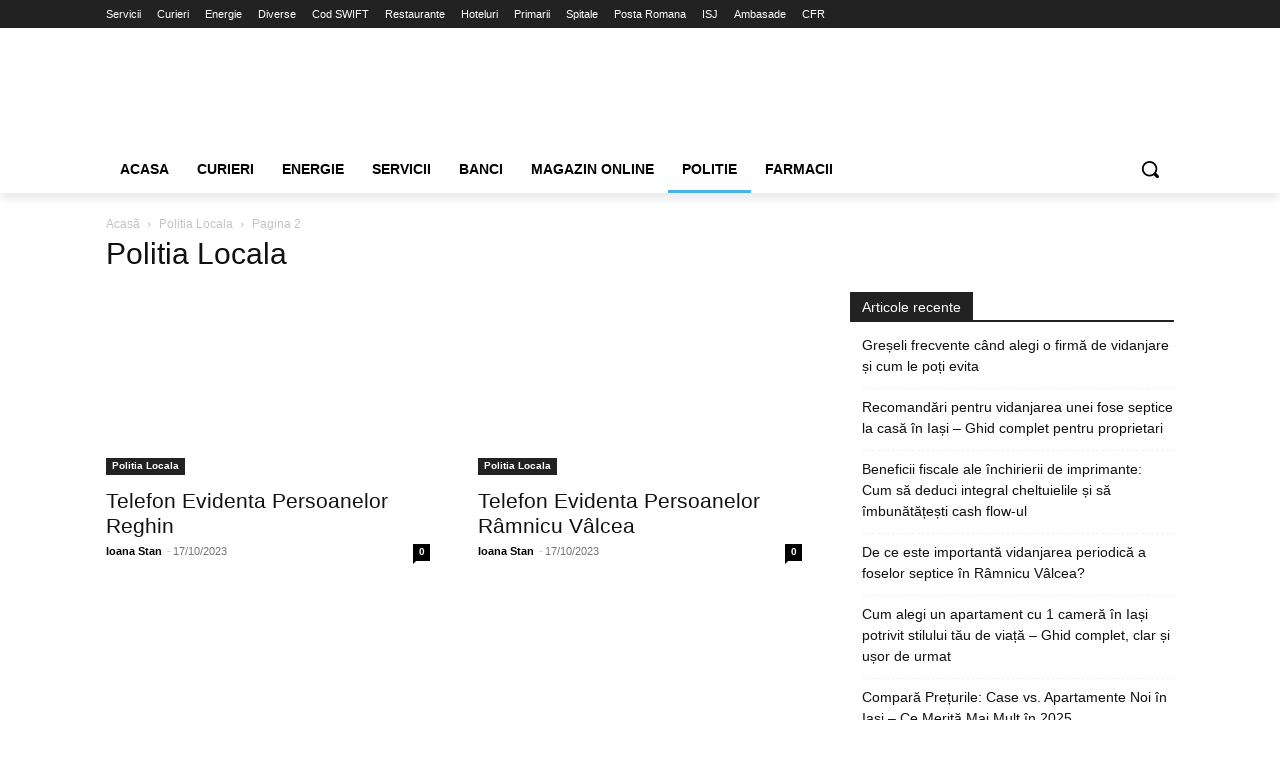

--- FILE ---
content_type: text/html; charset=UTF-8
request_url: https://www.telefoncontact.online/category/politia-locala/page/2/
body_size: 42268
content:
<!doctype html ><html lang="ro-RO"><head><script data-no-optimize="1">var litespeed_docref=sessionStorage.getItem("litespeed_docref");litespeed_docref&&(Object.defineProperty(document,"referrer",{get:function(){return litespeed_docref}}),sessionStorage.removeItem("litespeed_docref"));</script> <meta charset="UTF-8" /><title>Cautati contact Politia Locala ( P2 )? Telefon Contact</title><link rel="preload" href="https://pagead2.googlesyndication.com/pagead/js/adsbygoogle.js" as="script"><style id="perfmatters-used-css">:where(.wp-block-button__link){border-radius:9999px;box-shadow:none;padding:calc(.667em + 2px) calc(1.333em + 2px);text-decoration:none;}:root :where(.wp-block-button .wp-block-button__link.is-style-outline),:root :where(.wp-block-button.is-style-outline>.wp-block-button__link){border:2px solid;padding:.667em 1.333em;}:root :where(.wp-block-button .wp-block-button__link.is-style-outline:not(.has-text-color)),:root :where(.wp-block-button.is-style-outline>.wp-block-button__link:not(.has-text-color)){color:currentColor;}:root :where(.wp-block-button .wp-block-button__link.is-style-outline:not(.has-background)),:root :where(.wp-block-button.is-style-outline>.wp-block-button__link:not(.has-background)){background-color:initial;background-image:none;}:where(.wp-block-columns){margin-bottom:1.75em;}:where(.wp-block-columns.has-background){padding:1.25em 2.375em;}:where(.wp-block-post-comments input[type=submit]){border:none;}:where(.wp-block-cover-image:not(.has-text-color)),:where(.wp-block-cover:not(.has-text-color)){color:#fff;}:where(.wp-block-cover-image.is-light:not(.has-text-color)),:where(.wp-block-cover.is-light:not(.has-text-color)){color:#000;}:root :where(.wp-block-cover h1:not(.has-text-color)),:root :where(.wp-block-cover h2:not(.has-text-color)),:root :where(.wp-block-cover h3:not(.has-text-color)),:root :where(.wp-block-cover h4:not(.has-text-color)),:root :where(.wp-block-cover h5:not(.has-text-color)),:root :where(.wp-block-cover h6:not(.has-text-color)),:root :where(.wp-block-cover p:not(.has-text-color)){color:inherit;}:where(.wp-block-file){margin-bottom:1.5em;}:where(.wp-block-file__button){border-radius:2em;display:inline-block;padding:.5em 1em;}:where(.wp-block-file__button):is(a):active,:where(.wp-block-file__button):is(a):focus,:where(.wp-block-file__button):is(a):hover,:where(.wp-block-file__button):is(a):visited{box-shadow:none;color:#fff;opacity:.85;text-decoration:none;}:where(.wp-block-group.wp-block-group-is-layout-constrained){position:relative;}@keyframes show-content-image{0%{visibility:hidden;}99%{visibility:hidden;}to{visibility:visible;}}@keyframes turn-on-visibility{0%{opacity:0;}to{opacity:1;}}@keyframes turn-off-visibility{0%{opacity:1;visibility:visible;}99%{opacity:0;visibility:visible;}to{opacity:0;visibility:hidden;}}@keyframes lightbox-zoom-in{0%{transform:translate(calc(( -100vw + var(--wp--lightbox-scrollbar-width) ) / 2 + var(--wp--lightbox-initial-left-position)),calc(-50vh + var(--wp--lightbox-initial-top-position))) scale(var(--wp--lightbox-scale));}to{transform:translate(-50%,-50%) scale(1);}}@keyframes lightbox-zoom-out{0%{transform:translate(-50%,-50%) scale(1);visibility:visible;}99%{visibility:visible;}to{transform:translate(calc(( -100vw + var(--wp--lightbox-scrollbar-width) ) / 2 + var(--wp--lightbox-initial-left-position)),calc(-50vh + var(--wp--lightbox-initial-top-position))) scale(var(--wp--lightbox-scale));visibility:hidden;}}:where(.wp-block-latest-comments:not([style*=line-height] .wp-block-latest-comments__comment)){line-height:1.1;}:where(.wp-block-latest-comments:not([style*=line-height] .wp-block-latest-comments__comment-excerpt p)){line-height:1.8;}:root :where(.wp-block-latest-posts.is-grid){padding:0;}:root :where(.wp-block-latest-posts.wp-block-latest-posts__list){padding-left:0;}ol,ul{box-sizing:border-box;}:root :where(.wp-block-list.has-background){padding:1.25em 2.375em;}:where(.wp-block-navigation.has-background .wp-block-navigation-item a:not(.wp-element-button)),:where(.wp-block-navigation.has-background .wp-block-navigation-submenu a:not(.wp-element-button)){padding:.5em 1em;}:where(.wp-block-navigation .wp-block-navigation__submenu-container .wp-block-navigation-item a:not(.wp-element-button)),:where(.wp-block-navigation .wp-block-navigation__submenu-container .wp-block-navigation-submenu a:not(.wp-element-button)),:where(.wp-block-navigation .wp-block-navigation__submenu-container .wp-block-navigation-submenu button.wp-block-navigation-item__content),:where(.wp-block-navigation .wp-block-navigation__submenu-container .wp-block-pages-list__item button.wp-block-navigation-item__content){padding:.5em 1em;}@keyframes overlay-menu__fade-in-animation{0%{opacity:0;transform:translateY(.5em);}to{opacity:1;transform:translateY(0);}}:root :where(p.has-background){padding:1.25em 2.375em;}:where(p.has-text-color:not(.has-link-color)) a{color:inherit;}:where(.wp-block-post-comments-form) input:not([type=submit]),:where(.wp-block-post-comments-form) textarea{border:1px solid #949494;font-family:inherit;font-size:1em;}:where(.wp-block-post-comments-form) input:where(:not([type=submit]):not([type=checkbox])),:where(.wp-block-post-comments-form) textarea{padding:calc(.667em + 2px);}:where(.wp-block-post-excerpt){box-sizing:border-box;margin-bottom:var(--wp--style--block-gap);margin-top:var(--wp--style--block-gap);}:where(.wp-block-preformatted.has-background){padding:1.25em 2.375em;}:where(.wp-block-search__button){border:1px solid #ccc;padding:6px 10px;}:where(.wp-block-search__input){font-family:inherit;font-size:inherit;font-style:inherit;font-weight:inherit;letter-spacing:inherit;line-height:inherit;text-transform:inherit;}:where(.wp-block-search__button-inside .wp-block-search__inside-wrapper){border:1px solid #949494;box-sizing:border-box;padding:4px;}:where(.wp-block-search__button-inside .wp-block-search__inside-wrapper) :where(.wp-block-search__button){padding:4px 8px;}:root :where(.wp-block-separator.is-style-dots){height:auto;line-height:1;text-align:center;}:root :where(.wp-block-separator.is-style-dots):before{color:currentColor;content:"···";font-family:serif;font-size:1.5em;letter-spacing:2em;padding-left:2em;}:root :where(.wp-block-site-logo.is-style-rounded){border-radius:9999px;}:root :where(.wp-block-social-links .wp-social-link a){padding:.25em;}:root :where(.wp-block-social-links.is-style-logos-only .wp-social-link a){padding:0;}:root :where(.wp-block-social-links.is-style-pill-shape .wp-social-link a){padding-left:.66667em;padding-right:.66667em;}:root :where(.wp-block-tag-cloud.is-style-outline){display:flex;flex-wrap:wrap;gap:1ch;}:root :where(.wp-block-tag-cloud.is-style-outline a){border:1px solid;font-size:unset !important;margin-right:0;padding:1ch 2ch;text-decoration:none !important;}:root :where(.wp-block-table-of-contents){box-sizing:border-box;}:where(.wp-block-term-description){box-sizing:border-box;margin-bottom:var(--wp--style--block-gap);margin-top:var(--wp--style--block-gap);}:where(pre.wp-block-verse){font-family:inherit;}:root{--wp--preset--font-size--normal:16px;--wp--preset--font-size--huge:42px;}html :where(.has-border-color){border-style:solid;}html :where([style*=border-top-color]){border-top-style:solid;}html :where([style*=border-right-color]){border-right-style:solid;}html :where([style*=border-bottom-color]){border-bottom-style:solid;}html :where([style*=border-left-color]){border-left-style:solid;}html :where([style*=border-width]){border-style:solid;}html :where([style*=border-top-width]){border-top-style:solid;}html :where([style*=border-right-width]){border-right-style:solid;}html :where([style*=border-bottom-width]){border-bottom-style:solid;}html :where([style*=border-left-width]){border-left-style:solid;}html :where(img[class*=wp-image-]){height:auto;max-width:100%;}:where(figure){margin:0 0 1em;}html :where(.is-position-sticky){--wp-admin--admin-bar--position-offset:var(--wp-admin--admin-bar--height,0px);}@media screen and (max-width:600px){html :where(.is-position-sticky){--wp-admin--admin-bar--position-offset:0px;}}.clearfix{}.clearfix:after,.clearfix:before{display:table;content:"";line-height:0;}.clearfix:after{clear:both;}.tdm-descr{font-family:"Open Sans","Open Sans Regular",sans-serif;font-size:16px;line-height:28px;color:#666;margin-bottom:30px;}@media (max-width:1018px){.tdm-descr{font-size:15px;line-height:24px;}}@media (min-width:768px) and (max-width:1018px){.tdm-descr{margin-bottom:25px;}}@media (max-width:767px){.tdm-descr{margin-bottom:20px;}}[data-mfp-src]{cursor:pointer;}[data-scroll-to-class]{cursor:pointer;}@font-face{font-family:"multipurpose";src:url("https://www.telefoncontact.online/wp-content/plugins/td-composer/td-multi-purpose/images/icons/multipurpose.eot?2");src:url("https://www.telefoncontact.online/wp-content/plugins/td-composer/td-multi-purpose/images/icons/multipurpose.eot?2#iefix") format("embedded-opentype"),url("https://www.telefoncontact.online/wp-content/plugins/td-composer/td-multi-purpose/images/icons/multipurpose.woff?2") format("woff"),url("https://www.telefoncontact.online/wp-content/plugins/td-composer/td-multi-purpose/images/icons/multipurpose.ttf?2") format("truetype"),url("https://www.telefoncontact.online/wp-content/plugins/td-composer/td-multi-purpose/images/icons/multipurpose.svg?2#wpion") format("svg");font-weight:normal;font-style:normal;}[class*=" tdm-icon-"]:before,[class*=" tdm-icons"]:before,[class^=tdm-icon-]:before,[class^=tdm-icons]:before{font-family:"multipurpose" !important;speak:none;font-style:normal;font-weight:normal;font-variant:normal;text-transform:none;line-height:1;text-align:center;-webkit-font-smoothing:antialiased;-moz-osx-font-smoothing:grayscale;}[class*=tdm-icon-]{line-height:1;text-align:center;display:inline-block;}[class*=tdm-icons]{line-height:1;text-align:center;display:inline-block;cursor:default;}:root{--td_theme_color:#4db2ec;--td_grid_border_color:#ededed;--td_black:#222;--td_text_color:#111;}.clearfix{}.clearfix:before,.clearfix:after{display:table;content:"";line-height:0;}.clearfix:after{clear:both;}html{font-family:sans-serif;-ms-text-size-adjust:100%;-webkit-text-size-adjust:100%;}body{margin:0;}article,aside,details,figcaption,figure,footer,header,hgroup,main,menu,nav,section,summary{display:block;}[hidden],template{display:none;}a{background-color:transparent;}a:active,a:hover{outline:0;}img{border:0;}svg:not(:root){overflow:hidden;}button,input,optgroup,select,textarea{color:inherit;font:inherit;margin:0;}button{overflow:visible;}button,select{text-transform:none;}button,html input[type="button"],input[type="reset"],input[type="submit"]{-webkit-appearance:button;cursor:pointer;}button[disabled],html input[disabled]{cursor:default;}button::-moz-focus-inner,input::-moz-focus-inner{border:0;padding:0;}input{line-height:normal;}input[type="checkbox"],input[type="radio"]{box-sizing:border-box;padding:0;}input[type="number"]::-webkit-inner-spin-button,input[type="number"]::-webkit-outer-spin-button{height:auto;}input[type="search"]{-webkit-appearance:textfield;-moz-box-sizing:content-box;-webkit-box-sizing:content-box;box-sizing:content-box;}input[type="search"]::-webkit-search-cancel-button,input[type="search"]::-webkit-search-decoration{-webkit-appearance:none;}*{-webkit-box-sizing:border-box;-moz-box-sizing:border-box;box-sizing:border-box;}*:before,*:after{-webkit-box-sizing:border-box;-moz-box-sizing:border-box;box-sizing:border-box;}img{max-width:100%;height:auto;}.td-main-content-wrap,.td-category-grid{background-color:#fff;}.td-container,.tdc-row,.tdc-row-composer{width:1068px;margin-right:auto;margin-left:auto;}.td-container:before,.tdc-row:before,.tdc-row-composer:before,.td-container:after,.tdc-row:after,.tdc-row-composer:after{display:table;content:"";line-height:0;}.td-container:after,.tdc-row:after,.tdc-row-composer:after{clear:both;}.tdc-row[class*="stretch_row"] > .td-pb-row > .td-element-style,.tdc-row-composer[class*="stretch_row"] > .td-pb-row > .td-element-style{width:100vw !important;left:50% !important;transform:translateX(-50%) !important;}@media (max-width: 767px){.td-pb-row > .td-element-style{width:100vw !important;left:50% !important;transform:translateX(-50%) !important;}}.td-pb-row{margin-right:-24px;margin-left:-24px;position:relative;}.td-pb-row:before,.td-pb-row:after{display:table;content:"";}.td-pb-row:after{clear:both;}.td-pb-row [class*="td-pb-span"]{display:block;min-height:1px;float:left;padding-right:24px;padding-left:24px;position:relative;}@media (min-width: 1019px) and (max-width: 1140px){.td-pb-row [class*="td-pb-span"]{padding-right:20px;padding-left:20px;}}@media (min-width: 768px) and (max-width: 1018px){.td-pb-row [class*="td-pb-span"]{padding-right:14px;padding-left:14px;}}@media (max-width: 767px){.td-pb-row [class*="td-pb-span"]{padding-right:0;padding-left:0;float:none;width:100%;}}.td-ss-main-sidebar,.td-ss-row .td-pb-span4 .wpb_wrapper{-webkit-backface-visibility:hidden;-webkit-perspective:1000;}.td-pb-span4{width:33.33333333%;}.td-pb-span6{width:50%;}.td-pb-span8{width:66.66666667%;}.td-pb-span12{width:100%;}.wpb_row{margin-bottom:0;}.vc_row .vc_column-inner{padding-left:0;padding-right:0;}.td-block-row{margin-left:-24px;margin-right:-24px;}.td-block-row:before,.td-block-row:after{display:table;content:"";}.td-block-row:after{clear:both;}.td-block-row [class*="td-block-span"]{display:block;min-height:1px;float:left;padding-right:24px;padding-left:24px;}@media (min-width: 1019px) and (max-width: 1140px){.td-block-row [class*="td-block-span"]{padding-right:20px;padding-left:20px;}}@media (min-width: 768px) and (max-width: 1018px){.td-block-row [class*="td-block-span"]{padding-right:14px;padding-left:14px;}}@media (max-width: 767px){.td-block-row [class*="td-block-span"]{padding-right:0;padding-left:0;float:none;width:100%;}}.td-block-span6{width:50%;}@media (min-width: 1019px) and (max-width: 1140px){.td-container,.tdc-row,.tdc-row-composer{width:980px;}.td-pb-row,.td-block-row{margin-right:-20px;margin-left:-20px;}}@media (min-width: 768px) and (max-width: 1018px){.td-container,.tdc-row,.tdc-row-composer{width:740px;}.td-pb-row,.td-block-row{margin-right:-14px;margin-left:-14px;}}@media (max-width: 767px){.td-container,.tdc-row,.tdc-row-composer{width:100%;padding-left:20px;padding-right:20px;}.td-pb-row,.td-block-row{width:100%;margin-left:0;margin-right:0;}}.td-normal-menu ul{box-shadow:1px 1px 4px rgba(0,0,0,.15);}#td-outer-wrap{overflow:hidden;}@media (max-width: 767px){#td-outer-wrap{margin:auto;width:100%;-webkit-transition:transform .7s ease;transition:transform .7s ease;-webkit-transform-origin:50% 200px 0;transform-origin:50% 200px 0;}}.td-menu-background{background-repeat:var(--td_mobile_background_repeat,no-repeat);background-size:var(--td_mobile_background_size,cover);background-position:var(--td_mobile_background_size,center top);position:fixed;top:0;display:block;width:100%;height:113%;z-index:9999;visibility:hidden;transform:translate3d(-100%,0,0);-webkit-transform:translate3d(-100%,0,0);}.td-menu-background:before{content:"";width:100%;height:100%;position:absolute;top:0;left:0;opacity:.98;background:#313b45;background:-webkit-gradient(left top,left bottom,color-stop(0%,var(--td_mobile_gradient_one_mob,#313b45)),color-stop(100%,var(--td_mobile_gradient_two_mob,#3393b8)));background:linear-gradient(to bottom,var(--td_mobile_gradient_one_mob,#313b45) 0%,var(--td_mobile_gradient_two_mob,#3393b8) 100%);filter:progid:DXImageTransform.Microsoft.gradient(startColorstr="var(--td_mobile_gradient_one_mob, #313b45)",endColorstr="var(--td_mobile_gradient_two_mob, #3393b8)",GradientType=0);}#td-mobile-nav{padding:0;position:fixed;width:100%;height:calc(100% + 1px);top:0;z-index:9999;visibility:hidden;transform:translate3d(-99%,0,0);-webkit-transform:translate3d(-99%,0,0);left:-1%;font-family:-apple-system,".SFNSText-Regular","San Francisco","Roboto","Segoe UI","Helvetica Neue","Lucida Grande",sans-serif;}#td-mobile-nav input:invalid{box-shadow:none !important;}#td-mobile-nav{height:1px;overflow:hidden;}#td-mobile-nav .td-menu-socials{padding:0 65px 0 20px;overflow:hidden;height:60px;}.td-mobile-close{position:absolute;right:1px;top:0;z-index:1000;}.td-mobile-close .td-icon-close-mobile{height:70px;width:70px;line-height:70px;font-size:21px;color:var(--td_mobile_text_color,#fff);top:4px;position:relative;}.td-mobile-content{padding:20px 20px 0;}.td-mobile-container{padding-bottom:20px;position:relative;}.td-mobile-content{}.td-mobile-content ul{list-style:none;margin:0;padding:0;}.td-mobile-content li{float:none;margin-left:0;-webkit-touch-callout:none;-webkit-user-select:none;user-select:none;}.td-mobile-content li a{display:block;line-height:21px;font-size:21px;color:var(--td_mobile_text_color,#fff);margin-left:0;padding:12px 30px 12px 12px;font-weight:bold;}.td-mobile-content .td-icon-menu-right{display:none;position:absolute;cursor:pointer;top:10px;right:-4px;z-index:1000;font-size:14px;padding:6px 12px;float:right;color:var(--td_mobile_text_color,#fff);-webkit-transform-origin:50% 48% 0px;transform-origin:50% 48% 0px;-webkit-transition:transform .3s ease;transition:transform .3s ease;transform:rotate(-90deg);-webkit-transform:rotate(-90deg);}.td-mobile-content .td-icon-menu-right:before{content:"";}.td-mobile-content .sub-menu{max-height:0;overflow:hidden;opacity:0;-webkit-transition:max-height .5s cubic-bezier(.77,0,.175,1),opacity .5s cubic-bezier(.77,0,.175,1);transition:max-height .5s cubic-bezier(.77,0,.175,1),opacity .5s cubic-bezier(.77,0,.175,1);}.td-mobile-content .sub-menu .td-icon-menu-right{font-size:11px;right:-2px;top:8px;color:var(--td_mobile_text_color,#fff);}.td-mobile-content .sub-menu a{padding:9px 26px 9px 36px !important;line-height:19px;font-size:16px;font-weight:normal;}.td-mobile-content .sub-menu .sub-menu{}.td-mobile-content .sub-menu .sub-menu a{padding-left:55px !important;}.td-mobile-content .sub-menu .sub-menu .sub-menu a{padding-left:74px !important;}.td-mobile-content .current-menu-item > a,.td-mobile-content .current-menu-ancestor > a,.td-mobile-content .current-category-ancestor > a{color:var(--td_mobile_text_active_color,#73c7e3);}.td-mobile-content .menu-item-has-children a{width:100%;z-index:1;}.td-mobile-container{opacity:1;}body{font-family:Verdana,BlinkMacSystemFont,-apple-system,"Segoe UI",Roboto,Oxygen,Ubuntu,Cantarell,"Open Sans","Helvetica Neue",sans-serif;font-size:14px;line-height:21px;}p{margin-top:0;margin-bottom:21px;}a:active,a:focus{outline:none;}a{color:var(--td_theme_color,#4db2ec);text-decoration:none;}ul,ol{padding:0;}ul li,ol li{line-height:24px;margin-left:21px;}h1,h2,h3,h4,h5,h6{font-family:"Roboto",sans-serif;color:var(--td_text_color,#111);font-weight:400;margin:6px 0;}h1 > a,h2 > a,h3 > a,h4 > a,h5 > a,h6 > a{color:var(--td_text_color,#111);}div.td-block-title{font-family:"Roboto",sans-serif;color:var(--td_text_color,#111);}p.td-module-title,p.tdb-subcategory-name{font-family:"Roboto",sans-serif;color:var(--td_text_color,#111);}p.td-module-title > a,p.tdb-subcategory-name > a{color:var(--td_text_color,#111);}h1{font-size:32px;line-height:40px;margin-top:33px;margin-bottom:23px;}h3{font-size:22px;line-height:30px;margin-top:27px;margin-bottom:17px;}h4{font-size:19px;line-height:29px;margin-top:24px;margin-bottom:14px;}textarea:focus,input:focus,input[type]:focus{outline:0 none;}input[type=submit]{font-family:"Roboto",sans-serif;font-size:13px;background-color:var(--td_black,#222);border-radius:0;color:#fff;border:none;padding:8px 15px;font-weight:500;-webkit-transition:background-color .4s;transition:background-color .4s;}input[type=submit]:hover{background-color:var(--td_theme_color,#4db2ec);}input[type=text],input[type=url],input[type=tel],input[type=email]{font-size:12px;line-height:21px;color:#444;border:1px solid #e1e1e1;width:100%;max-width:100%;height:34px;padding:3px 9px;}@media (max-width: 767px){input[type=text],input[type=url],input[type=tel],input[type=email]{font-size:16px;}}input[type=text]:active,input[type=url]:active,input[type=tel]:active,input[type=email]:active,input[type=text]:focus,input[type=url]:focus,input[type=tel]:focus,input[type=email]:focus{border-color:#b0b0b0 !important;}input[type=password]{width:100%;position:relative;top:0;display:inline-table;vertical-align:middle;font-size:12px;line-height:21px;color:#444;border:1px solid #ccc;max-width:100%;height:34px;padding:3px 9px;margin-bottom:10px;}@media (max-width: 767px){input[type=password]{font-size:16px;}}.entry-title a:hover,.td-post-category:hover,.widget a:hover,.td_block_wrap a:hover{text-decoration:none !important;}.td_module_wrap{position:relative;padding-bottom:35px;}.td_module_wrap .entry-title{font-size:21px;line-height:25px;margin:0 0 6px 0;}.td_module_wrap:hover .entry-title a{color:var(--td_theme_color,#4db2ec);}.entry-title{word-wrap:break-word;}.td-module-thumb{position:relative;margin-bottom:13px;}.td-module-thumb .entry-thumb{display:block;}.td-module-meta-info{font-family:"Open Sans","Open Sans Regular",sans-serif;font-size:11px;margin-bottom:7px;line-height:1;min-height:17px;}.td-post-author-name{font-weight:bold;display:inline-block;position:relative;top:2px;}.td-post-author-name a{color:#000;}.td-post-author-name span{color:#ccc;margin:0 2px 0 2px;font-weight:normal;}.td-post-author-name div{display:inline;margin-right:2px;}.td-post-date{color:#767676;display:inline-block;position:relative;top:2px;}.td-module-comments{position:relative;float:right;font-family:"Open Sans","Open Sans Regular",sans-serif;font-size:10px;font-weight:600;text-align:center;line-height:1;}.td-module-comments a{color:#fff;background-color:#000;display:inline-block;min-width:17px;padding:3px 4px 4px 5px;position:relative;}.td-module-comments a:after{position:absolute;bottom:-3px;left:0;content:"";width:0;height:0;border-style:solid;border-width:3px 3px 0 0;border-color:#000 transparent transparent transparent;}.td-post-category{font-family:"Open Sans","Open Sans Regular",sans-serif;font-size:10px;font-weight:600;line-height:1;background-color:var(--td_black,#222);color:#fff;margin-right:5px;padding:3px 6px 4px;display:block;vertical-align:top;transition:all .2s ease;-webkit-transition:all .2s ease;}.td-post-category:hover{background-color:var(--td_theme_color,#4db2ec);}.td-module-image{position:relative;}.td-module-image .td-post-category{position:absolute;bottom:0;}.td-module-meta-info .td-post-category{display:inline-block;}.block-title{font-family:"Roboto",sans-serif;font-size:14px;line-height:1;margin-top:0;margin-bottom:26px;border-bottom:2px solid var(--td_header_color,var(--td_black,#222));}.block-title > a,.block-title > span,.block-title > label,.block-title > span > a{line-height:17px;display:inline-block;padding:7px 12px 4px;background-color:var(--td_header_color,var(--td_black,#222));color:var(--td_text_header_color,#fff);}.td-block-title span,.td-block-title a{display:inline-block;}.td_block_template_1 .block-title{text-align:left;}.td-page-title{font-size:30px;line-height:38px;margin:-9px 0 19px 0;}.td-page-title,.td-page-title h1{color:var(--td_page_title_color,var(--td_text_color,#111));}body .td-page-title{}@media (min-width: 768px) and (max-width: 1018px){body .td-page-title{font-size:26px;line-height:34px;margin:-2px 0 19px 0;}}@media (max-width: 767px){body .td-page-title{font-size:24px;line-height:32px;}}.td-main-content-wrap{padding-bottom:40px;}@media (max-width: 767px){.td-main-content-wrap{padding-bottom:26px;}}.page-nav{margin:30px 0 30px 0;font-family:"Open Sans","Open Sans Regular",sans-serif;font-size:12px;display:inline-block;width:100%;}@media (max-width: 767px){.page-nav{margin-right:auto;margin-left:auto;display:table;width:auto;}}.page-nav a:hover{color:#fff;background-color:#444;border-color:#444;}.page-nav a,.page-nav span{padding:5px 11px;border:1px solid #e3e3e3;display:inline-block;margin:0 8px 8px 0;min-width:33px;text-align:center;color:#666;line-height:21px;float:left;}.page-nav .first,.page-nav .last{}@media (max-width: 767px){.page-nav .first,.page-nav .last{display:none;}}.page-nav .extend{border:none;}@media (max-width: 767px){.page-nav .extend{display:none;}}.page-nav i{font-size:9px;line-height:1;display:inline-table;}.page-nav .pages{float:right;margin:0;border:none;padding:6px 0 6px 6px;}@media (max-width: 767px){.page-nav .pages{display:none;}}.page-nav .current{background-color:var(--td_theme_color,#4db2ec);color:#fff;border-color:var(--td_theme_color,#4db2ec);}.page-nav:first-child > div{padding:5px 11px;border:1px solid var(--td_theme_color,#4db2ec);display:inline-block;margin:0 8px 8px 0;min-width:33px;text-align:center;color:#fff;line-height:21px;float:left;background-color:var(--td_theme_color,#4db2ec);}.page-nav .td-icon-menu-right{padding-left:1px;}.page-nav .td-icon-menu-left{padding-right:1px;}.td-pb-span4 .wpb_wrapper,.td-ss-main-sidebar{perspective:unset !important;}.td-crumb-container{min-height:35px;margin-bottom:9px;padding-top:21px;}@media (min-width: 768px) and (max-width: 1018px){.td-crumb-container{padding-top:16px;}}@media (max-width: 767px){.td-crumb-container{padding-top:11px;}}.entry-crumbs{font-family:"Open Sans","Open Sans Regular",sans-serif;font-size:12px;color:#c3c3c3;line-height:18px;padding-top:1px;padding-bottom:2px;}.entry-crumbs a{color:#c3c3c3;}.entry-crumbs a:hover{color:#777;}.entry-crumbs .td-bread-sep{font-size:8px;margin:0 5px;}.post{background-color:var(--td_container_transparent,#fff);}@font-face{font-family:"newspaper";src:url("https://www.telefoncontact.online/wp-content/themes/Newspaper/images/icons/newspaper.eot?23");src:url("https://www.telefoncontact.online/wp-content/themes/Newspaper/images/icons/newspaper.eot?23#iefix") format("embedded-opentype"),url("https://www.telefoncontact.online/wp-content/themes/Newspaper/images/icons/newspaper.woff?23") format("woff"),url("https://www.telefoncontact.online/wp-content/themes/Newspaper/images/icons/newspaper.ttf?23") format("truetype"),url("https://www.telefoncontact.online/wp-content/themes/Newspaper/images/icons/newspaper.svg?23#newspaper") format("svg");font-weight:normal;font-style:normal;font-display:swap;}[class^="td-icon-"]:before,[class*=" td-icon-"]:before{font-family:"newspaper";speak:none;font-style:normal;font-weight:normal;font-variant:normal;text-transform:none;line-height:1;text-align:center;-webkit-font-smoothing:antialiased;-moz-osx-font-smoothing:grayscale;}[class*="td-icon-"]{line-height:1;text-align:center;display:inline-block;}.td-icon-down:before{content:"";}.td-icon-right:before{content:"";}.td-icon-right-arrow:before{content:"";}.td-icon-menu-left:before{content:"";}.td-icon-menu-right:before{content:"";}.td-icon-mobile:before{content:"";}.td-icon-close-mobile:before{content:"";}.widget{font-family:"Open Sans","Open Sans Regular",sans-serif;margin-bottom:38px;}.widget a{color:#111;}.widget a:hover{color:var(--td_theme_color,#4db2ec);}.widget ul{list-style:none;box-shadow:none;}.widget li{line-height:30px;list-style:none;margin-left:12px;}.widget li li{margin-left:21px;}.widget .block-title{margin-bottom:13px;}.widget .block-title span a{padding:0;color:inherit;}.widget_categories li .td-cat-no,.widget_categories .td-widget-no{float:right;margin-right:10px;}.widget_recent_entries{margin-bottom:32px;}.widget_recent_entries ul{margin-top:13px;}.widget_recent_entries li{margin-bottom:8px;padding-bottom:7px;border-bottom:1px dashed #f1f1f1;font-family:"Roboto",sans-serif;}@media (min-width: 768px) and (max-width: 1018px){.widget_recent_entries li{margin-bottom:3px;padding-bottom:2px;}}.widget_recent_entries li:last-child{border-bottom:none;}.widget_recent_entries li a{display:inline-block;line-height:21px;}@media print{html,body{background-color:#fff;color:#000;margin:0;padding:0;}body{width:80%;margin-left:auto;margin-right:auto;zoom:80%;}img{max-width:100%;display:block;text-align:center;margin-left:auto;margin-right:auto;}h1,h2,h3,h4,h5,h6{page-break-after:avoid;}ul,ol,li{page-break-inside:avoid;}.td-header-desktop-wrap{display:block !important;}.td-footer-template-wrap,.td_block_wrap:not(.tdb_breadcrumbs):not(.tdb_header_logo):not(.tdb_single_categories):not(.tdb-single-title):not(.tdb_single_author):not(.tdb_single_date ):not(.tdb_single_comments_count ):not(.tdb_single_post_views):not(.tdb_single_featured_image):not(.tdb_single_content):not(.td_woo_breadcrumbs):not(.td-woo-product-title):not(.td_woo_product_description):not(.td_woo_add_to_cart):not(.td_woo_product_sku):not(.td_woo_product_image):not(.td_woo_product_tabs):not(.td_woo_product_categories):not(.td_woo_product_tags ):not(.td_woo_product_image_bg):not(.td_woo_product_price):not(.td_woo_product_rating){display:none !important;}.td-main-content,.td-main-content-wrap .tdc-column,header{width:100% !important;}}.clearfix{}.clearfix:before,.clearfix:after{display:table;content:"";line-height:0;}.clearfix:after{clear:both;}.tdc_zone{margin:0;}.td-main-content-wrap .tdc_zone{z-index:0;}.td-header-template-wrap{z-index:100;}.td-header-desktop-wrap{width:100%;}.td_block_wrap{margin-bottom:48px;position:relative;clear:both;}@media (max-width: 767px){.td_block_wrap{margin-bottom:32px;}}.td-block-title-wrap{position:relative;}.td-fix-index{transform:translateZ(0);-webkit-transform:translateZ(0);}html[class*='ie'] [class*='td_flex_block_5'] .td-module-container,html[class*='ie'] [class*='tdb_header_mega_menu '] .td-module-container,html[class*='ie'] [class*='tdb_single_related'] .td-module-container{display:block;}html[class*='ie'] [class*='td_flex_block_5'] .td-image-container,html[class*='ie'] [class*='tdb_header_mega_menu '] .td-image-container,html[class*='ie'] [class*='tdb_single_related'] .td-image-container{height:auto;flex:initial;}.td_module_flex_1,.td_module_flex_3,.td_module_flex_4,.td_module_flex_5{display:inline-block;width:100%;padding-bottom:0;}.td_module_flex_1 .td-module-container,.td_module_flex_3 .td-module-container,.td_module_flex_4 .td-module-container,.td_module_flex_5 .td-module-container{display:flex;flex-direction:column;position:relative;}.td_module_flex_1 .td-module-container:before,.td_module_flex_3 .td-module-container:before,.td_module_flex_4 .td-module-container:before,.td_module_flex_5 .td-module-container:before{content:"";position:absolute;bottom:0;left:0;width:100%;height:1px;}.td_module_flex_1 .td-image-wrap,.td_module_flex_3 .td-image-wrap,.td_module_flex_4 .td-image-wrap,.td_module_flex_5 .td-image-wrap{display:block;position:relative;}.td_module_flex_1 .td-image-container,.td_module_flex_3 .td-image-container,.td_module_flex_4 .td-image-container,.td_module_flex_5 .td-image-container{position:relative;flex:0 0 auto;width:100%;height:100%;}.td_module_flex_1 .td-module-thumb,.td_module_flex_3 .td-module-thumb,.td_module_flex_4 .td-module-thumb,.td_module_flex_5 .td-module-thumb{margin-bottom:0;}.td_module_flex_1 .td-module-meta-info,.td_module_flex_3 .td-module-meta-info,.td_module_flex_4 .td-module-meta-info,.td_module_flex_5 .td-module-meta-info{width:100%;margin-bottom:0;z-index:1;border:0 solid #eaeaea;min-height:0;}.td_module_flex_1 .td-thumb-css,.td_module_flex_3 .td-thumb-css,.td_module_flex_4 .td-thumb-css,.td_module_flex_5 .td-thumb-css{width:100%;height:100%;position:absolute;background-size:cover;background-position:center center;}.td-mc1-wrap:after,.td-mc1-wrap .td_module_wrap:after{content:"";display:table;clear:both;}.td_module_flex_1 .td-image-wrap,.td_module_flex_5 .td-image-wrap{padding-bottom:50%;}.td_module_flex_1 .td-module-meta-info,.td_module_flex_5 .td-module-meta-info{padding:13px 0 0 0;}a[href^="tel"]{color:inherit;}[class*="tdb-fake-block"]{filter:grayscale(1);user-select:none;-webkit-user-select:none;}[class*="tdb-fake-block"] .td_module_wrap{pointer-events:none;}.td_block_wrap p:empty:before{display:none;}@font-face{font-family:"newspaper-icons";src:url("https://www.telefoncontact.online/wp-content/plugins/td-composer/legacy/Newspaper/assets/css/../images/icons/newspaper-icons.eot?1");src:url("https://www.telefoncontact.online/wp-content/plugins/td-composer/legacy/Newspaper/assets/css/../images/icons/newspaper-icons.eot?1#iefix") format("embedded-opentype"),url("https://www.telefoncontact.online/wp-content/plugins/td-composer/legacy/Newspaper/assets/css/../images/icons/newspaper-icons.woff?1") format("woff"),url("https://www.telefoncontact.online/wp-content/plugins/td-composer/legacy/Newspaper/assets/css/../images/icons/newspaper-icons.ttf?1") format("truetype"),url("https://www.telefoncontact.online/wp-content/plugins/td-composer/legacy/Newspaper/assets/css/../images/icons/newspaper-icons.svg?1#newspaper-icons") format("svg");font-weight:normal;font-style:normal;font-display:swap;}[class^="td-icons"]:before,[class*=" td-icons"]:before{font-family:"newspaper-icons";speak:none;font-style:normal;font-weight:normal;font-variant:normal;text-transform:none;line-height:1;text-align:center;-webkit-font-smoothing:antialiased;-moz-osx-font-smoothing:grayscale;}[class*="td-icons"]{line-height:1;text-align:center;display:inline-block;cursor:default;}button::-moz-focus-inner{padding:0;border:0;}.td-container-wrap{background-color:var(--td_container_transparent,#fff);margin-left:auto;margin-right:auto;}@-webkit-keyframes fullspin{0%{-webkit-transform:rotate(0);transform:rotate(0);}100%{-webkit-transform:rotate(360deg);transform:rotate(360deg);}}@keyframes fullspin{0%{-webkit-transform:rotate(0);transform:rotate(0);}100%{-webkit-transform:rotate(360deg);transform:rotate(360deg);}}.wpb_button,.vc_btn{display:inline-block;font-family:"Open Sans","Open Sans Regular",sans-serif;font-weight:600;line-height:24px;text-shadow:none;border:none;transition:none;border-radius:0;margin-bottom:21px;}.wpb_button:hover,.vc_btn:hover{text-shadow:none;text-decoration:none !important;}.widget{overflow:hidden;}.td-element-style{position:absolute;z-index:0;width:100%;height:100%;top:0;bottom:0;left:0;right:0;overflow:hidden;pointer-events:none;}.td-element-style-before{transition:opacity 1s ease 0s;-webkit-transition:opacity 1s ease 0s;opacity:0;}@-webkit-keyframes td_fadeInRight{0%{opacity:.05;-webkit-transform:translateX(20px);transform:translateX(20px);}100%{opacity:1;-webkit-transform:translateX(0);transform:translateX(0);}}@keyframes td_fadeInRight{0%{opacity:.05;-webkit-transform:translateX(20px);transform:translateX(20px);}100%{opacity:1;-webkit-transform:translateX(0);transform:translateX(0);}}@-webkit-keyframes td_fadeInLeft{0%{opacity:.05;-webkit-transform:translateX(-20px);transform:translateX(-20px);}100%{opacity:1;-webkit-transform:translateX(0);transform:translateX(0);}}@keyframes td_fadeInLeft{0%{opacity:.05;-webkit-transform:translateX(-20px);transform:translateX(-20px);}100%{opacity:1;-webkit-transform:translateX(0);transform:translateX(0);}}@-webkit-keyframes td_fadeInDown{0%{opacity:.05;-webkit-transform:translateY(-15px);transform:translateY(-15px);}100%{opacity:1;-webkit-transform:translateY(0);transform:translateY(0);}}@keyframes td_fadeInDown{0%{opacity:.05;-webkit-transform:translateY(-15px);transform:translateY(-15px);}100%{opacity:1;-webkit-transform:translateY(0);transform:translateY(0);}}@-webkit-keyframes td_fadeInUp{0%{opacity:.05;-webkit-transform:translateY(20px);transform:translateY(20px);}100%{opacity:1;-webkit-transform:translateY(0);transform:translateY(0);}}@keyframes td_fadeInUp{0%{opacity:.05;-webkit-transform:translateY(20px);transform:translateY(20px);}100%{opacity:1;-webkit-transform:translateY(0);transform:translateY(0);}}@-webkit-keyframes td_fadeIn{0%{opacity:0;}100%{opacity:1;}}@keyframes td_fadeIn{0%{opacity:0;}100%{opacity:1;}}@-webkit-keyframes td_fadeOut_to_1{0%{opacity:1;}100%{opacity:.1;}}@keyframes td_fadeOut_to_1{0%{opacity:1;}100%{opacity:.1;}}@-webkit-keyframes td_fadeOutRight{0%{opacity:1;-webkit-transform:translateX(0);transform:translateX(0);}100%{opacity:0;-webkit-transform:translateX(20px);transform:translateX(20px);}}@keyframes td_fadeOutRight{0%{opacity:1;-webkit-transform:translateX(0);transform:translateX(0);}100%{opacity:0;-webkit-transform:translateX(20px);transform:translateX(20px);}}@-webkit-keyframes td_fadeOutLeft{0%{opacity:1;-webkit-transform:translateX(0);transform:translateX(0);}100%{opacity:0;-webkit-transform:translateX(-20px);transform:translateX(-20px);}}@keyframes td_fadeOutLeft{0%{opacity:1;-webkit-transform:translateX(0);transform:translateX(0);}100%{opacity:0;-webkit-transform:translateX(-20px);transform:translateX(-20px);}}@-webkit-keyframes rotateplane{0%{-webkit-transform:perspective(120px);}50%{-webkit-transform:perspective(120px) rotateY(180deg);}100%{-webkit-transform:perspective(120px) rotateY(180deg) rotateX(180deg);}}@keyframes rotateplane{0%{transform:perspective(120px) rotateX(0deg) rotateY(0deg);}50%{transform:perspective(120px) rotateX(-180.1deg) rotateY(0deg);}100%{transform:perspective(120px) rotateX(-180deg) rotateY(-179.9deg);}}p[class*="dropcapp"]:first-letter{float:left;display:block;font-size:50px;line-height:56px;background-color:#4db2ec;color:white;text-align:center;margin:9px 13px 0 0;padding:2px 14px 4px;font-family:Verdana,BlinkMacSystemFont,-apple-system,"Segoe UI",Roboto,Oxygen,Ubuntu,Cantarell,"Open Sans","Helvetica Neue",sans-serif;text-transform:uppercase;}@-webkit-keyframes tdb-fullspin-anim{0%{-webkit-transform:rotate(0);transform:rotate(0);}100%{-webkit-transform:rotate(360deg);transform:rotate(360deg);}}@keyframes tdb-fullspin-anim{0%{-webkit-transform:rotate(0);transform:rotate(0);}100%{-webkit-transform:rotate(360deg);transform:rotate(360deg);}}</style><meta name="viewport" content="width=device-width, initial-scale=1.0"><link rel="pingback" href="https://www.telefoncontact.online/xmlrpc.php" /><meta name='robots' content='index, follow, max-image-preview:large, max-snippet:-1, max-video-preview:-1' /><link rel='preconnect' href='https://pagead2.googlesyndication.com/pagead/js/adsbygoogle.js' crossorigin><meta name="description" content="Cautati contact Politia Locala? Telefon Contact ofera informatii contact telefonic si prin email. Vezi detalii. Pagina 2" /><link rel="canonical" href="https://www.telefoncontact.online/category/politia-locala/page/2/" /><link rel="prev" href="https://www.telefoncontact.online/category/politia-locala/" /><link rel="next" href="https://www.telefoncontact.online/category/politia-locala/page/3/" /><meta property="og:locale" content="ro_RO" /><meta property="og:type" content="article" /><meta property="og:title" content="Cautati contact Politia Locala ( P2 )? Telefon Contact" /><meta property="og:description" content="Cautati contact Politia Locala? Telefon Contact ofera informatii contact telefonic si prin email. Vezi detalii." /><meta property="og:url" content="https://www.telefoncontact.online/category/politia-locala/" /><meta property="og:site_name" content="Telefon contact - Numere de telefon Romania" /><meta property="og:image" content="https://www.telefoncontact.online/wp-content/uploads/2022/10/telefon-contact-emag-bucuresti.jpg" /><meta property="og:image:width" content="1600" /><meta property="og:image:height" content="900" /><meta property="og:image:type" content="image/jpeg" /><meta name="twitter:card" content="summary_large_image" /> <script type="application/ld+json" class="yoast-schema-graph">{"@context":"https://schema.org","@graph":[{"@type":"CollectionPage","@id":"https://www.telefoncontact.online/category/politia-locala/","url":"https://www.telefoncontact.online/category/politia-locala/page/2/","name":"Cautati contact Politia Locala ( P2 )? Telefon Contact","isPartOf":{"@id":"https://www.telefoncontact.online/#website"},"primaryImageOfPage":{"@id":"https://www.telefoncontact.online/category/politia-locala/page/2/#primaryimage"},"image":{"@id":"https://www.telefoncontact.online/category/politia-locala/page/2/#primaryimage"},"thumbnailUrl":"https://www.telefoncontact.online/wp-content/uploads/2023/10/Telefon-evidenta-persoanelor-Reghin.jpg","description":"Cautati contact Politia Locala? Telefon Contact ofera informatii contact telefonic si prin email. Vezi detalii. Pagina 2","breadcrumb":{"@id":"https://www.telefoncontact.online/category/politia-locala/page/2/#breadcrumb"},"inLanguage":"ro-RO"},{"@type":"ImageObject","inLanguage":"ro-RO","@id":"https://www.telefoncontact.online/category/politia-locala/page/2/#primaryimage","url":"https://www.telefoncontact.online/wp-content/uploads/2023/10/Telefon-evidenta-persoanelor-Reghin.jpg","contentUrl":"https://www.telefoncontact.online/wp-content/uploads/2023/10/Telefon-evidenta-persoanelor-Reghin.jpg","width":900,"height":508,"caption":"Telefon Evidenta Persoanelor Reghin"},{"@type":"BreadcrumbList","@id":"https://www.telefoncontact.online/category/politia-locala/page/2/#breadcrumb","itemListElement":[{"@type":"ListItem","position":1,"name":"Home","item":"https://www.telefoncontact.online/"},{"@type":"ListItem","position":2,"name":"Politia Locala"}]},{"@type":"WebSite","@id":"https://www.telefoncontact.online/#website","url":"https://www.telefoncontact.online/","name":"Telefon contact - Numere de telefon Romania","description":"-","publisher":{"@id":"https://www.telefoncontact.online/#organization"},"potentialAction":[{"@type":"SearchAction","target":{"@type":"EntryPoint","urlTemplate":"https://www.telefoncontact.online/?s={search_term_string}"},"query-input":"required name=search_term_string"}],"inLanguage":"ro-RO"},{"@type":"Organization","@id":"https://www.telefoncontact.online/#organization","name":"Telefon contact","alternateName":"Telefon contact Romania","url":"https://www.telefoncontact.online/","logo":{"@type":"ImageObject","inLanguage":"ro-RO","@id":"https://www.telefoncontact.online/#/schema/logo/image/","url":"https://www.telefoncontact.online/wp-content/uploads/2023/11/logotelefoncontact.jpg","contentUrl":"https://www.telefoncontact.online/wp-content/uploads/2023/11/logotelefoncontact.jpg","width":300,"height":300,"caption":"Telefon contact"},"image":{"@id":"https://www.telefoncontact.online/#/schema/logo/image/"},"sameAs":["https://www.facebook.com/telefoncontactonline"]}]}</script> <link rel='dns-prefetch' href='//fonts.googleapis.com' /><link rel='dns-prefetch' href='//pagead2.googlesyndication.com' /><link rel='dns-prefetch' href='//googleads.g.doubleclick.net' /><link rel='dns-prefetch' href='//tpc.googlesyndication.com' /><link rel='dns-prefetch' href='//fundingchoicesmessages.google.com' /><link rel='preconnect' href='//pagead2.googlesyndication.com' /><link rel='preconnect' href='//googleads.g.doubleclick.net' /><link rel='preconnect' href='//tpc.googlesyndication.com' /><link rel='preconnect' href='//fundingchoicesmessages.google.com' /><link rel="alternate" type="application/rss+xml" title="Telefon contact - Numere de telefon Romania &raquo; Flux" href="https://www.telefoncontact.online/feed/" /><link rel="alternate" type="application/rss+xml" title="Telefon contact - Numere de telefon Romania &raquo; Flux categorie Politia Locala" href="https://www.telefoncontact.online/category/politia-locala/feed/" /><style id='wp-img-auto-sizes-contain-inline-css' type='text/css'>img:is([sizes=auto i],[sizes^="auto," i]){contain-intrinsic-size:3000px 1500px}
/*# sourceURL=wp-img-auto-sizes-contain-inline-css */</style><link rel="stylesheet" id="litespeed-cache-dummy-css" type="text/css" media="all" data-pmdelayedstyle="https://www.telefoncontact.online/wp-content/cache/perfmatters/www.telefoncontact.online/minify/6fa931a5525f.litespeed-dummy.min.css"><link rel="stylesheet" id="wp-block-library-css" type="text/css" media="all" data-pmdelayedstyle="https://www.telefoncontact.online/wp-includes/css/dist/block-library/style.min.css"><style id='global-styles-inline-css' type='text/css'>:root{--wp--preset--aspect-ratio--square: 1;--wp--preset--aspect-ratio--4-3: 4/3;--wp--preset--aspect-ratio--3-4: 3/4;--wp--preset--aspect-ratio--3-2: 3/2;--wp--preset--aspect-ratio--2-3: 2/3;--wp--preset--aspect-ratio--16-9: 16/9;--wp--preset--aspect-ratio--9-16: 9/16;--wp--preset--color--black: #000000;--wp--preset--color--cyan-bluish-gray: #abb8c3;--wp--preset--color--white: #ffffff;--wp--preset--color--pale-pink: #f78da7;--wp--preset--color--vivid-red: #cf2e2e;--wp--preset--color--luminous-vivid-orange: #ff6900;--wp--preset--color--luminous-vivid-amber: #fcb900;--wp--preset--color--light-green-cyan: #7bdcb5;--wp--preset--color--vivid-green-cyan: #00d084;--wp--preset--color--pale-cyan-blue: #8ed1fc;--wp--preset--color--vivid-cyan-blue: #0693e3;--wp--preset--color--vivid-purple: #9b51e0;--wp--preset--gradient--vivid-cyan-blue-to-vivid-purple: linear-gradient(135deg,rgb(6,147,227) 0%,rgb(155,81,224) 100%);--wp--preset--gradient--light-green-cyan-to-vivid-green-cyan: linear-gradient(135deg,rgb(122,220,180) 0%,rgb(0,208,130) 100%);--wp--preset--gradient--luminous-vivid-amber-to-luminous-vivid-orange: linear-gradient(135deg,rgb(252,185,0) 0%,rgb(255,105,0) 100%);--wp--preset--gradient--luminous-vivid-orange-to-vivid-red: linear-gradient(135deg,rgb(255,105,0) 0%,rgb(207,46,46) 100%);--wp--preset--gradient--very-light-gray-to-cyan-bluish-gray: linear-gradient(135deg,rgb(238,238,238) 0%,rgb(169,184,195) 100%);--wp--preset--gradient--cool-to-warm-spectrum: linear-gradient(135deg,rgb(74,234,220) 0%,rgb(151,120,209) 20%,rgb(207,42,186) 40%,rgb(238,44,130) 60%,rgb(251,105,98) 80%,rgb(254,248,76) 100%);--wp--preset--gradient--blush-light-purple: linear-gradient(135deg,rgb(255,206,236) 0%,rgb(152,150,240) 100%);--wp--preset--gradient--blush-bordeaux: linear-gradient(135deg,rgb(254,205,165) 0%,rgb(254,45,45) 50%,rgb(107,0,62) 100%);--wp--preset--gradient--luminous-dusk: linear-gradient(135deg,rgb(255,203,112) 0%,rgb(199,81,192) 50%,rgb(65,88,208) 100%);--wp--preset--gradient--pale-ocean: linear-gradient(135deg,rgb(255,245,203) 0%,rgb(182,227,212) 50%,rgb(51,167,181) 100%);--wp--preset--gradient--electric-grass: linear-gradient(135deg,rgb(202,248,128) 0%,rgb(113,206,126) 100%);--wp--preset--gradient--midnight: linear-gradient(135deg,rgb(2,3,129) 0%,rgb(40,116,252) 100%);--wp--preset--font-size--small: 11px;--wp--preset--font-size--medium: 20px;--wp--preset--font-size--large: 32px;--wp--preset--font-size--x-large: 42px;--wp--preset--font-size--regular: 15px;--wp--preset--font-size--larger: 50px;--wp--preset--spacing--20: 0.44rem;--wp--preset--spacing--30: 0.67rem;--wp--preset--spacing--40: 1rem;--wp--preset--spacing--50: 1.5rem;--wp--preset--spacing--60: 2.25rem;--wp--preset--spacing--70: 3.38rem;--wp--preset--spacing--80: 5.06rem;--wp--preset--shadow--natural: 6px 6px 9px rgba(0, 0, 0, 0.2);--wp--preset--shadow--deep: 12px 12px 50px rgba(0, 0, 0, 0.4);--wp--preset--shadow--sharp: 6px 6px 0px rgba(0, 0, 0, 0.2);--wp--preset--shadow--outlined: 6px 6px 0px -3px rgb(255, 255, 255), 6px 6px rgb(0, 0, 0);--wp--preset--shadow--crisp: 6px 6px 0px rgb(0, 0, 0);}:where(.is-layout-flex){gap: 0.5em;}:where(.is-layout-grid){gap: 0.5em;}body .is-layout-flex{display: flex;}.is-layout-flex{flex-wrap: wrap;align-items: center;}.is-layout-flex > :is(*, div){margin: 0;}body .is-layout-grid{display: grid;}.is-layout-grid > :is(*, div){margin: 0;}:where(.wp-block-columns.is-layout-flex){gap: 2em;}:where(.wp-block-columns.is-layout-grid){gap: 2em;}:where(.wp-block-post-template.is-layout-flex){gap: 1.25em;}:where(.wp-block-post-template.is-layout-grid){gap: 1.25em;}.has-black-color{color: var(--wp--preset--color--black) !important;}.has-cyan-bluish-gray-color{color: var(--wp--preset--color--cyan-bluish-gray) !important;}.has-white-color{color: var(--wp--preset--color--white) !important;}.has-pale-pink-color{color: var(--wp--preset--color--pale-pink) !important;}.has-vivid-red-color{color: var(--wp--preset--color--vivid-red) !important;}.has-luminous-vivid-orange-color{color: var(--wp--preset--color--luminous-vivid-orange) !important;}.has-luminous-vivid-amber-color{color: var(--wp--preset--color--luminous-vivid-amber) !important;}.has-light-green-cyan-color{color: var(--wp--preset--color--light-green-cyan) !important;}.has-vivid-green-cyan-color{color: var(--wp--preset--color--vivid-green-cyan) !important;}.has-pale-cyan-blue-color{color: var(--wp--preset--color--pale-cyan-blue) !important;}.has-vivid-cyan-blue-color{color: var(--wp--preset--color--vivid-cyan-blue) !important;}.has-vivid-purple-color{color: var(--wp--preset--color--vivid-purple) !important;}.has-black-background-color{background-color: var(--wp--preset--color--black) !important;}.has-cyan-bluish-gray-background-color{background-color: var(--wp--preset--color--cyan-bluish-gray) !important;}.has-white-background-color{background-color: var(--wp--preset--color--white) !important;}.has-pale-pink-background-color{background-color: var(--wp--preset--color--pale-pink) !important;}.has-vivid-red-background-color{background-color: var(--wp--preset--color--vivid-red) !important;}.has-luminous-vivid-orange-background-color{background-color: var(--wp--preset--color--luminous-vivid-orange) !important;}.has-luminous-vivid-amber-background-color{background-color: var(--wp--preset--color--luminous-vivid-amber) !important;}.has-light-green-cyan-background-color{background-color: var(--wp--preset--color--light-green-cyan) !important;}.has-vivid-green-cyan-background-color{background-color: var(--wp--preset--color--vivid-green-cyan) !important;}.has-pale-cyan-blue-background-color{background-color: var(--wp--preset--color--pale-cyan-blue) !important;}.has-vivid-cyan-blue-background-color{background-color: var(--wp--preset--color--vivid-cyan-blue) !important;}.has-vivid-purple-background-color{background-color: var(--wp--preset--color--vivid-purple) !important;}.has-black-border-color{border-color: var(--wp--preset--color--black) !important;}.has-cyan-bluish-gray-border-color{border-color: var(--wp--preset--color--cyan-bluish-gray) !important;}.has-white-border-color{border-color: var(--wp--preset--color--white) !important;}.has-pale-pink-border-color{border-color: var(--wp--preset--color--pale-pink) !important;}.has-vivid-red-border-color{border-color: var(--wp--preset--color--vivid-red) !important;}.has-luminous-vivid-orange-border-color{border-color: var(--wp--preset--color--luminous-vivid-orange) !important;}.has-luminous-vivid-amber-border-color{border-color: var(--wp--preset--color--luminous-vivid-amber) !important;}.has-light-green-cyan-border-color{border-color: var(--wp--preset--color--light-green-cyan) !important;}.has-vivid-green-cyan-border-color{border-color: var(--wp--preset--color--vivid-green-cyan) !important;}.has-pale-cyan-blue-border-color{border-color: var(--wp--preset--color--pale-cyan-blue) !important;}.has-vivid-cyan-blue-border-color{border-color: var(--wp--preset--color--vivid-cyan-blue) !important;}.has-vivid-purple-border-color{border-color: var(--wp--preset--color--vivid-purple) !important;}.has-vivid-cyan-blue-to-vivid-purple-gradient-background{background: var(--wp--preset--gradient--vivid-cyan-blue-to-vivid-purple) !important;}.has-light-green-cyan-to-vivid-green-cyan-gradient-background{background: var(--wp--preset--gradient--light-green-cyan-to-vivid-green-cyan) !important;}.has-luminous-vivid-amber-to-luminous-vivid-orange-gradient-background{background: var(--wp--preset--gradient--luminous-vivid-amber-to-luminous-vivid-orange) !important;}.has-luminous-vivid-orange-to-vivid-red-gradient-background{background: var(--wp--preset--gradient--luminous-vivid-orange-to-vivid-red) !important;}.has-very-light-gray-to-cyan-bluish-gray-gradient-background{background: var(--wp--preset--gradient--very-light-gray-to-cyan-bluish-gray) !important;}.has-cool-to-warm-spectrum-gradient-background{background: var(--wp--preset--gradient--cool-to-warm-spectrum) !important;}.has-blush-light-purple-gradient-background{background: var(--wp--preset--gradient--blush-light-purple) !important;}.has-blush-bordeaux-gradient-background{background: var(--wp--preset--gradient--blush-bordeaux) !important;}.has-luminous-dusk-gradient-background{background: var(--wp--preset--gradient--luminous-dusk) !important;}.has-pale-ocean-gradient-background{background: var(--wp--preset--gradient--pale-ocean) !important;}.has-electric-grass-gradient-background{background: var(--wp--preset--gradient--electric-grass) !important;}.has-midnight-gradient-background{background: var(--wp--preset--gradient--midnight) !important;}.has-small-font-size{font-size: var(--wp--preset--font-size--small) !important;}.has-medium-font-size{font-size: var(--wp--preset--font-size--medium) !important;}.has-large-font-size{font-size: var(--wp--preset--font-size--large) !important;}.has-x-large-font-size{font-size: var(--wp--preset--font-size--x-large) !important;}
/*# sourceURL=global-styles-inline-css */</style><style id='classic-theme-styles-inline-css' type='text/css'>/*! This file is auto-generated */
.wp-block-button__link{color:#fff;background-color:#32373c;border-radius:9999px;box-shadow:none;text-decoration:none;padding:calc(.667em + 2px) calc(1.333em + 2px);font-size:1.125em}.wp-block-file__button{background:#32373c;color:#fff;text-decoration:none}
/*# sourceURL=/wp-includes/css/classic-themes.min.css */</style><link rel="stylesheet" id="td-plugin-multi-purpose-css" type="text/css" media="all" data-pmdelayedstyle="https://www.telefoncontact.online/wp-content/plugins/td-composer/td-multi-purpose/style.css"><link rel="stylesheet" id="td-theme-css" type="text/css" media="all" data-pmdelayedstyle="https://www.telefoncontact.online/wp-content/cache/perfmatters/www.telefoncontact.online/minify/139a317079c3.style.min.css"><style id='td-theme-inline-css' type='text/css'>@media (max-width:767px){.td-header-desktop-wrap{display:none}}@media (min-width:767px){.td-header-mobile-wrap{display:none}}</style><link rel="stylesheet" id="td-legacy-framework-front-style-css" type="text/css" media="all" data-pmdelayedstyle="https://www.telefoncontact.online/wp-content/cache/perfmatters/www.telefoncontact.online/minify/a401258771c1.td_legacy_main.min.css"><link rel="stylesheet" id="tdb_style_cloud_templates_front-css" type="text/css" media="all" data-pmdelayedstyle="https://www.telefoncontact.online/wp-content/cache/perfmatters/www.telefoncontact.online/minify/1e516bf1cc84.tdb_main.min.css"> <script type="pmdelayedscript" src="https://www.telefoncontact.online/wp-includes/js/jquery/jquery.min.js" id="jquery-core-js" data-perfmatters-type="text/javascript" data-cfasync="false" data-no-optimize="1" data-no-defer="1" data-no-minify="1"></script> <script type="pmdelayedscript" src="https://www.telefoncontact.online/wp-includes/js/jquery/jquery-migrate.min.js" id="jquery-migrate-js" data-perfmatters-type="text/javascript" data-cfasync="false" data-no-optimize="1" data-no-defer="1" data-no-minify="1"></script> <link rel="https://api.w.org/" href="https://www.telefoncontact.online/wp-json/" /><link rel="alternate" title="JSON" type="application/json" href="https://www.telefoncontact.online/wp-json/wp/v2/categories/438" /><!--[if lt IE 9]><script src="https://cdnjs.cloudflare.com/ajax/libs/html5shiv/3.7.3/html5shiv.js"></script><![endif]--> <script type="pmdelayedscript" data-cfasync="false" data-no-optimize="1" data-no-defer="1" data-no-minify="1">window.tdb_global_vars = {"wpRestUrl":"https:\/\/www.telefoncontact.online\/wp-json\/","permalinkStructure":"\/%postname%\/"};
        window.tdb_p_autoload_vars = {"isAjax":false,"isAdminBarShowing":false,"autoloadScrollPercent":20};</script> <style id="tdb-global-colors">:root{--accent-color:#fff}</style> <script type="pmdelayedscript" data-cfasync="false" data-no-optimize="1" data-no-defer="1" data-no-minify="1">var tdBlocksArray = []; //here we store all the items for the current page

	    // td_block class - each ajax block uses a object of this class for requests
	    function tdBlock() {
		    this.id = '';
		    this.block_type = 1; //block type id (1-234 etc)
		    this.atts = '';
		    this.td_column_number = '';
		    this.td_current_page = 1; //
		    this.post_count = 0; //from wp
		    this.found_posts = 0; //from wp
		    this.max_num_pages = 0; //from wp
		    this.td_filter_value = ''; //current live filter value
		    this.is_ajax_running = false;
		    this.td_user_action = ''; // load more or infinite loader (used by the animation)
		    this.header_color = '';
		    this.ajax_pagination_infinite_stop = ''; //show load more at page x
	    }

        // td_js_generator - mini detector
        ( function () {
            var htmlTag = document.getElementsByTagName("html")[0];

	        if ( navigator.userAgent.indexOf("MSIE 10.0") > -1 ) {
                htmlTag.className += ' ie10';
            }

            if ( !!navigator.userAgent.match(/Trident.*rv\:11\./) ) {
                htmlTag.className += ' ie11';
            }

	        if ( navigator.userAgent.indexOf("Edge") > -1 ) {
                htmlTag.className += ' ieEdge';
            }

            if ( /(iPad|iPhone|iPod)/g.test(navigator.userAgent) ) {
                htmlTag.className += ' td-md-is-ios';
            }

            var user_agent = navigator.userAgent.toLowerCase();
            if ( user_agent.indexOf("android") > -1 ) {
                htmlTag.className += ' td-md-is-android';
            }

            if ( -1 !== navigator.userAgent.indexOf('Mac OS X')  ) {
                htmlTag.className += ' td-md-is-os-x';
            }

            if ( /chrom(e|ium)/.test(navigator.userAgent.toLowerCase()) ) {
               htmlTag.className += ' td-md-is-chrome';
            }

            if ( -1 !== navigator.userAgent.indexOf('Firefox') ) {
                htmlTag.className += ' td-md-is-firefox';
            }

            if ( -1 !== navigator.userAgent.indexOf('Safari') && -1 === navigator.userAgent.indexOf('Chrome') ) {
                htmlTag.className += ' td-md-is-safari';
            }

            if( -1 !== navigator.userAgent.indexOf('IEMobile') ){
                htmlTag.className += ' td-md-is-iemobile';
            }

        })();

        var tdLocalCache = {};

        ( function () {
            "use strict";

            tdLocalCache = {
                data: {},
                remove: function (resource_id) {
                    delete tdLocalCache.data[resource_id];
                },
                exist: function (resource_id) {
                    return tdLocalCache.data.hasOwnProperty(resource_id) && tdLocalCache.data[resource_id] !== null;
                },
                get: function (resource_id) {
                    return tdLocalCache.data[resource_id];
                },
                set: function (resource_id, cachedData) {
                    tdLocalCache.remove(resource_id);
                    tdLocalCache.data[resource_id] = cachedData;
                }
            };
        })();

    
    
var td_viewport_interval_list=[{"limitBottom":767,"sidebarWidth":228},{"limitBottom":1018,"sidebarWidth":300},{"limitBottom":1140,"sidebarWidth":324}];
var tdc_is_installed="yes";
var td_ajax_url="https:\/\/www.telefoncontact.online\/wp-admin\/admin-ajax.php?td_theme_name=Newspaper&v=12.6.1";
var td_get_template_directory_uri="https:\/\/www.telefoncontact.online\/wp-content\/plugins\/td-composer\/legacy\/common";
var tds_snap_menu="";
var tds_logo_on_sticky="";
var tds_header_style="";
var td_please_wait="V\u0103 rug\u0103m a\u0219tepta\u021bi...";
var td_email_user_pass_incorrect="Nume de utilizator sau parola incorect\u0103!";
var td_email_user_incorrect="Email sau nume de utilizator incorect!";
var td_email_incorrect="Email incorect!";
var td_user_incorrect="Username incorrect!";
var td_email_user_empty="Email or username empty!";
var td_pass_empty="Pass empty!";
var td_pass_pattern_incorrect="Invalid Pass Pattern!";
var td_retype_pass_incorrect="Retyped Pass incorrect!";
var tds_more_articles_on_post_enable="";
var tds_more_articles_on_post_time_to_wait="";
var tds_more_articles_on_post_pages_distance_from_top=0;
var tds_theme_color_site_wide="#4db2ec";
var tds_smart_sidebar="";
var tdThemeName="Newspaper";
var tdThemeNameWl="Newspaper";
var td_magnific_popup_translation_tPrev="\u00cenainte (Tasta direc\u021bionare st\u00e2nga)";
var td_magnific_popup_translation_tNext="\u00cenapoi (Tasta direc\u021bionare dreapta)";
var td_magnific_popup_translation_tCounter="%curr% din %total%";
var td_magnific_popup_translation_ajax_tError="Con\u021binutul de la %url% nu poate fi \u00eenc\u0103rcat.";
var td_magnific_popup_translation_image_tError="Imaginea #%curr% nu poate fi \u00eenc\u0103rcat\u0103.";
var tdBlockNonce="c897d79a55";
var tdMobileMenu="enabled";
var tdMobileSearch="disabled";
var tdDateNamesI18n={"month_names":["ianuarie","februarie","martie","aprilie","mai","iunie","iulie","august","septembrie","octombrie","noiembrie","decembrie"],"month_names_short":["ian.","feb.","mart.","apr.","mai","iun.","iul.","aug.","sept.","oct.","nov.","dec."],"day_names":["duminic\u0103","luni","mar\u021bi","miercuri","joi","vineri","s\u00e2mb\u0103t\u0103"],"day_names_short":["D","lun","mar","mie","J","vin","S"]};
var tdb_modal_confirm="Save";
var tdb_modal_cancel="Cancel";
var tdb_modal_confirm_alt="Yes";
var tdb_modal_cancel_alt="No";
var td_ad_background_click_link="";
var td_ad_background_click_target="";</script> <style>:root{--td_mobile_gradient_one_mob:rgba(0,0,0,0.5);--td_mobile_gradient_two_mob:rgba(0,0,0,0.6)}</style> <script type="litespeed/javascript" data-src="https://pagead2.googlesyndication.com/pagead/js/adsbygoogle.js?client=ca-pub-1257463889562835"
     crossorigin="anonymous"></script>  <script async src="https://www.googletagmanager.com/gtag/js?id=G-DQHDN7F2XX" type="pmdelayedscript" data-cfasync="false" data-no-optimize="1" data-no-defer="1" data-no-minify="1"></script> <script type="pmdelayedscript" data-cfasync="false" data-no-optimize="1" data-no-defer="1" data-no-minify="1">window.dataLayer = window.dataLayer || [];
  function gtag(){dataLayer.push(arguments);}
  gtag('js', new Date());

  gtag('config', 'G-DQHDN7F2XX');</script><link rel="icon" href="https://www.telefoncontact.online/wp-content/uploads/2023/03/cropped-telefon-32x32.jpg" sizes="32x32" /><link rel="icon" href="https://www.telefoncontact.online/wp-content/uploads/2023/03/cropped-telefon-192x192.jpg" sizes="192x192" /><link rel="apple-touch-icon" href="https://www.telefoncontact.online/wp-content/uploads/2023/03/cropped-telefon-180x180.jpg" /><meta name="msapplication-TileImage" content="https://www.telefoncontact.online/wp-content/uploads/2023/03/cropped-telefon-270x270.jpg" /><style></style><style id="tdw-css-placeholder"></style><noscript><style>.perfmatters-lazy[data-src]{display:none !important;}</style></noscript><style>.perfmatters-lazy-youtube{position:relative;width:100%;max-width:100%;height:0;padding-bottom:56.23%;overflow:hidden}.perfmatters-lazy-youtube img{position:absolute;top:0;right:0;bottom:0;left:0;display:block;width:100%;max-width:100%;height:auto;margin:auto;border:none;cursor:pointer;transition:.5s all;-webkit-transition:.5s all;-moz-transition:.5s all}.perfmatters-lazy-youtube img:hover{-webkit-filter:brightness(75%)}.perfmatters-lazy-youtube .play{position:absolute;top:50%;left:50%;right:auto;width:68px;height:48px;margin-left:-34px;margin-top:-24px;background:url(https://www.telefoncontact.online/wp-content/plugins/perfmatters/img/youtube.svg) no-repeat;background-position:center;background-size:cover;pointer-events:none;filter:grayscale(1)}.perfmatters-lazy-youtube:hover .play{filter:grayscale(0)}.perfmatters-lazy-youtube iframe{position:absolute;top:0;left:0;width:100%;height:100%;z-index:99}.perfmatters-lazy.pmloaded,.perfmatters-lazy.pmloaded>img,.perfmatters-lazy>img.pmloaded,.perfmatters-lazy[data-ll-status=entered]{animation:500ms pmFadeIn}@keyframes pmFadeIn{0%{opacity:0}100%{opacity:1}}body .perfmatters-lazy-css-bg:not([data-ll-status=entered]),body .perfmatters-lazy-css-bg:not([data-ll-status=entered]) *,body .perfmatters-lazy-css-bg:not([data-ll-status=entered])::before,body .perfmatters-lazy-css-bg:not([data-ll-status=entered])::after{background-image:none!important;will-change:transform;transition:opacity 0.025s ease-in,transform 0.025s ease-in!important;}</style></head><body class="archive paged category category-politia-locala category-438 paged-2 category-paged-2 wp-theme-Newspaper global-block-template-1  tdc-header-template  tdc-footer-template td-full-layout" itemscope="itemscope" itemtype="https://schema.org/WebPage"><div class="td-menu-background" style="visibility:hidden"></div><div id="td-mobile-nav" style="visibility:hidden"><div class="td-mobile-container"><div class="td-menu-socials-wrap"><div class="td-menu-socials"></div><div class="td-mobile-close">
<span><i class="td-icon-close-mobile"></i></span></div></div><div class="td-mobile-content"><div class="menu-secondary-menu-container"><ul id="menu-secondary-menu" class="td-mobile-main-menu"><li id="menu-item-22485" class="menu-item menu-item-type-taxonomy menu-item-object-category menu-item-first menu-item-22485"><a href="https://www.telefoncontact.online/category/asigurari/">Asigurari</a></li><li id="menu-item-22496" class="menu-item menu-item-type-taxonomy menu-item-object-category menu-item-22496"><a href="https://www.telefoncontact.online/category/firme-curierat/">Firme curierat</a></li><li id="menu-item-22486" class="menu-item menu-item-type-taxonomy menu-item-object-category menu-item-has-children menu-item-22486"><a href="https://www.telefoncontact.online/category/banci/">Banci<i class="td-icon-menu-right td-element-after"></i></a><ul class="sub-menu"><li id="menu-item-22487" class="menu-item menu-item-type-taxonomy menu-item-object-category menu-item-22487"><a href="https://www.telefoncontact.online/category/bancomate/">Bancomate</a></li><li id="menu-item-22489" class="menu-item menu-item-type-taxonomy menu-item-object-category menu-item-22489"><a href="https://www.telefoncontact.online/category/coduri-swift-bic/">Coduri SWIFT/BIC</a></li></ul></li><li id="menu-item-22488" class="menu-item menu-item-type-taxonomy menu-item-object-category menu-item-22488"><a href="https://www.telefoncontact.online/category/cfr/">CFR</a></li><li id="menu-item-22490" class="menu-item menu-item-type-taxonomy menu-item-object-category menu-item-has-children menu-item-22490"><a href="https://www.telefoncontact.online/category/diverse/">Diverse<i class="td-icon-menu-right td-element-after"></i></a><ul class="sub-menu"><li id="menu-item-22495" class="menu-item menu-item-type-taxonomy menu-item-object-category menu-item-22495"><a href="https://www.telefoncontact.online/category/filme-si-seriale-netflix/">Filme si seriale Netflix</a></li></ul></li><li id="menu-item-22513" class="menu-item menu-item-type-custom menu-item-object-custom current-menu-ancestor current-menu-parent menu-item-has-children menu-item-22513"><a href="#">Institutii publice<i class="td-icon-menu-right td-element-after"></i></a><ul class="sub-menu"><li id="menu-item-22491" class="menu-item menu-item-type-taxonomy menu-item-object-category menu-item-22491"><a href="https://www.telefoncontact.online/category/drpciv/">DRPCIV</a></li><li id="menu-item-22492" class="menu-item menu-item-type-taxonomy menu-item-object-category menu-item-22492"><a href="https://www.telefoncontact.online/category/dsvsa/">DSVSA</a></li><li id="menu-item-22484" class="menu-item menu-item-type-taxonomy menu-item-object-category menu-item-22484"><a href="https://www.telefoncontact.online/category/anaf/">ANAF</a></li><li id="menu-item-22483" class="menu-item menu-item-type-taxonomy menu-item-object-category menu-item-22483"><a href="https://www.telefoncontact.online/category/ambasade/">Ambasade</a></li><li id="menu-item-22499" class="menu-item menu-item-type-taxonomy menu-item-object-category menu-item-22499"><a href="https://www.telefoncontact.online/category/inspectoratul-scolar-judetean/">Inspectoratul Scolar Judetean</a></li><li id="menu-item-22500" class="menu-item menu-item-type-taxonomy menu-item-object-category menu-item-22500"><a href="https://www.telefoncontact.online/category/itm/">ITM</a></li><li id="menu-item-22503" class="menu-item menu-item-type-taxonomy menu-item-object-category current-menu-item menu-item-22503"><a href="https://www.telefoncontact.online/category/politia-locala/">Politia Locala</a></li><li id="menu-item-22505" class="menu-item menu-item-type-taxonomy menu-item-object-category menu-item-22505"><a href="https://www.telefoncontact.online/category/primarii/">Primarii</a></li><li id="menu-item-22506" class="menu-item menu-item-type-taxonomy menu-item-object-category menu-item-22506"><a href="https://www.telefoncontact.online/category/protectia-mediului/">Protectia Mediului</a></li><li id="menu-item-22504" class="menu-item menu-item-type-taxonomy menu-item-object-category menu-item-22504"><a href="https://www.telefoncontact.online/category/posta-romana/">Posta Romana</a></li><li id="menu-item-22507" class="menu-item menu-item-type-taxonomy menu-item-object-category menu-item-22507"><a href="https://www.telefoncontact.online/category/rar/">RAR</a></li><li id="menu-item-22512" class="menu-item menu-item-type-taxonomy menu-item-object-category menu-item-22512"><a href="https://www.telefoncontact.online/category/veterinar/">Veterinar</a></li><li id="menu-item-22510" class="menu-item menu-item-type-taxonomy menu-item-object-category menu-item-22510"><a href="https://www.telefoncontact.online/category/spitale/">Spitale</a></li></ul></li><li id="menu-item-22493" class="menu-item menu-item-type-taxonomy menu-item-object-category menu-item-22493"><a href="https://www.telefoncontact.online/category/farmacii/">Farmacii</a></li><li id="menu-item-22497" class="menu-item menu-item-type-taxonomy menu-item-object-category menu-item-22497"><a href="https://www.telefoncontact.online/category/furnizori-energie/">Furnizori energie</a></li><li id="menu-item-22498" class="menu-item menu-item-type-taxonomy menu-item-object-category menu-item-22498"><a href="https://www.telefoncontact.online/category/hoteluri/">Hoteluri</a></li><li id="menu-item-22501" class="menu-item menu-item-type-taxonomy menu-item-object-category menu-item-22501"><a href="https://www.telefoncontact.online/category/magazin-online/">Magazin online</a></li><li id="menu-item-22502" class="menu-item menu-item-type-taxonomy menu-item-object-category menu-item-22502"><a href="https://www.telefoncontact.online/category/notari-publici/">Notari publici</a></li><li id="menu-item-22508" class="menu-item menu-item-type-taxonomy menu-item-object-category menu-item-22508"><a href="https://www.telefoncontact.online/category/restaurante/">Restaurante</a></li><li id="menu-item-22509" class="menu-item menu-item-type-taxonomy menu-item-object-category menu-item-22509"><a href="https://www.telefoncontact.online/category/servicii-online/">Servicii online</a></li><li id="menu-item-22511" class="menu-item menu-item-type-taxonomy menu-item-object-category menu-item-22511"><a href="https://www.telefoncontact.online/category/urari-si-mesaje/">Urari si mesaje</a></li></ul></div></div></div></div><div id="td-outer-wrap" class="td-theme-wrap"><div class="td-header-template-wrap" style="position: relative"><div class="td-header-mobile-wrap "><div id="tdi_1" class="tdc-zone"><div class="tdc_zone tdi_2  wpb_row td-pb-row tdc-element-style"  ><style scoped>.tdi_2{min-height:0}@media (max-width:767px){.tdi_2:before{content:'';display:block;width:100vw;height:100%;position:absolute;left:50%;transform:translateX(-50%);box-shadow:0px 6px 8px 0px rgba(0,0,0,0.08);z-index:20;pointer-events:none}@media (max-width:767px){.tdi_2:before{width:100%}}}@media (max-width:767px){.tdi_2{position:relative}}</style><div class="tdi_1_rand_style td-element-style" ><style>@media (max-width:767px){.tdi_1_rand_style{background-color:#222222!important}}</style></div><div id="tdi_3" class="tdc-row"><div class="vc_row tdi_4  wpb_row td-pb-row" ><style scoped>.tdi_4,.tdi_4 .tdc-columns{min-height:0}.tdi_4,.tdi_4 .tdc-columns{display:block}.tdi_4 .tdc-columns{width:100%}@media (max-width:767px){@media (min-width:768px){.tdi_4{margin-left:-0px;margin-right:-0px}.tdi_4 .tdc-row-video-background-error,.tdi_4 .vc_column{padding-left:0px;padding-right:0px}}}</style><div class="vc_column tdi_6  wpb_column vc_column_container tdc-column td-pb-span4"><style scoped>.tdi_6{vertical-align:baseline}.tdi_6>.wpb_wrapper,.tdi_6>.wpb_wrapper>.tdc-elements{display:block}.tdi_6>.wpb_wrapper>.tdc-elements{width:100%}.tdi_6>.wpb_wrapper>.vc_row_inner{width:auto}.tdi_6>.wpb_wrapper{width:auto;height:auto}@media (max-width:767px){.tdi_6{vertical-align:middle}}@media (max-width:767px){.tdi_6{width:20%!important;display:inline-block!important}}</style><div class="wpb_wrapper" ><div class="td_block_wrap tdb_mobile_menu tdi_7 td-pb-border-top td_block_template_1 tdb-header-align"  data-td-block-uid="tdi_7" ><style>@media (max-width:767px){.tdi_7{margin-top:2px!important;margin-left:-13px!important}}</style><style>.tdb-header-align{vertical-align:middle}.tdb_mobile_menu{margin-bottom:0;clear:none}.tdb_mobile_menu a{display:inline-block!important;position:relative;text-align:center;color:var(--td_theme_color,#4db2ec)}.tdb_mobile_menu a>span{display:flex;align-items:center;justify-content:center}.tdb_mobile_menu svg{height:auto}.tdb_mobile_menu svg,.tdb_mobile_menu svg *{fill:var(--td_theme_color,#4db2ec)}#tdc-live-iframe .tdb_mobile_menu a{pointer-events:none}.td-menu-mob-open-menu{overflow:hidden}.td-menu-mob-open-menu #td-outer-wrap{position:static}.tdi_7{display:inline-block}.tdi_7 .tdb-mobile-menu-button i{font-size:22px;width:55px;height:55px;line-height:55px}.tdi_7 .tdb-mobile-menu-button svg{width:22px}.tdi_7 .tdb-mobile-menu-button .tdb-mobile-menu-icon-svg{width:55px;height:55px}.tdi_7 .tdb-mobile-menu-button{color:#ffffff}.tdi_7 .tdb-mobile-menu-button svg,.tdi_7 .tdb-mobile-menu-button svg *{fill:#ffffff}@media (max-width:767px){.tdi_7 .tdb-mobile-menu-button i{font-size:27px}.tdi_7 .tdb-mobile-menu-button svg{width:27px}.tdi_7 .tdb-mobile-menu-button i{width:54px;height:54px;line-height:54px}.tdi_7 .tdb-mobile-menu-button .tdb-mobile-menu-icon-svg{width:54px;height:54px}}</style><div class="tdb-block-inner td-fix-index"><span class="tdb-mobile-menu-button"><i class="tdb-mobile-menu-icon td-icon-mobile"></i></span></div></div></div></div><div class="vc_column tdi_9  wpb_column vc_column_container tdc-column td-pb-span4"><style scoped>.tdi_9{vertical-align:baseline}.tdi_9>.wpb_wrapper,.tdi_9>.wpb_wrapper>.tdc-elements{display:block}.tdi_9>.wpb_wrapper>.tdc-elements{width:100%}.tdi_9>.wpb_wrapper>.vc_row_inner{width:auto}.tdi_9>.wpb_wrapper{width:auto;height:auto}@media (max-width:767px){.tdi_9{vertical-align:middle}}@media (max-width:767px){.tdi_9{width:60%!important;display:inline-block!important}}</style><div class="wpb_wrapper" ><div class="td_block_wrap tdb_header_logo tdi_10 td-pb-border-top td_block_template_1 tdb-header-align"  data-td-block-uid="tdi_10" ><style>@media (max-width:767px){.tdi_10{margin-top:-8px!important}}</style><style>.tdb_header_logo{margin-bottom:0;clear:none}.tdb_header_logo .tdb-logo-a,.tdb_header_logo h1{display:flex;pointer-events:auto;align-items:flex-start}.tdb_header_logo h1{margin:0;line-height:0}.tdb_header_logo .tdb-logo-img-wrap img{display:block}.tdb_header_logo .tdb-logo-svg-wrap+.tdb-logo-img-wrap{display:none}.tdb_header_logo .tdb-logo-svg-wrap svg{width:50px;display:block;transition:fill .3s ease}.tdb_header_logo .tdb-logo-text-wrap{display:flex}.tdb_header_logo .tdb-logo-text-title,.tdb_header_logo .tdb-logo-text-tagline{-webkit-transition:all 0.2s ease;transition:all 0.2s ease}.tdb_header_logo .tdb-logo-text-title{background-size:cover;background-position:center center;font-size:75px;font-family:serif;line-height:1.1;color:#222;white-space:nowrap}.tdb_header_logo .tdb-logo-text-tagline{margin-top:2px;font-size:12px;font-family:serif;letter-spacing:1.8px;line-height:1;color:#767676}.tdb_header_logo .tdb-logo-icon{position:relative;font-size:46px;color:#000}.tdb_header_logo .tdb-logo-icon-svg{line-height:0}.tdb_header_logo .tdb-logo-icon-svg svg{width:46px;height:auto}.tdb_header_logo .tdb-logo-icon-svg svg,.tdb_header_logo .tdb-logo-icon-svg svg *{fill:#000}.tdi_10 .tdb-logo-a,.tdi_10 h1{flex-direction:row;align-items:center;justify-content:center}.tdi_10 .tdb-logo-svg-wrap{display:block}.tdi_10 .tdb-logo-img-wrap{display:none}.tdi_10 .tdb-logo-text-tagline{margin-top:-3px;margin-left:0;display:block}.tdi_10 .tdb-logo-text-title{display:block;color:#ffffff}.tdi_10 .tdb-logo-text-wrap{flex-direction:column;align-items:center}.tdi_10 .tdb-logo-icon{top:0px;display:block}@media (max-width:767px){.tdb_header_logo .tdb-logo-text-title{font-size:36px}}@media (max-width:767px){.tdb_header_logo .tdb-logo-text-tagline{font-size:11px}}@media (min-width:768px) and (max-width:1018px){.tdi_10 .tdb-logo-img{max-width:186px}.tdi_10 .tdb-logo-text-tagline{margin-top:-2px;margin-left:0}}@media (max-width:767px){.tdi_10 .tdb-logo-svg-wrap+.tdb-logo-img-wrap{display:none}.tdi_10 .tdb-logo-img{max-width:180px}.tdi_10 .tdb-logo-img-wrap{display:block}}</style><div class="tdb-block-inner td-fix-index"><a class="tdb-logo-a" href="https://www.telefoncontact.online/"><span class="tdb-logo-img-wrap"><img width="150" height="40" class="tdb-logo-img td-retina-data perfmatters-lazy" data-retina="https://www.telefoncontact.online/wp-content/uploads/2022/10/telefoncontactlogo.jpg" src="data:image/svg+xml,%3Csvg%20xmlns=&#039;http://www.w3.org/2000/svg&#039;%20width=&#039;150&#039;%20height=&#039;40&#039;%20viewBox=&#039;0%200%20150%2040&#039;%3E%3C/svg%3E" alt="Logo" title data-src="https://www.telefoncontact.online/wp-content/uploads/2022/10/telefoncontactlogo.jpg.webp" /><noscript><img width="150" height="40" class="tdb-logo-img td-retina-data" data-retina="https://www.telefoncontact.online/wp-content/uploads/2022/10/telefoncontactlogo.jpg" src="https://www.telefoncontact.online/wp-content/uploads/2022/10/telefoncontactlogo.jpg.webp" alt="Logo"  title=""  /></noscript></span></a></div></div></div></div><div class="vc_column tdi_12  wpb_column vc_column_container tdc-column td-pb-span4"><style scoped>.tdi_12{vertical-align:baseline}.tdi_12>.wpb_wrapper,.tdi_12>.wpb_wrapper>.tdc-elements{display:block}.tdi_12>.wpb_wrapper>.tdc-elements{width:100%}.tdi_12>.wpb_wrapper>.vc_row_inner{width:auto}.tdi_12>.wpb_wrapper{width:auto;height:auto}@media (max-width:767px){.tdi_12{vertical-align:middle}}@media (max-width:767px){.tdi_12{width:20%!important;display:inline-block!important}}</style><div class="wpb_wrapper" ></div></div></div></div></div></div></div><div class="td-header-desktop-wrap "><div id="tdi_13" class="tdc-zone"><div class="tdc_zone tdi_14  wpb_row td-pb-row tdc-element-style"  ><style scoped>.tdi_14{min-height:0}.tdi_14:before{content:'';display:block;width:100vw;height:100%;position:absolute;left:50%;transform:translateX(-50%);box-shadow:0px 6px 8px 0px rgba(0,0,0,0.08);z-index:20;pointer-events:none}.td-header-desktop-wrap{position:relative}@media (max-width:767px){.tdi_14:before{width:100%}}.tdi_14{position:relative}</style><div class="tdi_13_rand_style td-element-style" ><style>.tdi_13_rand_style{background-color:#ffffff!important}</style></div><div id="tdi_15" class="tdc-row stretch_row"><div class="vc_row tdi_16  wpb_row td-pb-row tdc-element-style" ><style scoped>.tdi_16,.tdi_16 .tdc-columns{min-height:0}.tdi_16,.tdi_16 .tdc-columns{display:block}.tdi_16 .tdc-columns{width:100%}@media (min-width:768px){.tdi_16{margin-left:-0px;margin-right:-0px}.tdi_16 .tdc-row-video-background-error,.tdi_16 .vc_column{padding-left:0px;padding-right:0px}}.tdi_16{position:relative}.tdi_16 .td_block_wrap{text-align:left}</style><div class="tdi_15_rand_style td-element-style" ><style>.tdi_15_rand_style{background-color:#222222!important}</style></div><div class="vc_column tdi_18  wpb_column vc_column_container tdc-column td-pb-span12"><style scoped>.tdi_18{vertical-align:baseline}.tdi_18>.wpb_wrapper,.tdi_18>.wpb_wrapper>.tdc-elements{display:block}.tdi_18>.wpb_wrapper>.tdc-elements{width:100%}.tdi_18>.wpb_wrapper>.vc_row_inner{width:auto}.tdi_18>.wpb_wrapper{width:auto;height:auto}</style><div class="wpb_wrapper" ><div class="td_block_wrap tdb_mobile_horiz_menu tdi_19 td-pb-border-top td_block_template_1 tdb-header-align"  data-td-block-uid="tdi_19"  style=" z-index: 999;"><style>.tdi_19{margin-bottom:0px!important}@media (min-width:768px) and (max-width:1018px){.tdi_19{display:none!important}}</style><style>.tdb_mobile_horiz_menu{margin-bottom:0;clear:none}.tdb_mobile_horiz_menu.tdb-horiz-menu-singleline{width:100%}.tdb_mobile_horiz_menu.tdb-horiz-menu-singleline .tdb-horiz-menu{display:block;width:100%;overflow-x:auto;overflow-y:hidden;font-size:0;white-space:nowrap}.tdb_mobile_horiz_menu.tdb-horiz-menu-singleline .tdb-horiz-menu>li{position:static;display:inline-block;float:none}.tdb_mobile_horiz_menu.tdb-horiz-menu-singleline .tdb-horiz-menu ul{left:0;width:100%;z-index:-1}.tdb-horiz-menu{display:table;margin:0}.tdb-horiz-menu,.tdb-horiz-menu ul{list-style-type:none}.tdb-horiz-menu ul,.tdb-horiz-menu li{line-height:1}.tdb-horiz-menu li{margin:0;font-family:'Open Sans','Open Sans Regular',sans-serif}.tdb-horiz-menu li.current-menu-item>a,.tdb-horiz-menu li.current-menu-ancestor>a,.tdb-horiz-menu li.current-category-ancestor>a,.tdb-horiz-menu li.current-page-ancestor>a,.tdb-horiz-menu li:hover>a,.tdb-horiz-menu li.tdb-hover>a{color:var(--td_theme_color,#4db2ec)}.tdb-horiz-menu li.current-menu-item>a .tdb-sub-menu-icon-svg,.tdb-horiz-menu li.current-menu-ancestor>a .tdb-sub-menu-icon-svg,.tdb-horiz-menu li.current-category-ancestor>a .tdb-sub-menu-icon-svg,.tdb-horiz-menu li.current-page-ancestor>a .tdb-sub-menu-icon-svg,.tdb-horiz-menu li:hover>a .tdb-sub-menu-icon-svg,.tdb-horiz-menu li.tdb-hover>a .tdb-sub-menu-icon-svg,.tdb-horiz-menu li.current-menu-item>a .tdb-sub-menu-icon-svg *,.tdb-horiz-menu li.current-menu-ancestor>a .tdb-sub-menu-icon-svg *,.tdb-horiz-menu li.current-category-ancestor>a .tdb-sub-menu-icon-svg *,.tdb-horiz-menu li.current-page-ancestor>a .tdb-sub-menu-icon-svg *,.tdb-horiz-menu li:hover>a .tdb-sub-menu-icon-svg *,.tdb-horiz-menu li.tdb-hover>a .tdb-sub-menu-icon-svg *{fill:var(--td_theme_color,#4db2ec)}.tdb-horiz-menu>li{position:relative;float:left;font-size:0}.tdb-horiz-menu>li:hover ul{visibility:visible;opacity:1}.tdb-horiz-menu>li>a{display:inline-block;padding:0 9px;font-weight:700;font-size:13px;line-height:41px;vertical-align:middle;-webkit-backface-visibility:hidden;color:#000}.tdb-horiz-menu>li>a>.tdb-menu-item-text{display:inline-block}.tdb-horiz-menu>li>a .tdb-sub-menu-icon{margin:0 0 0 6px}.tdb-horiz-menu>li>a .tdb-sub-menu-icon-svg svg{position:relative;top:-1px;width:13px}.tdb-horiz-menu>li .tdb-menu-sep{position:relative}.tdb-horiz-menu>li:last-child .tdb-menu-sep{display:none}.tdb-horiz-menu .tdb-sub-menu-icon-svg,.tdb-horiz-menu .tdb-menu-sep-svg{line-height:0}.tdb-horiz-menu .tdb-sub-menu-icon-svg svg,.tdb-horiz-menu .tdb-menu-sep-svg svg{height:auto}.tdb-horiz-menu .tdb-sub-menu-icon-svg svg,.tdb-horiz-menu .tdb-menu-sep-svg svg,.tdb-horiz-menu .tdb-sub-menu-icon-svg svg *,.tdb-horiz-menu .tdb-menu-sep-svg svg *{fill:#000}.tdb-horiz-menu .tdb-sub-menu-icon{vertical-align:middle;position:relative;top:0;padding-left:0}.tdb-horiz-menu .tdb-menu-sep{vertical-align:middle;font-size:12px}.tdb-horiz-menu .tdb-menu-sep-svg svg{width:12px}.tdb-horiz-menu ul{position:absolute;top:auto;left:-7px;padding:8px 0;background-color:#fff;visibility:hidden;opacity:0}.tdb-horiz-menu ul li>a{white-space:nowrap;display:block;padding:5px 18px;font-size:11px;line-height:18px;color:#111}.tdb-horiz-menu ul li>a .tdb-sub-menu-icon{float:right;font-size:7px;line-height:20px}.tdb-horiz-menu ul li>a .tdb-sub-menu-icon-svg svg{width:7px}.tdc-dragged .tdb-horiz-menu ul{visibility:hidden!important;opacity:0!important;-webkit-transition:all 0.3s ease;transition:all 0.3s ease}.tdi_19{display:inline-block}.tdi_19 .tdb-horiz-menu>li{margin-right:16px}.tdi_19 .tdb-horiz-menu>li:last-child{margin-right:0}.tdi_19 .tdb-horiz-menu>li>a{padding:0px;color:#ffffff;font-size:11px!important;line-height:28px!important;font-weight:400!important}.tdi_19 .tdb-horiz-menu>li .tdb-menu-sep{top:0px}.tdi_19 .tdb-horiz-menu>li>a .tdb-sub-menu-icon{top:0px}.tdi_19 .tdb-horiz-menu>li>a .tdb-sub-menu-icon-svg svg,.tdi_19 .tdb-horiz-menu>li>a .tdb-sub-menu-icon-svg svg *{fill:#ffffff}.tdi_19 .tdb-horiz-menu>li.current-menu-item>a,.tdi_19 .tdb-horiz-menu>li.current-menu-ancestor>a,.tdi_19 .tdb-horiz-menu>li.current-category-ancestor>a,.tdi_19 .tdb-horiz-menu>li.current-page-ancestor>a,.tdi_19 .tdb-horiz-menu>li:hover>a{color:#4db2ec}.tdi_19 .tdb-horiz-menu>li.current-menu-item>a .tdb-sub-menu-icon-svg svg,.tdi_19 .tdb-horiz-menu>li.current-menu-item>a .tdb-sub-menu-icon-svg svg *,.tdi_19 .tdb-horiz-menu>li.current-menu-ancestor>a .tdb-sub-menu-icon-svg svg,.tdi_19 .tdb-horiz-menu>li.current-menu-ancestor>a .tdb-sub-menu-icon-svg svg *,.tdi_19 .tdb-horiz-menu>li.current-category-ancestor>a .tdb-sub-menu-icon-svg svg,.tdi_19 .tdb-horiz-menu>li.current-category-ancestor>a .tdb-sub-menu-icon-svg svg *,.tdi_19 .tdb-horiz-menu>li.current-page-ancestor>a .tdb-sub-menu-icon-svg svg,.tdi_19 .tdb-horiz-menu>li.current-page-ancestor>a .tdb-sub-menu-icon-svg svg *,.tdi_19 .tdb-horiz-menu>li:hover>a .tdb-sub-menu-icon-svg svg,.tdi_19 .tdb-horiz-menu>li:hover>a .tdb-sub-menu-icon-svg svg *{fill:#4db2ec}.tdi_19 .tdb-horiz-menu ul{left:-18px;box-shadow:1px 1px 4px 0px rgba(0,0,0,0.15)}.tdi_19 .tdb-horiz-menu ul li>a{line-height:1.2!important}</style><div id=tdi_19 class="td_block_inner td-fix-index"><div class="menu-top-container"><ul id="menu-top" class="tdb-horiz-menu"><li id="menu-item-1009" class="menu-item menu-item-type-taxonomy menu-item-object-category menu-item-1009"><a title="Servicii online" href="https://www.telefoncontact.online/category/servicii-online/"><div class="tdb-menu-item-text">Servicii</div></a></li><li id="menu-item-1011" class="menu-item menu-item-type-taxonomy menu-item-object-category menu-item-1011"><a title="Telefon Firme curierat" href="https://www.telefoncontact.online/category/firme-curierat/"><div class="tdb-menu-item-text">Curieri</div></a></li><li id="menu-item-1012" class="menu-item menu-item-type-taxonomy menu-item-object-category menu-item-1012"><a title="Telefon Furnizori energie" href="https://www.telefoncontact.online/category/furnizori-energie/"><div class="tdb-menu-item-text">Energie</div></a></li><li id="menu-item-1013" class="menu-item menu-item-type-taxonomy menu-item-object-category menu-item-1013"><a title="Informatii diverse" href="https://www.telefoncontact.online/category/diverse/"><div class="tdb-menu-item-text">Diverse</div></a></li><li id="menu-item-1418" class="menu-item menu-item-type-taxonomy menu-item-object-category menu-item-1418"><a title="Coduri SWIFT/BIC" href="https://www.telefoncontact.online/category/coduri-swift-bic/"><div class="tdb-menu-item-text">Cod SWIFT</div></a></li><li id="menu-item-6993" class="menu-item menu-item-type-taxonomy menu-item-object-category menu-item-6993"><a title="Telefon restaurant" href="https://www.telefoncontact.online/category/restaurante/"><div class="tdb-menu-item-text">Restaurante</div></a></li><li id="menu-item-7174" class="menu-item menu-item-type-taxonomy menu-item-object-category menu-item-7174"><a title="Telefon hotel" href="https://www.telefoncontact.online/category/hoteluri/"><div class="tdb-menu-item-text">Hoteluri</div></a></li><li id="menu-item-1936" class="menu-item menu-item-type-taxonomy menu-item-object-category menu-item-1936"><a title="Telefon primarie" href="https://www.telefoncontact.online/category/primarii/"><div class="tdb-menu-item-text">Primarii</div></a></li><li id="menu-item-2673" class="menu-item menu-item-type-taxonomy menu-item-object-category menu-item-2673"><a title="Telefon spital" href="https://www.telefoncontact.online/category/spitale/"><div class="tdb-menu-item-text">Spitale</div></a></li><li id="menu-item-3445" class="menu-item menu-item-type-taxonomy menu-item-object-category menu-item-3445"><a title="Telefon Posta Romana" href="https://www.telefoncontact.online/category/posta-romana/"><div class="tdb-menu-item-text">Posta Romana</div></a></li><li id="menu-item-5089" class="menu-item menu-item-type-taxonomy menu-item-object-category menu-item-5089"><a title="Telefon ISJ" href="https://www.telefoncontact.online/category/inspectoratul-scolar-judetean/"><div class="tdb-menu-item-text">ISJ</div></a></li><li id="menu-item-6018" class="menu-item menu-item-type-taxonomy menu-item-object-category menu-item-6018"><a href="https://www.telefoncontact.online/category/ambasade/"><div class="tdb-menu-item-text">Ambasade</div></a></li><li id="menu-item-6827" class="menu-item menu-item-type-taxonomy menu-item-object-category menu-item-6827"><a title="Telefon CFR " href="https://www.telefoncontact.online/category/cfr/"><div class="tdb-menu-item-text">CFR</div></a></li></ul></div></div></div></div></div></div></div><div id="tdi_20" class="tdc-row"><div class="vc_row tdi_21  wpb_row td-pb-row" ><style scoped>.tdi_21,.tdi_21 .tdc-columns{min-height:0}.tdi_21,.tdi_21 .tdc-columns{display:block}.tdi_21 .tdc-columns{width:100%}</style><div class="vc_column tdi_23  wpb_column vc_column_container tdc-column td-pb-span12"><style scoped>.tdi_23{vertical-align:baseline}.tdi_23>.wpb_wrapper,.tdi_23>.wpb_wrapper>.tdc-elements{display:block}.tdi_23>.wpb_wrapper>.tdc-elements{width:100%}.tdi_23>.wpb_wrapper>.vc_row_inner{width:auto}.tdi_23>.wpb_wrapper{width:auto;height:auto}</style><div class="wpb_wrapper" ><div class="vc_row_inner tdi_25  vc_row vc_inner wpb_row td-pb-row tdc-row-content-vert-center" ><style scoped>.tdi_25{position:relative!important;top:0;transform:none;-webkit-transform:none}.tdi_25,.tdi_25 .tdc-inner-columns{display:block}.tdi_25 .tdc-inner-columns{width:100%}@media (min-width:768px){.tdi_25{margin-left:-0px;margin-right:-0px}.tdi_25 .vc_column_inner{padding-left:0px;padding-right:0px}}@media (min-width:767px){.tdi_25.tdc-row-content-vert-center,.tdi_25.tdc-row-content-vert-center .tdc-inner-columns{display:flex;align-items:center;flex:1}.tdi_25.tdc-row-content-vert-bottom,.tdi_25.tdc-row-content-vert-bottom .tdc-inner-columns{display:flex;align-items:flex-end;flex:1}.tdi_25.tdc-row-content-vert-center .td_block_wrap{vertical-align:middle}.tdi_25.tdc-row-content-vert-bottom .td_block_wrap{vertical-align:bottom}}.tdi_25{padding-top:28px!important;padding-bottom:9px!important}.tdi_25 .td_block_wrap{text-align:left}@media (min-width:768px) and (max-width:1018px){.tdi_25{margin-bottom:-3px!important;padding-top:9px!important;padding-bottom:0px!important}}</style><div class="vc_column_inner tdi_27  wpb_column vc_column_container tdc-inner-column td-pb-span4"><style scoped>.tdi_27{vertical-align:baseline}.tdi_27 .vc_column-inner>.wpb_wrapper,.tdi_27 .vc_column-inner>.wpb_wrapper .tdc-elements{display:block}.tdi_27 .vc_column-inner>.wpb_wrapper .tdc-elements{width:100%}.tdi_27{width:30%!important}@media (min-width:1019px) and (max-width:1140px){.tdi_27{width:24%!important}}@media (min-width:768px) and (max-width:1018px){.tdi_27{width:calc(100% - 468px)!important}}</style><div class="vc_column-inner"><div class="wpb_wrapper" ><div class="td_block_wrap tdb_header_logo tdi_28 td-pb-border-top td_block_template_1 tdb-header-align"  data-td-block-uid="tdi_28" ><style>.tdi_28 .tdb-logo-a,.tdi_28 h1{flex-direction:row}.tdi_28 .tdb-logo-a,.tdi_28 h1{align-items:center;justify-content:flex-start}.tdi_28 .tdb-logo-svg-wrap{display:block}.tdi_28 .tdb-logo-svg-wrap+.tdb-logo-img-wrap{display:none}.tdi_28 .tdb-logo-img-wrap{display:block}.tdi_28 .tdb-logo-text-tagline{margin-top:2px;margin-left:0;display:block}.tdi_28 .tdb-logo-text-title{display:block}.tdi_28 .tdb-logo-text-wrap{flex-direction:column;align-items:flex-start}.tdi_28 .tdb-logo-icon{top:0px;display:block}</style><div class="tdb-block-inner td-fix-index"><a class="tdb-logo-a" href="https://www.telefoncontact.online/"><span class="tdb-logo-img-wrap"><img class="tdb-logo-img td-retina-data perfmatters-lazy" data-retina="https://www.telefoncontact.online/wp-content/uploads/2022/10/telefoncontactlogo.jpg" src="data:image/svg+xml,%3Csvg%20xmlns=&#039;http://www.w3.org/2000/svg&#039;%20width=&#039;300&#039;%20height=&#039;80&#039;%20viewBox=&#039;0%200%20300%2080&#039;%3E%3C/svg%3E" alt="Logo" title width="300" height="80" data-src="https://www.telefoncontact.online/wp-content/uploads/2024/08/telefon-contact.jpg" /><noscript><img class="tdb-logo-img td-retina-data" data-retina="https://www.telefoncontact.online/wp-content/uploads/2022/10/telefoncontactlogo.jpg" src="https://www.telefoncontact.online/wp-content/uploads/2024/08/telefon-contact.jpg" alt="Logo"  title=""  width="300" height="80" /></noscript></span></a></div></div></div></div></div><div class="vc_column_inner tdi_30  wpb_column vc_column_container tdc-inner-column td-pb-span8"><style scoped>.tdi_30{vertical-align:baseline}.tdi_30 .vc_column-inner>.wpb_wrapper,.tdi_30 .vc_column-inner>.wpb_wrapper .tdc-elements{display:block}.tdi_30 .vc_column-inner>.wpb_wrapper .tdc-elements{width:100%}.tdi_30{width:70%!important}@media (min-width:1019px) and (max-width:1140px){.tdi_30{width:76%!important}}@media (min-width:768px) and (max-width:1018px){.tdi_30{width:468px!important}}</style><div class="vc_column-inner"><div class="wpb_wrapper" ></div></div></div></div><div class="vc_row_inner tdi_33  vc_row vc_inner wpb_row td-pb-row" ><style scoped>.tdi_33{position:relative!important;top:0;transform:none;-webkit-transform:none}.tdi_33,.tdi_33 .tdc-inner-columns{display:block}.tdi_33 .tdc-inner-columns{width:100%}</style><div class="vc_column_inner tdi_35  wpb_column vc_column_container tdc-inner-column td-pb-span12"><style scoped>.tdi_35{vertical-align:baseline}.tdi_35 .vc_column-inner>.wpb_wrapper,.tdi_35 .vc_column-inner>.wpb_wrapper .tdc-elements{display:block}.tdi_35 .vc_column-inner>.wpb_wrapper .tdc-elements{width:100%}</style><div class="vc_column-inner"><div class="wpb_wrapper" ><div class="td_block_wrap tdb_header_menu tdi_36 tds_menu_active1 tds_menu_sub_active1 tdb-head-menu-inline tdb-mm-align-screen td-pb-border-top td_block_template_1 tdb-header-align"  data-td-block-uid="tdi_36"  style=" z-index: 999;"><style>.tdb_header_menu{margin-bottom:0;z-index:999;clear:none}.tdb_header_menu .tdb-main-sub-icon-fake,.tdb_header_menu .tdb-sub-icon-fake{display:none}.rtl .tdb_header_menu .tdb-menu{display:flex}.tdb_header_menu .tdb-menu{display:inline-block;vertical-align:middle;margin:0}.tdb_header_menu .tdb-menu .tdb-mega-menu-inactive,.tdb_header_menu .tdb-menu .tdb-menu-item-inactive{pointer-events:none}.tdb_header_menu .tdb-menu .tdb-mega-menu-inactive>ul,.tdb_header_menu .tdb-menu .tdb-menu-item-inactive>ul{visibility:hidden;opacity:0}.tdb_header_menu .tdb-menu .sub-menu{font-size:14px;position:absolute;top:-999em;background-color:#fff;z-index:99}.tdb_header_menu .tdb-menu .sub-menu>li{list-style-type:none;margin:0;font-family:'Open Sans','Open Sans Regular',sans-serif}.tdb_header_menu .tdb-menu>li{float:left;list-style-type:none;margin:0}.tdb_header_menu .tdb-menu>li>a{position:relative;display:inline-block;padding:0 14px;font-weight:700;font-size:14px;line-height:48px;vertical-align:middle;text-transform:uppercase;-webkit-backface-visibility:hidden;color:#000;font-family:'Open Sans','Open Sans Regular',sans-serif}.tdb_header_menu .tdb-menu>li>a:after{content:'';position:absolute;bottom:0;left:0;right:0;margin:0 auto;width:0;height:3px;background-color:var(--td_theme_color,#4db2ec);-webkit-transform:translate3d(0,0,0);transform:translate3d(0,0,0);-webkit-transition:width 0.2s ease;transition:width 0.2s ease}.tdb_header_menu .tdb-menu>li>a>.tdb-menu-item-text{display:inline-block}.tdb_header_menu .tdb-menu>li>a .tdb-menu-item-text,.tdb_header_menu .tdb-menu>li>a span{vertical-align:middle;float:left}.tdb_header_menu .tdb-menu>li>a .tdb-sub-menu-icon{margin:0 0 0 7px}.tdb_header_menu .tdb-menu>li>a .tdb-sub-menu-icon-svg{float:none;line-height:0}.tdb_header_menu .tdb-menu>li>a .tdb-sub-menu-icon-svg svg{width:14px;height:auto}.tdb_header_menu .tdb-menu>li>a .tdb-sub-menu-icon-svg svg,.tdb_header_menu .tdb-menu>li>a .tdb-sub-menu-icon-svg svg *{fill:#000}.tdb_header_menu .tdb-menu>li.current-menu-item>a:after,.tdb_header_menu .tdb-menu>li.current-menu-ancestor>a:after,.tdb_header_menu .tdb-menu>li.current-category-ancestor>a:after,.tdb_header_menu .tdb-menu>li.current-page-ancestor>a:after,.tdb_header_menu .tdb-menu>li:hover>a:after,.tdb_header_menu .tdb-menu>li.tdb-hover>a:after{width:100%}.tdb_header_menu .tdb-menu>li:hover>ul,.tdb_header_menu .tdb-menu>li.tdb-hover>ul{top:auto;display:block!important}.tdb_header_menu .tdb-menu>li.td-normal-menu>ul.sub-menu{top:auto;left:0;z-index:99}.tdb_header_menu .tdb-menu>li .tdb-menu-sep{position:relative;vertical-align:middle;font-size:14px}.tdb_header_menu .tdb-menu>li .tdb-menu-sep-svg{line-height:0}.tdb_header_menu .tdb-menu>li .tdb-menu-sep-svg svg{width:14px;height:auto}.tdb_header_menu .tdb-menu>li:last-child .tdb-menu-sep{display:none}.tdb_header_menu .tdb-menu-item-text{word-wrap:break-word}.tdb_header_menu .tdb-menu-item-text,.tdb_header_menu .tdb-sub-menu-icon,.tdb_header_menu .tdb-menu-more-subicon{vertical-align:middle}.tdb_header_menu .tdb-sub-menu-icon,.tdb_header_menu .tdb-menu-more-subicon{position:relative;top:0;padding-left:0}.tdb_header_menu .tdb-normal-menu{position:relative}.tdb_header_menu .tdb-normal-menu ul{left:0;padding:15px 0;text-align:left}.tdb_header_menu .tdb-normal-menu ul ul{margin-top:-15px}.tdb_header_menu .tdb-normal-menu ul .tdb-menu-item{position:relative;list-style-type:none}.tdb_header_menu .tdb-normal-menu ul .tdb-menu-item>a{position:relative;display:block;padding:7px 30px;font-size:12px;line-height:20px;color:#111}.tdb_header_menu .tdb-normal-menu ul .tdb-menu-item>a .tdb-sub-menu-icon,.tdb_header_menu .td-pulldown-filter-list .tdb-menu-item>a .tdb-sub-menu-icon{position:absolute;top:50%;-webkit-transform:translateY(-50%);transform:translateY(-50%);right:0;padding-right:inherit;font-size:7px;line-height:20px}.tdb_header_menu .tdb-normal-menu ul .tdb-menu-item>a .tdb-sub-menu-icon-svg,.tdb_header_menu .td-pulldown-filter-list .tdb-menu-item>a .tdb-sub-menu-icon-svg{line-height:0}.tdb_header_menu .tdb-normal-menu ul .tdb-menu-item>a .tdb-sub-menu-icon-svg svg,.tdb_header_menu .td-pulldown-filter-list .tdb-menu-item>a .tdb-sub-menu-icon-svg svg{width:7px;height:auto}.tdb_header_menu .tdb-normal-menu ul .tdb-menu-item>a .tdb-sub-menu-icon-svg svg,.tdb_header_menu .tdb-normal-menu ul .tdb-menu-item>a .tdb-sub-menu-icon-svg svg *,.tdb_header_menu .td-pulldown-filter-list .tdb-menu-item>a .tdb-sub-menu-icon svg,.tdb_header_menu .td-pulldown-filter-list .tdb-menu-item>a .tdb-sub-menu-icon svg *{fill:#000}.tdb_header_menu .tdb-normal-menu ul .tdb-menu-item:hover>ul,.tdb_header_menu .tdb-normal-menu ul .tdb-menu-item.tdb-hover>ul{top:0;display:block!important}.tdb_header_menu .tdb-normal-menu ul .tdb-menu-item.current-menu-item>a,.tdb_header_menu .tdb-normal-menu ul .tdb-menu-item.current-menu-ancestor>a,.tdb_header_menu .tdb-normal-menu ul .tdb-menu-item.current-category-ancestor>a,.tdb_header_menu .tdb-normal-menu ul .tdb-menu-item.current-page-ancestor>a,.tdb_header_menu .tdb-normal-menu ul .tdb-menu-item.tdb-hover>a,.tdb_header_menu .tdb-normal-menu ul .tdb-menu-item:hover>a{color:var(--td_theme_color,#4db2ec)}.tdb_header_menu .tdb-normal-menu>ul{left:-15px}.tdb_header_menu.tdb-menu-sub-inline .tdb-normal-menu ul,.tdb_header_menu.tdb-menu-sub-inline .td-pulldown-filter-list{width:100%!important}.tdb_header_menu.tdb-menu-sub-inline .tdb-normal-menu ul li,.tdb_header_menu.tdb-menu-sub-inline .td-pulldown-filter-list li{display:inline-block;width:auto!important}.tdb_header_menu.tdb-menu-sub-inline .tdb-normal-menu,.tdb_header_menu.tdb-menu-sub-inline .tdb-normal-menu .tdb-menu-item{position:static}.tdb_header_menu.tdb-menu-sub-inline .tdb-normal-menu ul ul{margin-top:0!important}.tdb_header_menu.tdb-menu-sub-inline .tdb-normal-menu>ul{left:0!important}.tdb_header_menu.tdb-menu-sub-inline .tdb-normal-menu .tdb-menu-item>a .tdb-sub-menu-icon{float:none;line-height:1}.tdb_header_menu.tdb-menu-sub-inline .tdb-normal-menu .tdb-menu-item:hover>ul,.tdb_header_menu.tdb-menu-sub-inline .tdb-normal-menu .tdb-menu-item.tdb-hover>ul{top:100%}.tdb_header_menu.tdb-menu-sub-inline .tdb-menu-items-dropdown{position:static}.tdb_header_menu.tdb-menu-sub-inline .td-pulldown-filter-list{left:0!important}.tdb-menu .tdb-mega-menu .sub-menu{-webkit-transition:opacity 0.3s ease;transition:opacity 0.3s ease;width:1114px!important}.tdb-menu .tdb-mega-menu .sub-menu,.tdb-menu .tdb-mega-menu .sub-menu>li{position:absolute;left:50%;-webkit-transform:translateX(-50%);transform:translateX(-50%)}.tdb-menu .tdb-mega-menu .sub-menu>li{top:0;width:100%;max-width:1114px!important;height:auto;background-color:#fff;border:1px solid #eaeaea;overflow:hidden}.tdc-dragged .tdb-block-menu ul{visibility:hidden!important;opacity:0!important;-webkit-transition:all 0.3s ease;transition:all 0.3s ease}.tdb-mm-align-screen .tdb-menu .tdb-mega-menu .sub-menu{-webkit-transform:translateX(0);transform:translateX(0)}.tdb-mm-align-parent .tdb-menu .tdb-mega-menu{position:relative}.tdb-menu .tdb-mega-menu .tdc-row:not([class*='stretch_row_']),.tdb-menu .tdb-mega-menu .tdc-row-composer:not([class*='stretch_row_']){width:auto!important;max-width:1240px}.tdb-menu .tdb-mega-menu-page>.sub-menu>li .tdb-page-tpl-edit-btns{position:absolute;top:0;left:0;display:none;flex-wrap:wrap;gap:0 4px}.tdb-menu .tdb-mega-menu-page>.sub-menu>li:hover .tdb-page-tpl-edit-btns{display:flex}.tdb-menu .tdb-mega-menu-page>.sub-menu>li .tdb-page-tpl-edit-btn{background-color:#000;padding:1px 8px 2px;font-size:11px;color:#fff;z-index:100}.tdi_36{display:inline-block}.tdi_36 .tdb-menu>li .tdb-menu-sep,.tdi_36 .tdb-menu-items-dropdown .tdb-menu-sep{top:-1px}.tdi_36 .tdb-menu>li>a .tdb-sub-menu-icon,.tdi_36 .td-subcat-more .tdb-menu-more-subicon{top:-1px}.tdi_36 .td-subcat-more .tdb-menu-more-icon{top:0px}.tdi_36 .tdb-normal-menu ul .tdb-menu-item>a .tdb-sub-menu-icon,.tdi_36 .td-pulldown-filter-list .tdb-menu-item>a .tdb-sub-menu-icon{right:0;margin-top:1px}.tdi_36 .tdb-menu .tdb-normal-menu ul,.tdi_36 .td-pulldown-filter-list,.tdi_36 .td-pulldown-filter-list .sub-menu{box-shadow:1px 1px 4px 0px rgba(0,0,0,0.15)}.tdi_36:not(.tdb-mm-align-screen) .tdb-mega-menu .sub-menu,.tdi_36 .tdb-mega-menu .sub-menu>li{max-width:1300px!important}.tdi_36 .tdb-mega-menu .tdb_header_mega_menu{min-height:345px}.tdi_36 .tdb-menu .tdb-mega-menu .sub-menu>li{box-shadow:0px 2px 6px 0px rgba(0,0,0,0.1)}@media (max-width:1140px){.tdb-menu .tdb-mega-menu .sub-menu>li{width:100%!important}}@media (min-width:1019px) and (max-width:1140px){.tdi_36 .tdb-mega-menu .tdb_header_mega_menu{min-height:300px}}@media (min-width:768px) and (max-width:1018px){.tdi_36 .tdb-menu>li>a,.tdi_36 .td-subcat-more{padding:0 12px}.tdi_36 .tdb-menu>li>a,.tdi_36 .td-subcat-more,.tdi_36 .td-subcat-more>.tdb-menu-item-text{font-size:11px!important;line-height:48px!important}.tdi_36 .tdb-mega-menu .tdb_header_mega_menu{min-height:240px}.tdi_36 .tdb-mega-menu-page>.sub-menu>li{padding:14px}}</style><style>.tdi_36 .tdb-menu>li>a:after,.tdi_36 .tdb-menu-items-dropdown .td-subcat-more:after{background-color:}.tdi_36 .tdb-menu>li>a:after,.tdi_36 .tdb-menu-items-dropdown .td-subcat-more:after{bottom:0px}</style><style></style><div id=tdi_36 class="td_block_inner td-fix-index"><div class="tdb-main-sub-icon-fake"><i class="tdb-sub-menu-icon td-icon-down tdb-main-sub-menu-icon"></i></div><div class="tdb-sub-icon-fake"><i class="tdb-sub-menu-icon td-icon-right-arrow"></i></div><ul id="menu-meniu-2" class="tdb-block-menu tdb-menu tdb-menu-items-visible"><li class="menu-item menu-item-type-post_type menu-item-object-page menu-item-home tdb-cur-menu-item menu-item-first tdb-menu-item-button tdb-menu-item tdb-normal-menu menu-item-22722"><a title="Contact" href="https://www.telefoncontact.online/"><div class="tdb-menu-item-text">Acasa</div></a></li><li class="menu-item menu-item-type-taxonomy menu-item-object-category tdb-menu-item-button tdb-menu-item tdb-normal-menu menu-item-519"><a title="Contact firme curierat" href="https://www.telefoncontact.online/category/firme-curierat/"><div class="tdb-menu-item-text">Curieri</div></a></li><li class="menu-item menu-item-type-taxonomy menu-item-object-category tdb-menu-item-button tdb-menu-item tdb-normal-menu menu-item-520"><a title="Contact furnizori energie" href="https://www.telefoncontact.online/category/furnizori-energie/"><div class="tdb-menu-item-text">Energie</div></a></li><li class="menu-item menu-item-type-taxonomy menu-item-object-category tdb-menu-item-button tdb-menu-item tdb-normal-menu menu-item-521"><a title="Telefon contact servicii online" href="https://www.telefoncontact.online/category/servicii-online/"><div class="tdb-menu-item-text">Servicii</div></a></li><li class="menu-item menu-item-type-taxonomy menu-item-object-category tdb-menu-item-button tdb-menu-item tdb-normal-menu menu-item-594"><a title="telefon contact banci" href="https://www.telefoncontact.online/category/banci/"><div class="tdb-menu-item-text">Banci</div></a></li><li class="menu-item menu-item-type-taxonomy menu-item-object-category tdb-menu-item-button tdb-menu-item tdb-normal-menu menu-item-603"><a title="Telefon contact magazin online" href="https://www.telefoncontact.online/category/magazin-online/"><div class="tdb-menu-item-text">Magazin online</div></a></li><li class="menu-item menu-item-type-taxonomy menu-item-object-category current-menu-item tdb-menu-item-button tdb-menu-item tdb-normal-menu menu-item-750"><a title="Contact Politia Romania" href="https://www.telefoncontact.online/category/politia-locala/"><div class="tdb-menu-item-text">Politie</div></a></li><li class="menu-item menu-item-type-taxonomy menu-item-object-category tdb-menu-item-button tdb-menu-item tdb-normal-menu menu-item-1203"><a href="https://www.telefoncontact.online/category/farmacii/"><div class="tdb-menu-item-text">Farmacii</div></a></li></ul></div></div><div class="td_block_wrap tdb_header_search tdi_39 tdb-header-search-trigger-enabled td-pb-border-top td_block_template_1 tdb-header-align"  data-td-block-uid="tdi_39" ><style>@media (min-width:768px) and (max-width:1018px){.tdi_39{margin-top:1px!important}}</style><style>.tdb_module_header{width:100%;padding-bottom:0}.tdb_module_header .td-module-container{display:flex;flex-direction:column;position:relative}.tdb_module_header .td-module-container:before{content:'';position:absolute;bottom:0;left:0;width:100%;height:1px}.tdb_module_header .td-image-wrap{display:block;position:relative;padding-bottom:70%}.tdb_module_header .td-image-container{position:relative;width:100%;flex:0 0 auto}.tdb_module_header .td-module-thumb{margin-bottom:0}.tdb_module_header .td-module-meta-info{width:100%;margin-bottom:0;padding:7px 0 0 0;z-index:1;border:0 solid #eaeaea;min-height:0}.tdb_module_header .entry-title{margin:0;font-size:13px;font-weight:500;line-height:18px}.tdb_module_header .td-post-author-name,.tdb_module_header .td-post-date,.tdb_module_header .td-module-comments{vertical-align:text-top}.tdb_module_header .td-post-author-name,.tdb_module_header .td-post-date{top:3px}.tdb_module_header .td-thumb-css{width:100%;height:100%;position:absolute;background-size:cover;background-position:center center}.tdb_module_header .td-category-pos-image .td-post-category:not(.td-post-extra-category),.tdb_module_header .td-post-vid-time{position:absolute;z-index:2;bottom:0}.tdb_module_header .td-category-pos-image .td-post-category:not(.td-post-extra-category){left:0}.tdb_module_header .td-post-vid-time{right:0;background-color:#000;padding:3px 6px 4px;font-family:'Open Sans','Open Sans Regular',sans-serif;font-size:10px;font-weight:600;line-height:1;color:#fff}.tdb_module_header .td-excerpt{margin:20px 0 0;line-height:21px}.tdb_module_header .td-read-more{margin:20px 0 0}.tdb_module_search .tdb-author-photo{display:inline-block}.tdb_module_search .tdb-author-photo,.tdb_module_search .tdb-author-photo img{vertical-align:middle}.tdb_module_search .td-post-author-name{white-space:normal}.tdb_header_search{margin-bottom:0;clear:none}.tdb_header_search .tdb-block-inner{position:relative;display:inline-block;width:100%}.tdb_header_search .tdb-search-form{position:relative;padding:20px;border-width:3px 0 0;border-style:solid;border-color:var(--td_theme_color,#4db2ec);pointer-events:auto}.tdb_header_search .tdb-search-form:before{content:'';position:absolute;top:0;left:0;width:100%;height:100%;background-color:#fff}.tdb_header_search .tdb-search-form-inner{position:relative;display:flex;background-color:#fff}.tdb_header_search .tdb-search-form-inner:after{content:'';position:absolute;top:0;left:0;width:100%;height:100%;border:1px solid #e1e1e1;pointer-events:none}.tdb_header_search .tdb-head-search-placeholder{position:absolute;top:50%;transform:translateY(-50%);padding:3px 9px;font-size:12px;line-height:21px;color:#999;-webkit-transition:all 0.3s ease;transition:all 0.3s ease;pointer-events:none}.tdb_header_search .tdb-head-search-form-input:focus+.tdb-head-search-placeholder,.tdb-head-search-form-input:not(:placeholder-shown)~.tdb-head-search-placeholder{opacity:0}.tdb_header_search .tdb-head-search-form-btn,.tdb_header_search .tdb-head-search-form-input{height:auto;min-height:32px}.tdb_header_search .tdb-head-search-form-input{color:#444;flex:1;background-color:transparent;border:0}.tdb_header_search .tdb-head-search-form-input.tdb-head-search-nofocus{color:transparent;text-shadow:0 0 0 #444}.tdb_header_search .tdb-head-search-form-btn{margin-bottom:0;padding:0 15px;background-color:#222222;font-family:'Roboto',sans-serif;font-size:13px;font-weight:500;color:#fff;-webkit-transition:all 0.3s ease;transition:all 0.3s ease;z-index:1}.tdb_header_search .tdb-head-search-form-btn:hover{background-color:var(--td_theme_color,#4db2ec)}.tdb_header_search .tdb-head-search-form-btn i,.tdb_header_search .tdb-head-search-form-btn span{display:inline-block;vertical-align:middle}.tdb_header_search .tdb-head-search-form-btn i{font-size:12px}.tdb_header_search .tdb-head-search-form-btn .tdb-head-search-form-btn-icon{position:relative}.tdb_header_search .tdb-head-search-form-btn .tdb-head-search-form-btn-icon-svg{line-height:0}.tdb_header_search .tdb-head-search-form-btn svg{width:12px;height:auto}.tdb_header_search .tdb-head-search-form-btn svg,.tdb_header_search .tdb-head-search-form-btn svg *{fill:#fff;-webkit-transition:all 0.3s ease;transition:all 0.3s ease}.tdb_header_search .tdb-aj-search-results{padding:20px;background-color:rgba(144,144,144,0.02);border-width:1px 0;border-style:solid;border-color:#ededed;background-color:#fff}.tdb_header_search .tdb-aj-search-results .td_module_wrap:last-child{margin-bottom:0;padding-bottom:0}.tdb_header_search .tdb-aj-search-results .td_module_wrap:last-child .td-module-container:before{display:none}.tdb_header_search .tdb-aj-search-inner{display:flex;flex-wrap:wrap;*zoom:1}.tdb_header_search .tdb-aj-search-inner:before,.tdb_header_search .tdb-aj-search-inner:after{display:table;content:'';line-height:0}.tdb_header_search .tdb-aj-search-inner:after{clear:both}.tdb_header_search .result-msg{padding:4px 0 6px 0;font-family:'Roboto',sans-serif;font-size:12px;font-style:italic;background-color:#fff}.tdb_header_search .result-msg a{color:#222}.tdb_header_search .result-msg a:hover{color:var(--td_theme_color,#4db2ec)}.tdb_header_search .td-module-meta-info,.tdb_header_search .td-next-prev-wrap{text-align:left}.tdb_header_search .td_module_wrap:hover .entry-title a{color:var(--td_theme_color,#4db2ec)}.tdb_header_search .tdb-aj-cur-element .entry-title a{color:var(--td_theme_color,#4db2ec)}.tdc-dragged .tdb-head-search-btn:after,.tdc-dragged .tdb-drop-down-search{visibility:hidden!important;opacity:0!important;-webkit-transition:all 0.3s ease;transition:all 0.3s ease}.tdb-header-search-trigger-enabled{z-index:1000}.tdb-header-search-trigger-enabled .tdb-head-search-btn{display:flex;align-items:center;position:relative;text-align:center;color:var(--td_theme_color,#4db2ec)}.tdb-header-search-trigger-enabled .tdb-head-search-btn:after{visibility:hidden;opacity:0;content:'';display:block;position:absolute;bottom:0;left:0;right:0;margin:0 auto;width:0;height:0;border-style:solid;border-width:0 6.5px 7px 6.5px;-webkit-transform:translate3d(0,20px,0);transform:translate3d(0,20px,0);-webkit-transition:all 0.4s ease;transition:all 0.4s ease;border-color:transparent transparent var(--td_theme_color,#4db2ec) transparent}.tdb-header-search-trigger-enabled .tdb-drop-down-search-open+.tdb-head-search-btn:after{visibility:visible;opacity:1;-webkit-transform:translate3d(0,0,0);transform:translate3d(0,0,0)}.tdb-header-search-trigger-enabled .tdb-search-icon,.tdb-header-search-trigger-enabled .tdb-search-txt,.tdb-header-search-trigger-enabled .tdb-search-icon-svg svg *{-webkit-transition:all 0.3s ease-in-out;transition:all 0.3s ease-in-out}.tdb-header-search-trigger-enabled .tdb-search-icon-svg{display:flex;align-items:center;justify-content:center}.tdb-header-search-trigger-enabled .tdb-search-icon-svg svg{height:auto}.tdb-header-search-trigger-enabled .tdb-search-icon-svg svg,.tdb-header-search-trigger-enabled .tdb-search-icon-svg svg *{fill:var(--td_theme_color,#4db2ec)}.tdb-header-search-trigger-enabled .tdb-search-txt{position:relative;line-height:1}.tdb-header-search-trigger-enabled .tdb-drop-down-search{visibility:hidden;opacity:0;position:absolute;top:100%;left:0;-webkit-transform:translate3d(0,20px,0);transform:translate3d(0,20px,0);-webkit-transition:all 0.4s ease;transition:all 0.4s ease;pointer-events:none;z-index:10}.tdb-header-search-trigger-enabled .tdb-drop-down-search-open{visibility:visible;opacity:1;-webkit-transform:translate3d(0,0,0);transform:translate3d(0,0,0)}.tdb-header-search-trigger-enabled .tdb-drop-down-search-inner{position:relative;max-width:300px;pointer-events:all}.rtl .tdb-header-search-trigger-enabled .tdb-drop-down-search-inner{margin-left:0;margin-right:auto}.tdb_header_search .tdb-aj-srs-title{margin-bottom:10px;font-family:'Roboto',sans-serif;font-weight:500;font-size:13px;line-height:1.3;color:#888}.tdb_header_search .tdb-aj-sr-taxonomies{display:flex;flex-direction:column}.tdb_header_search .tdb-aj-sr-taxonomy{font-family:'Roboto',sans-serif;font-size:13px;font-weight:500;line-height:18px;color:#111}.tdb_header_search .tdb-aj-sr-taxonomy:not(:last-child){margin-bottom:5px}.tdb_header_search .tdb-aj-sr-taxonomy:hover{color:var(--td_theme_color,#4db2ec)}.tdi_39 .tdb-head-search-btn i{font-size:20px;width:48px;height:48px;line-height:48px;color:#000000}.tdi_39 .tdb-head-search-btn svg{width:20px}.tdi_39 .tdb-search-icon-svg{width:48px;height:48px}.tdi_39{display:inline-block;float:right;clear:none}.tdi_39 .tdb-search-txt{top:0px}.tdi_39 .tdb-drop-down-search .tdb-drop-down-search-inner{max-width:600px}.tdi_39 .tdb-search-form{padding:30px;border-width:0px}.tdi_39 .tdb-drop-down-search{left:auto;right:0}body .tdi_39 .tdb-drop-down-search-inner,.tdi_39 .tdb-search-form,.tdi_39 .tdb-aj-search{margin-left:auto;margin-right:0}.tdi_39 .tdb-search-form-inner:after{border-width:0 0 1px 0}.tdi_39 .tdb-head-search-form-btn i{font-size:7px}.tdi_39 .tdb-head-search-form-btn-icon{margin-left:8px;top:0px}.tdi_39 .tdb-head-search-form-btn{padding:0px;color:#000000;background-color:rgba(0,0,0,0)}.tdi_39 .tdb-aj-search-results{padding:0 30px 30px;border-width:0 0 1px 0}.tdi_39 .result-msg{padding:10px 0;text-align:center;font-style:normal!important}.tdi_39 .tdb-head-search-btn svg,.tdi_39 .tdb-head-search-btn svg *{fill:#000000}.tdi_39 .tdb-head-search-btn:after{border-bottom-color:#ffffff}.tdi_39 .tdb-drop-down-search-inner{box-shadow:0px 3px 6px 0px rgba(0,0,0,0.2)}.tdi_39 .tdb-head-search-form-btn svg,.tdi_39 .tdb-head-search-form-btn svg *{fill:#000000}.tdi_39 .tdb-head-search-form-btn:hover{color:#4db2ec;background-color:rgba(0,0,0,0)}.tdi_39 .tdb-head-search-form-btn:hover svg,.tdi_39 .tdb-head-search-form-btn:hover svg *{fill:#4db2ec}.tdi_39 .result-msg a:hover{color:#4db2ec}.tdi_39 .td_module_wrap{width:50%;float:left;padding-left:10px;padding-right:10px;padding-bottom:10px;margin-bottom:10px}.tdi_39 .td_module_wrap:nth-last-child(-n+2){margin-bottom:0;padding-bottom:0}.tdi_39 .td_module_wrap:nth-last-child(-n+2) .td-module-container:before{display:none}.tdi_39 .tdb-aj-search-inner{margin-left:-10px;margin-right:-10px}.tdi_39 .td-module-container:before{bottom:-10px}.tdi_39 .entry-thumb{background-position:center 50%}.tdi_39 .td-image-wrap{padding-bottom:100%}.tdi_39 .td-image-container{flex:0 0 30%;width:30%;display:block;order:0}.ie10 .tdi_39 .td-image-container,.ie11 .tdi_39 .td-image-container{flex:0 0 auto}.tdi_39 .td-module-container{flex-direction:row}.ie10 .tdi_39 .td-module-meta-info,.ie11 .tdi_39 .td-module-meta-info{flex:1}.tdi_39 .td-video-play-ico{width:24px;height:24px;font-size:24px}.tdi_39 .td-post-vid-time{display:block}.tdi_39 .td-module-meta-info{padding:3px 0 0 16px;border-color:#eaeaea}.tdi_39 .entry-title{margin:0 0 2px 0;font-size:13px!important;line-height:1.4!important}.tdi_39 .td-excerpt{column-count:1;column-gap:48px;display:none}.tdi_39 .td-post-category:not(.td-post-extra-category){display:none}.tdi_39 .td-read-more{display:none}.tdi_39 .td-author-date{display:inline}.tdi_39 .td-post-author-name{display:none}.tdi_39 .td-icon-star,.tdi_39 .td-icon-star-empty,.tdi_39 .td-icon-star-half{font-size:15px}.tdi_39 .td-module-comments{display:none}.tdi_39 .tdb-author-photo .avatar{width:20px;height:20px;margin-right:6px;border-radius:50%}body .tdi_39 .td_module_wrap:hover .td-module-title a,.tdi_39 .tdb-aj-cur-element .entry-title a{color:#4db2ec!important}.tdi_39 .td-module-title a{box-shadow:inset 0 0 0 0 #000}.tdi_39 .td-post-category{text-transform:uppercase!important}@media (min-width:768px){.tdi_39 .td-module-title a{transition:all 0.2s ease;-webkit-transition:all 0.2s ease}}@media (min-width:1019px) and (max-width:1140px){.tdi_39 .td_module_wrap{padding-bottom:10px!important;margin-bottom:10px!important}.tdi_39 .td_module_wrap:nth-last-child(-n+2){margin-bottom:0!important;padding-bottom:0!important}.tdi_39 .td_module_wrap .td-module-container:before{display:block!important}.tdi_39 .td_module_wrap:nth-last-child(-n+2) .td-module-container:before{display:none!important}.tdi_39 .td_module_wrap{padding-bottom:10px;margin-bottom:10px}.tdi_39 .td-module-container:before{bottom:-10px}.tdi_39 .td-module-title a{box-shadow:inset 0 0 0 0 #000}@media (min-width:768px){.tdi_39 .td-module-title a{transition:all 0.2s ease;-webkit-transition:all 0.2s ease}}}@media (min-width:768px) and (max-width:1018px){.tdi_39 .tdb-head-search-btn i{font-size:18px}.tdi_39 .tdb-head-search-btn svg{width:18px}.tdi_39 .tdb-head-search-btn i{width:46.8px;height:46.8px;line-height:46.8px}.tdi_39 .tdb-search-icon-svg{width:46.8px;height:46.8px}.tdi_39 .tdb-search-form{padding:20px 20px 20px}.tdi_39 .td_module_wrap{padding-bottom:10px!important;margin-bottom:10px!important;padding-bottom:10px;margin-bottom:10px}.tdi_39 .td_module_wrap:nth-last-child(-n+2){margin-bottom:0!important;padding-bottom:0!important}.tdi_39 .td_module_wrap .td-module-container:before{display:block!important}.tdi_39 .td_module_wrap:nth-last-child(-n+2) .td-module-container:before{display:none!important}.tdi_39 .td-module-container:before{bottom:-10px}.tdi_39 .td-module-title a{box-shadow:inset 0 0 0 0 #000}@media (min-width:768px){.tdi_39 .td-module-title a{transition:all 0.2s ease;-webkit-transition:all 0.2s ease}}}@media (max-width:767px){.tdi_39 .td_module_wrap{padding-bottom:10px!important;margin-bottom:10px!important}.tdi_39 .td_module_wrap:nth-last-child(-n+2){margin-bottom:0!important;padding-bottom:0!important}.tdi_39 .td_module_wrap .td-module-container:before{display:block!important}.tdi_39 .td_module_wrap:nth-last-child(-n+2) .td-module-container:before{display:none!important}.tdi_39 .td_module_wrap{padding-bottom:10px;margin-bottom:10px}.tdi_39 .td-module-container:before{bottom:-10px}.tdi_39 .td-module-title a{box-shadow:inset 0 0 0 0 #000}@media (min-width:768px){.tdi_39 .td-module-title a{transition:all 0.2s ease;-webkit-transition:all 0.2s ease}}}</style><div class="tdb-block-inner td-fix-index"><div class="tdb-drop-down-search" aria-labelledby="td-header-search-button"><div class="tdb-drop-down-search-inner"><form method="get" class="tdb-search-form" action="https://www.telefoncontact.online/"><div class="tdb-search-form-inner"><input class="tdb-head-search-form-input" placeholder=" " type="text" value="" name="s" autocomplete="off" /><button class="wpb_button wpb_btn-inverse btn tdb-head-search-form-btn" title="Search" type="submit"><span>Căutați</span><i class="tdb-head-search-form-btn-icon td-icon-menu-right"></i></button></div></form><div class="tdb-aj-search"></div></div></div><a href="#" role="button" aria-label="Search" class="tdb-head-search-btn dropdown-toggle" data-toggle="dropdown"><span class="tdb-search-icon tdb-search-icon-svg" ><svg version="1.1" xmlns="http://www.w3.org/2000/svg" viewBox="0 0 1024 1024"><path d="M946.371 843.601l-125.379-125.44c43.643-65.925 65.495-142.1 65.475-218.040 0.051-101.069-38.676-202.588-115.835-279.706-77.117-77.148-178.606-115.948-279.644-115.886-101.079-0.061-202.557 38.738-279.665 115.876-77.169 77.128-115.937 178.627-115.907 279.716-0.031 101.069 38.728 202.588 115.907 279.665 77.117 77.117 178.616 115.825 279.665 115.804 75.94 0.020 152.136-21.862 218.061-65.495l125.348 125.46c30.915 30.904 81.029 30.904 111.954 0.020 30.915-30.935 30.915-81.029 0.020-111.974zM705.772 714.925c-59.443 59.341-136.899 88.842-214.784 88.924-77.896-0.082-155.341-29.583-214.784-88.924-59.443-59.484-88.975-136.919-89.037-214.804 0.061-77.885 29.604-155.372 89.037-214.825 59.464-59.443 136.878-88.945 214.784-89.016 77.865 0.082 155.3 29.583 214.784 89.016 59.361 59.464 88.914 136.919 88.945 214.825-0.041 77.885-29.583 155.361-88.945 214.804z"></path></svg></span></a></div></div></div></div></div></div></div></div></div></div></div></div></div></div><div class="td-category-header td-container-wrap"><div class="td-container"><div class="td-pb-row"><div class="td-pb-span12"><div class="td-crumb-container"><div class="entry-crumbs"><span><a title="" class="entry-crumb" href="https://www.telefoncontact.online/">Acasă</a></span> <i class="td-icon-right td-bread-sep"></i> <span><a title="" class="entry-crumb" href="https://www.telefoncontact.online/category/politia-locala/">Politia Locala</a></span> <i class="td-icon-right td-bread-sep td-bred-no-url-last"></i> <span class="td-bred-no-url-last">Pagina 2</span></div></div><h1 class="entry-title td-page-title">Politia Locala</h1></div></div></div></div><div class="td-main-content-wrap td-container-wrap"><div class="td-container"><div class="td-pb-row"><div class="td-pb-span8 td-main-content"><div class="td-ss-main-content"><div class="td-block-row"><div class="td-block-span6"><div class="td_module_1 td_module_wrap clearfix post-21087 post type-post status-publish format-standard has-post-thumbnail category-politia-locala tag-acte-necesare tag-adresa tag-buletin tag-carte-identitate tag-dlep tag-eliberare-buletin tag-eliberare-carte-identitate tag-email tag-evidenta-persoanelor tag-fax tag-plangere tag-prelungire-buletin tag-programare tag-reclamatie tag-reghin tag-rezervare tag-sesizare tag-spclep tag-taxa tag-telefon" ><div class="td-module-image"><div class="td-module-thumb">
<a href="https://www.telefoncontact.online/telefon-evidenta-persoanelor-reghin/" rel="bookmark" class="td-image-wrap" title="Telefon Evidenta Persoanelor Reghin">
<img width="768" height="433" class="entry-thumb perfmatters-lazy" src="data:image/svg+xml,%3Csvg%20xmlns=&#039;http://www.w3.org/2000/svg&#039;%20width=&#039;768&#039;%20height=&#039;433&#039;%20viewBox=&#039;0%200%20768%20433&#039;%3E%3C/svg%3E" alt="Telefon Evidenta Persoanelor Reghin" title="Telefon Evidenta Persoanelor Reghin" data-src="https://www.telefoncontact.online/wp-content/uploads/2023/10/Telefon-evidenta-persoanelor-Reghin-768x433.jpg" /><noscript><img width="768" height="433" class="entry-thumb" src="https://www.telefoncontact.online/wp-content/uploads/2023/10/Telefon-evidenta-persoanelor-Reghin-768x433.jpg" alt="Telefon Evidenta Persoanelor Reghin" title="Telefon Evidenta Persoanelor Reghin" /></noscript></a></div>
<a class="td-post-category" href="https://www.telefoncontact.online/category/politia-locala/">Politia Locala</a></div><h3 class="entry-title td-module-title">
<a href="https://www.telefoncontact.online/telefon-evidenta-persoanelor-reghin/" rel="bookmark" title="Telefon Evidenta Persoanelor Reghin">
Telefon Evidenta Persoanelor Reghin                        </a></h3><div class="td-module-meta-info"><div class="td-post-author-name">
<a href="https://www.telefoncontact.online/author/admin/">Ioana Stan</a>
<span> - </span></div><span class="td-post-date">
<time class="entry-date updated td-module-date" datetime="2023-10-17T17:09:00+00:00" >17/10/2023</time>
</span><div class="td-module-comments">
<a href="https://www.telefoncontact.online/telefon-evidenta-persoanelor-reghin/#respond">
0                            </a></div></div></div></div><div class="td-block-span6"><div class="td_module_1 td_module_wrap clearfix post-21085 post type-post status-publish format-standard has-post-thumbnail category-politia-locala tag-acte-necesare tag-adresa tag-buletin tag-carte-identitate tag-dlep tag-eliberare-buletin tag-eliberare-carte-identitate tag-email tag-evidenta-persoanelor tag-fax tag-plangere tag-prelungire-buletin tag-programare tag-ramnicu-valcea tag-reclamatie tag-rezervare tag-sesizare tag-spclep tag-taxa tag-telefon" ><div class="td-module-image"><div class="td-module-thumb">
<a href="https://www.telefoncontact.online/telefon-evidenta-persoanelor-ramnicu-valcea/" rel="bookmark" class="td-image-wrap" title="Telefon Evidenta Persoanelor Râmnicu Vâlcea">
<img width="768" height="433" class="entry-thumb perfmatters-lazy" src="data:image/svg+xml,%3Csvg%20xmlns=&#039;http://www.w3.org/2000/svg&#039;%20width=&#039;768&#039;%20height=&#039;433&#039;%20viewBox=&#039;0%200%20768%20433&#039;%3E%3C/svg%3E" alt="Telefon Evidenta Persoanelor Râmnicu Vâlcea" title="Telefon Evidenta Persoanelor Râmnicu Vâlcea" data-src="https://www.telefoncontact.online/wp-content/uploads/2023/10/Telefon-evidenta-persoanelor-Ramnicu-Valcea-768x433.jpg" /><noscript><img width="768" height="433" class="entry-thumb" src="https://www.telefoncontact.online/wp-content/uploads/2023/10/Telefon-evidenta-persoanelor-Ramnicu-Valcea-768x433.jpg" alt="Telefon Evidenta Persoanelor Râmnicu Vâlcea" title="Telefon Evidenta Persoanelor Râmnicu Vâlcea" /></noscript></a></div>
<a class="td-post-category" href="https://www.telefoncontact.online/category/politia-locala/">Politia Locala</a></div><h3 class="entry-title td-module-title">
<a href="https://www.telefoncontact.online/telefon-evidenta-persoanelor-ramnicu-valcea/" rel="bookmark" title="Telefon Evidenta Persoanelor Râmnicu Vâlcea">
Telefon Evidenta Persoanelor Râmnicu Vâlcea                        </a></h3><div class="td-module-meta-info"><div class="td-post-author-name">
<a href="https://www.telefoncontact.online/author/admin/">Ioana Stan</a>
<span> - </span></div><span class="td-post-date">
<time class="entry-date updated td-module-date" datetime="2023-10-17T16:49:06+00:00" >17/10/2023</time>
</span><div class="td-module-comments">
<a href="https://www.telefoncontact.online/telefon-evidenta-persoanelor-ramnicu-valcea/#respond">
0                            </a></div></div></div></div></div><div class="td-block-row"><div class="td-block-span6"><div class="td_module_1 td_module_wrap clearfix post-21083 post type-post status-publish format-standard has-post-thumbnail category-politia-locala tag-acte-necesare tag-adresa tag-buletin tag-carte-identitate tag-dlep tag-eliberare-buletin tag-eliberare-carte-identitate tag-email tag-evidenta-persoanelor tag-fax tag-plangere tag-prelungire-buletin tag-programare tag-ramnicu-sarat tag-reclamatie tag-rezervare tag-sesizare tag-spclep tag-taxa tag-telefon" ><div class="td-module-image"><div class="td-module-thumb">
<a href="https://www.telefoncontact.online/telefon-evidenta-persoanelor-ramnicu-sarat/" rel="bookmark" class="td-image-wrap" title="Telefon Evidenta Persoanelor Râmnicu Sărat">
<img width="768" height="433" class="entry-thumb perfmatters-lazy" src="data:image/svg+xml,%3Csvg%20xmlns=&#039;http://www.w3.org/2000/svg&#039;%20width=&#039;768&#039;%20height=&#039;433&#039;%20viewBox=&#039;0%200%20768%20433&#039;%3E%3C/svg%3E" alt="Telefon Evidenta Persoanelor Râmnicu Sărat" title="Telefon Evidenta Persoanelor Râmnicu Sărat" data-src="https://www.telefoncontact.online/wp-content/uploads/2023/10/Telefon-evidenta-persoanelor-Ramnicu-Sarat-768x433.jpg" /><noscript><img width="768" height="433" class="entry-thumb" src="https://www.telefoncontact.online/wp-content/uploads/2023/10/Telefon-evidenta-persoanelor-Ramnicu-Sarat-768x433.jpg" alt="Telefon Evidenta Persoanelor Râmnicu Sărat" title="Telefon Evidenta Persoanelor Râmnicu Sărat" /></noscript></a></div>
<a class="td-post-category" href="https://www.telefoncontact.online/category/politia-locala/">Politia Locala</a></div><h3 class="entry-title td-module-title">
<a href="https://www.telefoncontact.online/telefon-evidenta-persoanelor-ramnicu-sarat/" rel="bookmark" title="Telefon Evidenta Persoanelor Râmnicu Sărat">
Telefon Evidenta Persoanelor Râmnicu Sărat                        </a></h3><div class="td-module-meta-info"><div class="td-post-author-name">
<a href="https://www.telefoncontact.online/author/admin/">Ioana Stan</a>
<span> - </span></div><span class="td-post-date">
<time class="entry-date updated td-module-date" datetime="2023-10-17T16:28:48+00:00" >17/10/2023</time>
</span><div class="td-module-comments">
<a href="https://www.telefoncontact.online/telefon-evidenta-persoanelor-ramnicu-sarat/#respond">
0                            </a></div></div></div></div><div class="td-block-span6"><div class="td_module_1 td_module_wrap clearfix post-21081 post type-post status-publish format-standard has-post-thumbnail category-politia-locala tag-acte-necesare tag-adresa tag-buletin tag-carte-identitate tag-dlep tag-eliberare-buletin tag-eliberare-carte-identitate tag-email tag-evidenta-persoanelor tag-fax tag-plangere tag-prelungire-buletin tag-programare tag-radauti tag-reclamatie tag-rezervare tag-sesizare tag-spclep tag-taxa tag-telefon" ><div class="td-module-image"><div class="td-module-thumb">
<a href="https://www.telefoncontact.online/telefon-evidenta-persoanelor-radauti/" rel="bookmark" class="td-image-wrap" title="Telefon Evidenta Persoanelor Rădăuți">
<img width="768" height="433" class="entry-thumb perfmatters-lazy" src="data:image/svg+xml,%3Csvg%20xmlns=&#039;http://www.w3.org/2000/svg&#039;%20width=&#039;768&#039;%20height=&#039;433&#039;%20viewBox=&#039;0%200%20768%20433&#039;%3E%3C/svg%3E" alt="Telefon Evidenta Persoanelor Rădăuți" title="Telefon Evidenta Persoanelor Rădăuți" data-src="https://www.telefoncontact.online/wp-content/uploads/2023/10/Telefon-evidenta-persoanelor-Radauti-768x433.jpg" /><noscript><img width="768" height="433" class="entry-thumb" src="https://www.telefoncontact.online/wp-content/uploads/2023/10/Telefon-evidenta-persoanelor-Radauti-768x433.jpg" alt="Telefon Evidenta Persoanelor Rădăuți" title="Telefon Evidenta Persoanelor Rădăuți" /></noscript></a></div>
<a class="td-post-category" href="https://www.telefoncontact.online/category/politia-locala/">Politia Locala</a></div><h3 class="entry-title td-module-title">
<a href="https://www.telefoncontact.online/telefon-evidenta-persoanelor-radauti/" rel="bookmark" title="Telefon Evidenta Persoanelor Rădăuți">
Telefon Evidenta Persoanelor Rădăuți                        </a></h3><div class="td-module-meta-info"><div class="td-post-author-name">
<a href="https://www.telefoncontact.online/author/admin/">Ioana Stan</a>
<span> - </span></div><span class="td-post-date">
<time class="entry-date updated td-module-date" datetime="2023-10-17T16:09:08+00:00" >17/10/2023</time>
</span><div class="td-module-comments">
<a href="https://www.telefoncontact.online/telefon-evidenta-persoanelor-radauti/#respond">
0                            </a></div></div></div></div></div><div class="td-block-row"><div class="td-block-span6"><div class="td_module_1 td_module_wrap clearfix post-21079 post type-post status-publish format-standard has-post-thumbnail category-politia-locala tag-acte-necesare tag-adresa tag-buletin tag-carte-identitate tag-dlep tag-eliberare-buletin tag-eliberare-carte-identitate tag-email tag-evidenta-persoanelor tag-fax tag-plangere tag-prelungire-buletin tag-programare tag-pucioasa tag-reclamatie tag-rezervare tag-sesizare tag-spclep tag-taxa tag-telefon" ><div class="td-module-image"><div class="td-module-thumb">
<a href="https://www.telefoncontact.online/telefon-evidenta-persoanelor-pucioasa/" rel="bookmark" class="td-image-wrap" title="Telefon Evidenta Persoanelor Pucioasa">
<img width="768" height="433" class="entry-thumb perfmatters-lazy" src="data:image/svg+xml,%3Csvg%20xmlns=&#039;http://www.w3.org/2000/svg&#039;%20width=&#039;768&#039;%20height=&#039;433&#039;%20viewBox=&#039;0%200%20768%20433&#039;%3E%3C/svg%3E" alt="Telefon Evidenta Persoanelor Pucioasa" title="Telefon Evidenta Persoanelor Pucioasa" data-src="https://www.telefoncontact.online/wp-content/uploads/2023/10/Telefon-evidenta-persoanelor-Pucioasa-768x433.jpg" /><noscript><img width="768" height="433" class="entry-thumb" src="https://www.telefoncontact.online/wp-content/uploads/2023/10/Telefon-evidenta-persoanelor-Pucioasa-768x433.jpg" alt="Telefon Evidenta Persoanelor Pucioasa" title="Telefon Evidenta Persoanelor Pucioasa" /></noscript></a></div>
<a class="td-post-category" href="https://www.telefoncontact.online/category/politia-locala/">Politia Locala</a></div><h3 class="entry-title td-module-title">
<a href="https://www.telefoncontact.online/telefon-evidenta-persoanelor-pucioasa/" rel="bookmark" title="Telefon Evidenta Persoanelor Pucioasa">
Telefon Evidenta Persoanelor Pucioasa                        </a></h3><div class="td-module-meta-info"><div class="td-post-author-name">
<a href="https://www.telefoncontact.online/author/admin/">Ioana Stan</a>
<span> - </span></div><span class="td-post-date">
<time class="entry-date updated td-module-date" datetime="2023-10-17T15:49:06+00:00" >17/10/2023</time>
</span><div class="td-module-comments">
<a href="https://www.telefoncontact.online/telefon-evidenta-persoanelor-pucioasa/#respond">
0                            </a></div></div></div></div><div class="td-block-span6"><div class="td_module_1 td_module_wrap clearfix post-21077 post type-post status-publish format-standard has-post-thumbnail category-politia-locala tag-acte-necesare tag-adresa tag-buletin tag-carte-identitate tag-dlep tag-eliberare-buletin tag-eliberare-carte-identitate tag-email tag-evidenta-persoanelor tag-fax tag-plangere tag-pogoanele tag-prelungire-buletin tag-programare tag-reclamatie tag-rezervare tag-sesizare tag-spclep tag-taxa tag-telefon" ><div class="td-module-image"><div class="td-module-thumb">
<a href="https://www.telefoncontact.online/telefon-evidenta-persoanelor-pogoanele/" rel="bookmark" class="td-image-wrap" title="Telefon Evidenta Persoanelor Pogoanele">
<img width="768" height="433" class="entry-thumb perfmatters-lazy" src="data:image/svg+xml,%3Csvg%20xmlns=&#039;http://www.w3.org/2000/svg&#039;%20width=&#039;768&#039;%20height=&#039;433&#039;%20viewBox=&#039;0%200%20768%20433&#039;%3E%3C/svg%3E" alt="Telefon Evidenta Persoanelor Pogoanele" title="Telefon Evidenta Persoanelor Pogoanele" data-src="https://www.telefoncontact.online/wp-content/uploads/2023/10/Telefon-evidenta-persoanelor-Pogoanele-768x433.jpg" /><noscript><img width="768" height="433" class="entry-thumb" src="https://www.telefoncontact.online/wp-content/uploads/2023/10/Telefon-evidenta-persoanelor-Pogoanele-768x433.jpg" alt="Telefon Evidenta Persoanelor Pogoanele" title="Telefon Evidenta Persoanelor Pogoanele" /></noscript></a></div>
<a class="td-post-category" href="https://www.telefoncontact.online/category/politia-locala/">Politia Locala</a></div><h3 class="entry-title td-module-title">
<a href="https://www.telefoncontact.online/telefon-evidenta-persoanelor-pogoanele/" rel="bookmark" title="Telefon Evidenta Persoanelor Pogoanele">
Telefon Evidenta Persoanelor Pogoanele                        </a></h3><div class="td-module-meta-info"><div class="td-post-author-name">
<a href="https://www.telefoncontact.online/author/admin/">Ioana Stan</a>
<span> - </span></div><span class="td-post-date">
<time class="entry-date updated td-module-date" datetime="2023-10-17T15:29:00+00:00" >17/10/2023</time>
</span><div class="td-module-comments">
<a href="https://www.telefoncontact.online/telefon-evidenta-persoanelor-pogoanele/#respond">
0                            </a></div></div></div></div></div><div class="td-block-row"><div class="td-block-span6"><div class="td_module_1 td_module_wrap clearfix post-21075 post type-post status-publish format-standard has-post-thumbnail category-politia-locala tag-acte-necesare tag-adresa tag-buletin tag-carte-identitate tag-dlep tag-eliberare-buletin tag-eliberare-carte-identitate tag-email tag-evidenta-persoanelor tag-fax tag-piatra-olt tag-plangere tag-prelungire-buletin tag-programare tag-reclamatie tag-rezervare tag-sesizare tag-spclep tag-taxa tag-telefon" ><div class="td-module-image"><div class="td-module-thumb">
<a href="https://www.telefoncontact.online/telefon-evidenta-persoanelor-piatra-olt/" rel="bookmark" class="td-image-wrap" title="Telefon Evidenta Persoanelor Piatra Olt">
<img width="768" height="433" class="entry-thumb perfmatters-lazy" src="data:image/svg+xml,%3Csvg%20xmlns=&#039;http://www.w3.org/2000/svg&#039;%20width=&#039;768&#039;%20height=&#039;433&#039;%20viewBox=&#039;0%200%20768%20433&#039;%3E%3C/svg%3E" alt="Telefon Evidenta Persoanelor Piatra Olt" title="Telefon Evidenta Persoanelor Piatra Olt" data-src="https://www.telefoncontact.online/wp-content/uploads/2023/10/Telefon-evidenta-persoanelor-Piatra-Olt-768x433.jpg" /><noscript><img width="768" height="433" class="entry-thumb" src="https://www.telefoncontact.online/wp-content/uploads/2023/10/Telefon-evidenta-persoanelor-Piatra-Olt-768x433.jpg" alt="Telefon Evidenta Persoanelor Piatra Olt" title="Telefon Evidenta Persoanelor Piatra Olt" /></noscript></a></div>
<a class="td-post-category" href="https://www.telefoncontact.online/category/politia-locala/">Politia Locala</a></div><h3 class="entry-title td-module-title">
<a href="https://www.telefoncontact.online/telefon-evidenta-persoanelor-piatra-olt/" rel="bookmark" title="Telefon Evidenta Persoanelor Piatra Olt">
Telefon Evidenta Persoanelor Piatra Olt                        </a></h3><div class="td-module-meta-info"><div class="td-post-author-name">
<a href="https://www.telefoncontact.online/author/admin/">Ioana Stan</a>
<span> - </span></div><span class="td-post-date">
<time class="entry-date updated td-module-date" datetime="2023-10-17T15:09:05+00:00" >17/10/2023</time>
</span><div class="td-module-comments">
<a href="https://www.telefoncontact.online/telefon-evidenta-persoanelor-piatra-olt/#respond">
0                            </a></div></div></div></div><div class="td-block-span6"><div class="td_module_1 td_module_wrap clearfix post-21073 post type-post status-publish format-standard has-post-thumbnail category-politia-locala tag-acte-necesare tag-adresa tag-buletin tag-carte-identitate tag-dlep tag-eliberare-buletin tag-eliberare-carte-identitate tag-email tag-evidenta-persoanelor tag-fax tag-petrosani tag-plangere tag-prelungire-buletin tag-programare tag-reclamatie tag-rezervare tag-sesizare tag-spclep tag-taxa tag-telefon" ><div class="td-module-image"><div class="td-module-thumb">
<a href="https://www.telefoncontact.online/telefon-evidenta-persoanelor-petrosani/" rel="bookmark" class="td-image-wrap" title="Telefon Evidenta Persoanelor Petroșani">
<img width="768" height="433" class="entry-thumb perfmatters-lazy" src="data:image/svg+xml,%3Csvg%20xmlns=&#039;http://www.w3.org/2000/svg&#039;%20width=&#039;768&#039;%20height=&#039;433&#039;%20viewBox=&#039;0%200%20768%20433&#039;%3E%3C/svg%3E" alt="Telefon Evidenta Persoanelor Petroșani" title="Telefon Evidenta Persoanelor Petroșani" data-src="https://www.telefoncontact.online/wp-content/uploads/2023/10/Telefon-evidenta-persoanelor-Petrosani-768x433.jpg" /><noscript><img width="768" height="433" class="entry-thumb" src="https://www.telefoncontact.online/wp-content/uploads/2023/10/Telefon-evidenta-persoanelor-Petrosani-768x433.jpg" alt="Telefon Evidenta Persoanelor Petroșani" title="Telefon Evidenta Persoanelor Petroșani" /></noscript></a></div>
<a class="td-post-category" href="https://www.telefoncontact.online/category/politia-locala/">Politia Locala</a></div><h3 class="entry-title td-module-title">
<a href="https://www.telefoncontact.online/telefon-evidenta-persoanelor-petrosani/" rel="bookmark" title="Telefon Evidenta Persoanelor Petroșani">
Telefon Evidenta Persoanelor Petroșani                        </a></h3><div class="td-module-meta-info"><div class="td-post-author-name">
<a href="https://www.telefoncontact.online/author/admin/">Ioana Stan</a>
<span> - </span></div><span class="td-post-date">
<time class="entry-date updated td-module-date" datetime="2023-10-17T14:48:49+00:00" >17/10/2023</time>
</span><div class="td-module-comments">
<a href="https://www.telefoncontact.online/telefon-evidenta-persoanelor-petrosani/#respond">
0                            </a></div></div></div></div></div><div class="td-block-row"><div class="td-block-span6"><div class="td_module_1 td_module_wrap clearfix post-21071 post type-post status-publish format-standard has-post-thumbnail category-politia-locala tag-acte-necesare tag-adresa tag-buletin tag-carte-identitate tag-dlep tag-eliberare-buletin tag-eliberare-carte-identitate tag-email tag-evidenta-persoanelor tag-fax tag-pascani tag-plangere tag-prelungire-buletin tag-programare tag-reclamatie tag-rezervare tag-sesizare tag-spclep tag-taxa tag-telefon" ><div class="td-module-image"><div class="td-module-thumb">
<a href="https://www.telefoncontact.online/telefon-evidenta-persoanelor-pascani/" rel="bookmark" class="td-image-wrap" title="Telefon Evidenta Persoanelor Pașcani">
<img width="768" height="433" class="entry-thumb perfmatters-lazy" src="data:image/svg+xml,%3Csvg%20xmlns=&#039;http://www.w3.org/2000/svg&#039;%20width=&#039;768&#039;%20height=&#039;433&#039;%20viewBox=&#039;0%200%20768%20433&#039;%3E%3C/svg%3E" alt="Telefon Evidenta Persoanelor Pașcani" title="Telefon Evidenta Persoanelor Pașcani" data-src="https://www.telefoncontact.online/wp-content/uploads/2023/10/Telefon-evidenta-persoanelor-Pascani-768x433.jpg" /><noscript><img width="768" height="433" class="entry-thumb" src="https://www.telefoncontact.online/wp-content/uploads/2023/10/Telefon-evidenta-persoanelor-Pascani-768x433.jpg" alt="Telefon Evidenta Persoanelor Pașcani" title="Telefon Evidenta Persoanelor Pașcani" /></noscript></a></div>
<a class="td-post-category" href="https://www.telefoncontact.online/category/politia-locala/">Politia Locala</a></div><h3 class="entry-title td-module-title">
<a href="https://www.telefoncontact.online/telefon-evidenta-persoanelor-pascani/" rel="bookmark" title="Telefon Evidenta Persoanelor Pașcani">
Telefon Evidenta Persoanelor Pașcani                        </a></h3><div class="td-module-meta-info"><div class="td-post-author-name">
<a href="https://www.telefoncontact.online/author/admin/">Ioana Stan</a>
<span> - </span></div><span class="td-post-date">
<time class="entry-date updated td-module-date" datetime="2023-10-17T14:28:58+00:00" >17/10/2023</time>
</span><div class="td-module-comments">
<a href="https://www.telefoncontact.online/telefon-evidenta-persoanelor-pascani/#respond">
0                            </a></div></div></div></div><div class="td-block-span6"><div class="td_module_1 td_module_wrap clearfix post-21069 post type-post status-publish format-standard has-post-thumbnail category-politia-locala tag-acte-necesare tag-adresa tag-buletin tag-carte-identitate tag-dlep tag-eliberare-buletin tag-eliberare-carte-identitate tag-email tag-evidenta-persoanelor tag-fax tag-pantelimon tag-plangere tag-prelungire-buletin tag-programare tag-reclamatie tag-rezervare tag-sesizare tag-spclep tag-taxa tag-telefon" ><div class="td-module-image"><div class="td-module-thumb">
<a href="https://www.telefoncontact.online/telefon-evidenta-persoanelor-pantelimon/" rel="bookmark" class="td-image-wrap" title="Telefon Evidenta Persoanelor Pantelimon">
<img width="768" height="433" class="entry-thumb perfmatters-lazy" src="data:image/svg+xml,%3Csvg%20xmlns=&#039;http://www.w3.org/2000/svg&#039;%20width=&#039;768&#039;%20height=&#039;433&#039;%20viewBox=&#039;0%200%20768%20433&#039;%3E%3C/svg%3E" alt="Telefon Evidenta Persoanelor Pantelimon" title="Telefon Evidenta Persoanelor Pantelimon" data-src="https://www.telefoncontact.online/wp-content/uploads/2023/10/Telefon-evidenta-persoanelor-Pantelimon-768x433.jpg" /><noscript><img width="768" height="433" class="entry-thumb" src="https://www.telefoncontact.online/wp-content/uploads/2023/10/Telefon-evidenta-persoanelor-Pantelimon-768x433.jpg" alt="Telefon Evidenta Persoanelor Pantelimon" title="Telefon Evidenta Persoanelor Pantelimon" /></noscript></a></div>
<a class="td-post-category" href="https://www.telefoncontact.online/category/politia-locala/">Politia Locala</a></div><h3 class="entry-title td-module-title">
<a href="https://www.telefoncontact.online/telefon-evidenta-persoanelor-pantelimon/" rel="bookmark" title="Telefon Evidenta Persoanelor Pantelimon">
Telefon Evidenta Persoanelor Pantelimon                        </a></h3><div class="td-module-meta-info"><div class="td-post-author-name">
<a href="https://www.telefoncontact.online/author/admin/">Ioana Stan</a>
<span> - </span></div><span class="td-post-date">
<time class="entry-date updated td-module-date" datetime="2023-10-17T14:08:49+00:00" >17/10/2023</time>
</span><div class="td-module-comments">
<a href="https://www.telefoncontact.online/telefon-evidenta-persoanelor-pantelimon/#respond">
0                            </a></div></div></div></div></div><div class="td-block-row"><div class="td-block-span6"><div class="td_module_1 td_module_wrap clearfix post-21067 post type-post status-publish format-standard has-post-thumbnail category-politia-locala tag-acte-necesare tag-adresa tag-buletin tag-carte-identitate tag-dlep tag-eliberare-buletin tag-eliberare-carte-identitate tag-email tag-evidenta-persoanelor tag-fax tag-panciu tag-plangere tag-prelungire-buletin tag-programare tag-reclamatie tag-rezervare tag-sesizare tag-spclep tag-taxa tag-telefon" ><div class="td-module-image"><div class="td-module-thumb">
<a href="https://www.telefoncontact.online/telefon-evidenta-persoanelor-panciu/" rel="bookmark" class="td-image-wrap" title="Telefon Evidenta Persoanelor Panciu">
<img width="768" height="433" class="entry-thumb perfmatters-lazy" src="data:image/svg+xml,%3Csvg%20xmlns=&#039;http://www.w3.org/2000/svg&#039;%20width=&#039;768&#039;%20height=&#039;433&#039;%20viewBox=&#039;0%200%20768%20433&#039;%3E%3C/svg%3E" alt="Telefon Evidenta Persoanelor Panciu" title="Telefon Evidenta Persoanelor Panciu" data-src="https://www.telefoncontact.online/wp-content/uploads/2023/10/Telefon-evidenta-persoanelor-Panciu-768x433.jpg" /><noscript><img width="768" height="433" class="entry-thumb" src="https://www.telefoncontact.online/wp-content/uploads/2023/10/Telefon-evidenta-persoanelor-Panciu-768x433.jpg" alt="Telefon Evidenta Persoanelor Panciu" title="Telefon Evidenta Persoanelor Panciu" /></noscript></a></div>
<a class="td-post-category" href="https://www.telefoncontact.online/category/politia-locala/">Politia Locala</a></div><h3 class="entry-title td-module-title">
<a href="https://www.telefoncontact.online/telefon-evidenta-persoanelor-panciu/" rel="bookmark" title="Telefon Evidenta Persoanelor Panciu">
Telefon Evidenta Persoanelor Panciu                        </a></h3><div class="td-module-meta-info"><div class="td-post-author-name">
<a href="https://www.telefoncontact.online/author/admin/">Ioana Stan</a>
<span> - </span></div><span class="td-post-date">
<time class="entry-date updated td-module-date" datetime="2023-10-17T13:49:42+00:00" >17/10/2023</time>
</span><div class="td-module-comments">
<a href="https://www.telefoncontact.online/telefon-evidenta-persoanelor-panciu/#respond">
0                            </a></div></div></div></div><div class="td-block-span6"><div class="td_module_1 td_module_wrap clearfix post-21065 post type-post status-publish format-standard has-post-thumbnail category-politia-locala tag-acte-necesare tag-adresa tag-buletin tag-carte-identitate tag-dlep tag-eliberare-buletin tag-eliberare-carte-identitate tag-email tag-evidenta-persoanelor tag-fax tag-orsova tag-plangere tag-prelungire-buletin tag-programare tag-reclamatie tag-rezervare tag-sesizare tag-spclep tag-taxa tag-telefon" ><div class="td-module-image"><div class="td-module-thumb">
<a href="https://www.telefoncontact.online/telefon-evidenta-persoanelor-orsova/" rel="bookmark" class="td-image-wrap" title="Telefon Evidenta Persoanelor Orșova">
<img width="768" height="433" class="entry-thumb perfmatters-lazy" src="data:image/svg+xml,%3Csvg%20xmlns=&#039;http://www.w3.org/2000/svg&#039;%20width=&#039;768&#039;%20height=&#039;433&#039;%20viewBox=&#039;0%200%20768%20433&#039;%3E%3C/svg%3E" alt="Telefon Evidenta Persoanelor Orșova" title="Telefon Evidenta Persoanelor Orșova" data-src="https://www.telefoncontact.online/wp-content/uploads/2023/10/Telefon-evidenta-persoanelor-Orsova-768x433.jpg" /><noscript><img width="768" height="433" class="entry-thumb" src="https://www.telefoncontact.online/wp-content/uploads/2023/10/Telefon-evidenta-persoanelor-Orsova-768x433.jpg" alt="Telefon Evidenta Persoanelor Orșova" title="Telefon Evidenta Persoanelor Orșova" /></noscript></a></div>
<a class="td-post-category" href="https://www.telefoncontact.online/category/politia-locala/">Politia Locala</a></div><h3 class="entry-title td-module-title">
<a href="https://www.telefoncontact.online/telefon-evidenta-persoanelor-orsova/" rel="bookmark" title="Telefon Evidenta Persoanelor Orșova">
Telefon Evidenta Persoanelor Orșova                        </a></h3><div class="td-module-meta-info"><div class="td-post-author-name">
<a href="https://www.telefoncontact.online/author/admin/">Ioana Stan</a>
<span> - </span></div><span class="td-post-date">
<time class="entry-date updated td-module-date" datetime="2023-10-17T13:29:08+00:00" >17/10/2023</time>
</span><div class="td-module-comments">
<a href="https://www.telefoncontact.online/telefon-evidenta-persoanelor-orsova/#respond">
0                            </a></div></div></div></div></div><div class="td-block-row"><div class="td-block-span6"><div class="td_module_1 td_module_wrap clearfix post-21063 post type-post status-publish format-standard has-post-thumbnail category-politia-locala tag-acte-necesare tag-adresa tag-buletin tag-carte-identitate tag-dlep tag-eliberare-buletin tag-eliberare-carte-identitate tag-email tag-evidenta-persoanelor tag-fax tag-oravita tag-plangere tag-prelungire-buletin tag-programare tag-reclamatie tag-rezervare tag-sesizare tag-spclep tag-taxa tag-telefon" ><div class="td-module-image"><div class="td-module-thumb">
<a href="https://www.telefoncontact.online/telefon-evidenta-persoanelor-oravita/" rel="bookmark" class="td-image-wrap" title="Telefon Evidenta Persoanelor Oravița">
<img width="768" height="433" class="entry-thumb perfmatters-lazy" src="data:image/svg+xml,%3Csvg%20xmlns=&#039;http://www.w3.org/2000/svg&#039;%20width=&#039;768&#039;%20height=&#039;433&#039;%20viewBox=&#039;0%200%20768%20433&#039;%3E%3C/svg%3E" alt="Telefon Evidenta Persoanelor Oravița" title="Telefon Evidenta Persoanelor Oravița" data-src="https://www.telefoncontact.online/wp-content/uploads/2023/10/Telefon-evidenta-persoanelor-Oravita-768x433.jpg" /><noscript><img width="768" height="433" class="entry-thumb" src="https://www.telefoncontact.online/wp-content/uploads/2023/10/Telefon-evidenta-persoanelor-Oravita-768x433.jpg" alt="Telefon Evidenta Persoanelor Oravița" title="Telefon Evidenta Persoanelor Oravița" /></noscript></a></div>
<a class="td-post-category" href="https://www.telefoncontact.online/category/politia-locala/">Politia Locala</a></div><h3 class="entry-title td-module-title">
<a href="https://www.telefoncontact.online/telefon-evidenta-persoanelor-oravita/" rel="bookmark" title="Telefon Evidenta Persoanelor Oravița">
Telefon Evidenta Persoanelor Oravița                        </a></h3><div class="td-module-meta-info"><div class="td-post-author-name">
<a href="https://www.telefoncontact.online/author/admin/">Ioana Stan</a>
<span> - </span></div><span class="td-post-date">
<time class="entry-date updated td-module-date" datetime="2023-10-17T13:08:47+00:00" >17/10/2023</time>
</span><div class="td-module-comments">
<a href="https://www.telefoncontact.online/telefon-evidenta-persoanelor-oravita/#respond">
0                            </a></div></div></div></div><div class="td-block-span6"><div class="td_module_1 td_module_wrap clearfix post-21061 post type-post status-publish format-standard has-post-thumbnail category-politia-locala tag-acte-necesare tag-adresa tag-buletin tag-carte-identitate tag-dlep tag-eliberare-buletin tag-eliberare-carte-identitate tag-email tag-evidenta-persoanelor tag-fax tag-onesti tag-plangere tag-prelungire-buletin tag-programare tag-reclamatie tag-rezervare tag-sesizare tag-spclep tag-taxa tag-telefon" ><div class="td-module-image"><div class="td-module-thumb">
<a href="https://www.telefoncontact.online/telefon-evidenta-persoanelor-onesti/" rel="bookmark" class="td-image-wrap" title="Telefon Evidenta Persoanelor Onești">
<img width="768" height="433" class="entry-thumb perfmatters-lazy" src="data:image/svg+xml,%3Csvg%20xmlns=&#039;http://www.w3.org/2000/svg&#039;%20width=&#039;768&#039;%20height=&#039;433&#039;%20viewBox=&#039;0%200%20768%20433&#039;%3E%3C/svg%3E" alt="Telefon Evidenta Persoanelor Onești" title="Telefon Evidenta Persoanelor Onești" data-src="https://www.telefoncontact.online/wp-content/uploads/2023/10/Telefon-evidenta-persoanelor-Onesti-768x433.jpg" /><noscript><img width="768" height="433" class="entry-thumb" src="https://www.telefoncontact.online/wp-content/uploads/2023/10/Telefon-evidenta-persoanelor-Onesti-768x433.jpg" alt="Telefon Evidenta Persoanelor Onești" title="Telefon Evidenta Persoanelor Onești" /></noscript></a></div>
<a class="td-post-category" href="https://www.telefoncontact.online/category/politia-locala/">Politia Locala</a></div><h3 class="entry-title td-module-title">
<a href="https://www.telefoncontact.online/telefon-evidenta-persoanelor-onesti/" rel="bookmark" title="Telefon Evidenta Persoanelor Onești">
Telefon Evidenta Persoanelor Onești                        </a></h3><div class="td-module-meta-info"><div class="td-post-author-name">
<a href="https://www.telefoncontact.online/author/admin/">Ioana Stan</a>
<span> - </span></div><span class="td-post-date">
<time class="entry-date updated td-module-date" datetime="2023-10-17T12:48:46+00:00" >17/10/2023</time>
</span><div class="td-module-comments">
<a href="https://www.telefoncontact.online/telefon-evidenta-persoanelor-onesti/#respond">
0                            </a></div></div></div></div></div><div class="td-block-row"><div class="td-block-span6"><div class="td_module_1 td_module_wrap clearfix post-21059 post type-post status-publish format-standard has-post-thumbnail category-politia-locala tag-acte-necesare tag-adresa tag-buletin tag-carte-identitate tag-dlep tag-eliberare-buletin tag-eliberare-carte-identitate tag-email tag-evidenta-persoanelor tag-fax tag-oltenita tag-plangere tag-prelungire-buletin tag-programare tag-reclamatie tag-rezervare tag-sesizare tag-spclep tag-taxa tag-telefon" ><div class="td-module-image"><div class="td-module-thumb">
<a href="https://www.telefoncontact.online/telefon-evidenta-persoanelor-oltenita/" rel="bookmark" class="td-image-wrap" title="Telefon Evidenta Persoanelor Oltenița">
<img width="768" height="433" class="entry-thumb perfmatters-lazy" src="data:image/svg+xml,%3Csvg%20xmlns=&#039;http://www.w3.org/2000/svg&#039;%20width=&#039;768&#039;%20height=&#039;433&#039;%20viewBox=&#039;0%200%20768%20433&#039;%3E%3C/svg%3E" alt="Telefon Evidenta Persoanelor Oltenița" title="Telefon Evidenta Persoanelor Oltenița" data-src="https://www.telefoncontact.online/wp-content/uploads/2023/10/Telefon-evidenta-persoanelor-Oltenita-768x433.jpg" /><noscript><img width="768" height="433" class="entry-thumb" src="https://www.telefoncontact.online/wp-content/uploads/2023/10/Telefon-evidenta-persoanelor-Oltenita-768x433.jpg" alt="Telefon Evidenta Persoanelor Oltenița" title="Telefon Evidenta Persoanelor Oltenița" /></noscript></a></div>
<a class="td-post-category" href="https://www.telefoncontact.online/category/politia-locala/">Politia Locala</a></div><h3 class="entry-title td-module-title">
<a href="https://www.telefoncontact.online/telefon-evidenta-persoanelor-oltenita/" rel="bookmark" title="Telefon Evidenta Persoanelor Oltenița">
Telefon Evidenta Persoanelor Oltenița                        </a></h3><div class="td-module-meta-info"><div class="td-post-author-name">
<a href="https://www.telefoncontact.online/author/admin/">Ioana Stan</a>
<span> - </span></div><span class="td-post-date">
<time class="entry-date updated td-module-date" datetime="2023-10-17T12:28:45+00:00" >17/10/2023</time>
</span><div class="td-module-comments">
<a href="https://www.telefoncontact.online/telefon-evidenta-persoanelor-oltenita/#respond">
0                            </a></div></div></div></div><div class="td-block-span6"><div class="td_module_1 td_module_wrap clearfix post-21057 post type-post status-publish format-standard has-post-thumbnail category-politia-locala tag-acte-necesare tag-adresa tag-buletin tag-carte-identitate tag-dlep tag-eliberare-buletin tag-eliberare-carte-identitate tag-email tag-evidenta-persoanelor tag-fax tag-odorheiu-secuiesc tag-plangere tag-prelungire-buletin tag-programare tag-reclamatie tag-rezervare tag-sesizare tag-spclep tag-taxa tag-telefon" ><div class="td-module-image"><div class="td-module-thumb">
<a href="https://www.telefoncontact.online/telefon-evidenta-persoanelor-odorheiu-secuiesc/" rel="bookmark" class="td-image-wrap" title="Telefon Evidenta Persoanelor Odorheiu Secuiesc">
<img width="768" height="433" class="entry-thumb perfmatters-lazy" src="data:image/svg+xml,%3Csvg%20xmlns=&#039;http://www.w3.org/2000/svg&#039;%20width=&#039;768&#039;%20height=&#039;433&#039;%20viewBox=&#039;0%200%20768%20433&#039;%3E%3C/svg%3E" alt="Telefon Evidenta Persoanelor Odorheiu Secuiesc" title="Telefon Evidenta Persoanelor Odorheiu Secuiesc" data-src="https://www.telefoncontact.online/wp-content/uploads/2023/10/Telefon-evidenta-persoanelor-Odorheiu-Secuiesc-768x433.jpg" /><noscript><img width="768" height="433" class="entry-thumb" src="https://www.telefoncontact.online/wp-content/uploads/2023/10/Telefon-evidenta-persoanelor-Odorheiu-Secuiesc-768x433.jpg" alt="Telefon Evidenta Persoanelor Odorheiu Secuiesc" title="Telefon Evidenta Persoanelor Odorheiu Secuiesc" /></noscript></a></div>
<a class="td-post-category" href="https://www.telefoncontact.online/category/politia-locala/">Politia Locala</a></div><h3 class="entry-title td-module-title">
<a href="https://www.telefoncontact.online/telefon-evidenta-persoanelor-odorheiu-secuiesc/" rel="bookmark" title="Telefon Evidenta Persoanelor Odorheiu Secuiesc">
Telefon Evidenta Persoanelor Odorheiu Secuiesc                        </a></h3><div class="td-module-meta-info"><div class="td-post-author-name">
<a href="https://www.telefoncontact.online/author/admin/">Ioana Stan</a>
<span> - </span></div><span class="td-post-date">
<time class="entry-date updated td-module-date" datetime="2023-10-17T12:08:43+00:00" >17/10/2023</time>
</span><div class="td-module-comments">
<a href="https://www.telefoncontact.online/telefon-evidenta-persoanelor-odorheiu-secuiesc/#respond">
0                            </a></div></div></div></div></div><div class="td-block-row"><div class="td-block-span6"><div class="td_module_1 td_module_wrap clearfix post-21055 post type-post status-publish format-standard has-post-thumbnail category-politia-locala tag-acte-necesare tag-adresa tag-buletin tag-carte-identitate tag-dlep tag-eliberare-buletin tag-eliberare-carte-identitate tag-email tag-evidenta-persoanelor tag-fax tag-nehoiu tag-plangere tag-prelungire-buletin tag-programare tag-reclamatie tag-rezervare tag-sesizare tag-spclep tag-taxa tag-telefon" ><div class="td-module-image"><div class="td-module-thumb">
<a href="https://www.telefoncontact.online/telefon-evidenta-persoanelor-nehoiu/" rel="bookmark" class="td-image-wrap" title="Telefon Evidenta Persoanelor Nehoiu">
<img width="768" height="433" class="entry-thumb perfmatters-lazy" src="data:image/svg+xml,%3Csvg%20xmlns=&#039;http://www.w3.org/2000/svg&#039;%20width=&#039;768&#039;%20height=&#039;433&#039;%20viewBox=&#039;0%200%20768%20433&#039;%3E%3C/svg%3E" alt="Telefon Evidenta Persoanelor Nehoiu" title="Telefon Evidenta Persoanelor Nehoiu" data-src="https://www.telefoncontact.online/wp-content/uploads/2023/10/Telefon-evidenta-persoanelor-Nehoiu-768x433.jpg" /><noscript><img width="768" height="433" class="entry-thumb" src="https://www.telefoncontact.online/wp-content/uploads/2023/10/Telefon-evidenta-persoanelor-Nehoiu-768x433.jpg" alt="Telefon Evidenta Persoanelor Nehoiu" title="Telefon Evidenta Persoanelor Nehoiu" /></noscript></a></div>
<a class="td-post-category" href="https://www.telefoncontact.online/category/politia-locala/">Politia Locala</a></div><h3 class="entry-title td-module-title">
<a href="https://www.telefoncontact.online/telefon-evidenta-persoanelor-nehoiu/" rel="bookmark" title="Telefon Evidenta Persoanelor Nehoiu">
Telefon Evidenta Persoanelor Nehoiu                        </a></h3><div class="td-module-meta-info"><div class="td-post-author-name">
<a href="https://www.telefoncontact.online/author/admin/">Ioana Stan</a>
<span> - </span></div><span class="td-post-date">
<time class="entry-date updated td-module-date" datetime="2023-10-17T11:48:44+00:00" >17/10/2023</time>
</span><div class="td-module-comments">
<a href="https://www.telefoncontact.online/telefon-evidenta-persoanelor-nehoiu/#respond">
0                            </a></div></div></div></div><div class="td-block-span6"><div class="td_module_1 td_module_wrap clearfix post-21053 post type-post status-publish format-standard has-post-thumbnail category-politia-locala tag-acte-necesare tag-adresa tag-buletin tag-carte-identitate tag-dlep tag-eliberare-buletin tag-eliberare-carte-identitate tag-email tag-evidenta-persoanelor tag-fax tag-negresti-oas tag-plangere tag-prelungire-buletin tag-programare tag-reclamatie tag-rezervare tag-sesizare tag-spclep tag-taxa tag-telefon" ><div class="td-module-image"><div class="td-module-thumb">
<a href="https://www.telefoncontact.online/telefon-evidenta-persoanelor-negresti-oas/" rel="bookmark" class="td-image-wrap" title="Telefon Evidenta Persoanelor Negrești-Oaș">
<img width="768" height="433" class="entry-thumb perfmatters-lazy" src="data:image/svg+xml,%3Csvg%20xmlns=&#039;http://www.w3.org/2000/svg&#039;%20width=&#039;768&#039;%20height=&#039;433&#039;%20viewBox=&#039;0%200%20768%20433&#039;%3E%3C/svg%3E" alt="Telefon Evidenta Persoanelor Negrești-Oaș" title="Telefon Evidenta Persoanelor Negrești-Oaș" data-src="https://www.telefoncontact.online/wp-content/uploads/2023/10/Telefon-evidenta-persoanelor-Negresti-Oas-768x433.jpg" /><noscript><img width="768" height="433" class="entry-thumb" src="https://www.telefoncontact.online/wp-content/uploads/2023/10/Telefon-evidenta-persoanelor-Negresti-Oas-768x433.jpg" alt="Telefon Evidenta Persoanelor Negrești-Oaș" title="Telefon Evidenta Persoanelor Negrești-Oaș" /></noscript></a></div>
<a class="td-post-category" href="https://www.telefoncontact.online/category/politia-locala/">Politia Locala</a></div><h3 class="entry-title td-module-title">
<a href="https://www.telefoncontact.online/telefon-evidenta-persoanelor-negresti-oas/" rel="bookmark" title="Telefon Evidenta Persoanelor Negrești-Oaș">
Telefon Evidenta Persoanelor Negrești-Oaș                        </a></h3><div class="td-module-meta-info"><div class="td-post-author-name">
<a href="https://www.telefoncontact.online/author/admin/">Ioana Stan</a>
<span> - </span></div><span class="td-post-date">
<time class="entry-date updated td-module-date" datetime="2023-10-17T11:28:50+00:00" >17/10/2023</time>
</span><div class="td-module-comments">
<a href="https://www.telefoncontact.online/telefon-evidenta-persoanelor-negresti-oas/#respond">
0                            </a></div></div></div></div></div><div class="td-block-row"><div class="td-block-span6"><div class="td_module_1 td_module_wrap clearfix post-21051 post type-post status-publish format-standard has-post-thumbnail category-politia-locala tag-acte-necesare tag-adresa tag-buletin tag-carte-identitate tag-dlep tag-eliberare-buletin tag-eliberare-carte-identitate tag-email tag-evidenta-persoanelor tag-fax tag-negresti tag-plangere tag-prelungire-buletin tag-programare tag-reclamatie tag-rezervare tag-sesizare tag-spclep tag-taxa tag-telefon" ><div class="td-module-image"><div class="td-module-thumb">
<a href="https://www.telefoncontact.online/telefon-evidenta-persoanelor-negresti/" rel="bookmark" class="td-image-wrap" title="Telefon Evidenta Persoanelor Negrești">
<img width="768" height="433" class="entry-thumb perfmatters-lazy" src="data:image/svg+xml,%3Csvg%20xmlns=&#039;http://www.w3.org/2000/svg&#039;%20width=&#039;768&#039;%20height=&#039;433&#039;%20viewBox=&#039;0%200%20768%20433&#039;%3E%3C/svg%3E" alt="Telefon Evidenta Persoanelor Negrești" title="Telefon Evidenta Persoanelor Negrești" data-src="https://www.telefoncontact.online/wp-content/uploads/2023/10/Telefon-evidenta-persoanelor-Negresti-768x433.jpg" /><noscript><img width="768" height="433" class="entry-thumb" src="https://www.telefoncontact.online/wp-content/uploads/2023/10/Telefon-evidenta-persoanelor-Negresti-768x433.jpg" alt="Telefon Evidenta Persoanelor Negrești" title="Telefon Evidenta Persoanelor Negrești" /></noscript></a></div>
<a class="td-post-category" href="https://www.telefoncontact.online/category/politia-locala/">Politia Locala</a></div><h3 class="entry-title td-module-title">
<a href="https://www.telefoncontact.online/telefon-evidenta-persoanelor-negresti/" rel="bookmark" title="Telefon Evidenta Persoanelor Negrești">
Telefon Evidenta Persoanelor Negrești                        </a></h3><div class="td-module-meta-info"><div class="td-post-author-name">
<a href="https://www.telefoncontact.online/author/admin/">Ioana Stan</a>
<span> - </span></div><span class="td-post-date">
<time class="entry-date updated td-module-date" datetime="2023-10-17T11:08:50+00:00" >17/10/2023</time>
</span><div class="td-module-comments">
<a href="https://www.telefoncontact.online/telefon-evidenta-persoanelor-negresti/#respond">
0                            </a></div></div></div></div><div class="td-block-span6"><div class="td_module_1 td_module_wrap clearfix post-21049 post type-post status-publish format-standard has-post-thumbnail category-politia-locala tag-acte-necesare tag-adresa tag-buletin tag-carte-identitate tag-dlep tag-eliberare-buletin tag-eliberare-carte-identitate tag-email tag-evidenta-persoanelor tag-fax tag-navodari tag-plangere tag-prelungire-buletin tag-programare tag-reclamatie tag-rezervare tag-sesizare tag-spclep tag-taxa tag-telefon" ><div class="td-module-image"><div class="td-module-thumb">
<a href="https://www.telefoncontact.online/telefon-evidenta-persoanelor-navodari/" rel="bookmark" class="td-image-wrap" title="Telefon Evidenta Persoanelor Năvodari">
<img width="768" height="433" class="entry-thumb perfmatters-lazy" src="data:image/svg+xml,%3Csvg%20xmlns=&#039;http://www.w3.org/2000/svg&#039;%20width=&#039;768&#039;%20height=&#039;433&#039;%20viewBox=&#039;0%200%20768%20433&#039;%3E%3C/svg%3E" alt="Telefon Evidenta Persoanelor Năvodari" title="Telefon Evidenta Persoanelor Năvodari" data-src="https://www.telefoncontact.online/wp-content/uploads/2023/10/Telefon-evidenta-persoanelor-Navodari-768x433.jpg" /><noscript><img width="768" height="433" class="entry-thumb" src="https://www.telefoncontact.online/wp-content/uploads/2023/10/Telefon-evidenta-persoanelor-Navodari-768x433.jpg" alt="Telefon Evidenta Persoanelor Năvodari" title="Telefon Evidenta Persoanelor Năvodari" /></noscript></a></div>
<a class="td-post-category" href="https://www.telefoncontact.online/category/politia-locala/">Politia Locala</a></div><h3 class="entry-title td-module-title">
<a href="https://www.telefoncontact.online/telefon-evidenta-persoanelor-navodari/" rel="bookmark" title="Telefon Evidenta Persoanelor Năvodari">
Telefon Evidenta Persoanelor Năvodari                        </a></h3><div class="td-module-meta-info"><div class="td-post-author-name">
<a href="https://www.telefoncontact.online/author/admin/">Ioana Stan</a>
<span> - </span></div><span class="td-post-date">
<time class="entry-date updated td-module-date" datetime="2023-10-17T10:48:48+00:00" >17/10/2023</time>
</span><div class="td-module-comments">
<a href="https://www.telefoncontact.online/telefon-evidenta-persoanelor-navodari/#respond">
0                            </a></div></div></div></div></div><div class="td-block-row"><div class="td-block-span6"><div class="td_module_1 td_module_wrap clearfix post-21047 post type-post status-publish format-standard has-post-thumbnail category-politia-locala tag-acte-necesare tag-adresa tag-buletin tag-carte-identitate tag-dlep tag-eliberare-buletin tag-eliberare-carte-identitate tag-email tag-evidenta-persoanelor tag-fax tag-motru tag-plangere tag-prelungire-buletin tag-programare tag-reclamatie tag-rezervare tag-sesizare tag-spclep tag-taxa tag-telefon" ><div class="td-module-image"><div class="td-module-thumb">
<a href="https://www.telefoncontact.online/telefon-evidenta-persoanelor-motru/" rel="bookmark" class="td-image-wrap" title="Telefon Evidenta Persoanelor Motru">
<img width="768" height="433" class="entry-thumb perfmatters-lazy" src="data:image/svg+xml,%3Csvg%20xmlns=&#039;http://www.w3.org/2000/svg&#039;%20width=&#039;768&#039;%20height=&#039;433&#039;%20viewBox=&#039;0%200%20768%20433&#039;%3E%3C/svg%3E" alt="Telefon Evidenta Persoanelor Motru" title="Telefon Evidenta Persoanelor Motru" data-src="https://www.telefoncontact.online/wp-content/uploads/2023/10/Telefon-evidenta-persoanelor-Motru-768x433.jpg" /><noscript><img width="768" height="433" class="entry-thumb" src="https://www.telefoncontact.online/wp-content/uploads/2023/10/Telefon-evidenta-persoanelor-Motru-768x433.jpg" alt="Telefon Evidenta Persoanelor Motru" title="Telefon Evidenta Persoanelor Motru" /></noscript></a></div>
<a class="td-post-category" href="https://www.telefoncontact.online/category/politia-locala/">Politia Locala</a></div><h3 class="entry-title td-module-title">
<a href="https://www.telefoncontact.online/telefon-evidenta-persoanelor-motru/" rel="bookmark" title="Telefon Evidenta Persoanelor Motru">
Telefon Evidenta Persoanelor Motru                        </a></h3><div class="td-module-meta-info"><div class="td-post-author-name">
<a href="https://www.telefoncontact.online/author/admin/">Ioana Stan</a>
<span> - </span></div><span class="td-post-date">
<time class="entry-date updated td-module-date" datetime="2023-10-17T10:28:46+00:00" >17/10/2023</time>
</span><div class="td-module-comments">
<a href="https://www.telefoncontact.online/telefon-evidenta-persoanelor-motru/#respond">
0                            </a></div></div></div></div><div class="td-block-span6"><div class="td_module_1 td_module_wrap clearfix post-21045 post type-post status-publish format-standard has-post-thumbnail category-politia-locala tag-acte-necesare tag-adresa tag-buletin tag-carte-identitate tag-dlep tag-eliberare-buletin tag-eliberare-carte-identitate tag-email tag-evidenta-persoanelor tag-fax tag-moreni tag-plangere tag-prelungire-buletin tag-programare tag-reclamatie tag-rezervare tag-sesizare tag-spclep tag-taxa tag-telefon" ><div class="td-module-image"><div class="td-module-thumb">
<a href="https://www.telefoncontact.online/telefon-evidenta-persoanelor-moreni/" rel="bookmark" class="td-image-wrap" title="Telefon Evidenta Persoanelor Moreni">
<img width="768" height="433" class="entry-thumb perfmatters-lazy" src="data:image/svg+xml,%3Csvg%20xmlns=&#039;http://www.w3.org/2000/svg&#039;%20width=&#039;768&#039;%20height=&#039;433&#039;%20viewBox=&#039;0%200%20768%20433&#039;%3E%3C/svg%3E" alt="Telefon Evidenta Persoanelor Moreni" title="Telefon Evidenta Persoanelor Moreni" data-src="https://www.telefoncontact.online/wp-content/uploads/2023/10/Telefon-evidenta-persoanelor-Moreni-768x433.jpg" /><noscript><img width="768" height="433" class="entry-thumb" src="https://www.telefoncontact.online/wp-content/uploads/2023/10/Telefon-evidenta-persoanelor-Moreni-768x433.jpg" alt="Telefon Evidenta Persoanelor Moreni" title="Telefon Evidenta Persoanelor Moreni" /></noscript></a></div>
<a class="td-post-category" href="https://www.telefoncontact.online/category/politia-locala/">Politia Locala</a></div><h3 class="entry-title td-module-title">
<a href="https://www.telefoncontact.online/telefon-evidenta-persoanelor-moreni/" rel="bookmark" title="Telefon Evidenta Persoanelor Moreni">
Telefon Evidenta Persoanelor Moreni                        </a></h3><div class="td-module-meta-info"><div class="td-post-author-name">
<a href="https://www.telefoncontact.online/author/admin/">Ioana Stan</a>
<span> - </span></div><span class="td-post-date">
<time class="entry-date updated td-module-date" datetime="2023-10-17T10:08:45+00:00" >17/10/2023</time>
</span><div class="td-module-comments">
<a href="https://www.telefoncontact.online/telefon-evidenta-persoanelor-moreni/#respond">
0                            </a></div></div></div></div></div><div class="td-block-row"><div class="td-block-span6"><div class="td_module_1 td_module_wrap clearfix post-21043 post type-post status-publish format-standard has-post-thumbnail category-politia-locala tag-acte-necesare tag-adresa tag-buletin tag-carte-identitate tag-dlep tag-eliberare-buletin tag-eliberare-carte-identitate tag-email tag-evidenta-persoanelor tag-fax tag-moldova-noua tag-plangere tag-prelungire-buletin tag-programare tag-reclamatie tag-rezervare tag-sesizare tag-spclep tag-taxa tag-telefon" ><div class="td-module-image"><div class="td-module-thumb">
<a href="https://www.telefoncontact.online/telefon-evidenta-persoanelor-moldova-noua/" rel="bookmark" class="td-image-wrap" title="Telefon Evidenta Persoanelor Moldova Nouă">
<img width="768" height="433" class="entry-thumb perfmatters-lazy" src="data:image/svg+xml,%3Csvg%20xmlns=&#039;http://www.w3.org/2000/svg&#039;%20width=&#039;768&#039;%20height=&#039;433&#039;%20viewBox=&#039;0%200%20768%20433&#039;%3E%3C/svg%3E" alt="Telefon Evidenta Persoanelor Moldova Nouă" title="Telefon Evidenta Persoanelor Moldova Nouă" data-src="https://www.telefoncontact.online/wp-content/uploads/2023/10/Telefon-evidenta-persoanelor-Moldova-Noua-768x433.jpg" /><noscript><img width="768" height="433" class="entry-thumb" src="https://www.telefoncontact.online/wp-content/uploads/2023/10/Telefon-evidenta-persoanelor-Moldova-Noua-768x433.jpg" alt="Telefon Evidenta Persoanelor Moldova Nouă" title="Telefon Evidenta Persoanelor Moldova Nouă" /></noscript></a></div>
<a class="td-post-category" href="https://www.telefoncontact.online/category/politia-locala/">Politia Locala</a></div><h3 class="entry-title td-module-title">
<a href="https://www.telefoncontact.online/telefon-evidenta-persoanelor-moldova-noua/" rel="bookmark" title="Telefon Evidenta Persoanelor Moldova Nouă">
Telefon Evidenta Persoanelor Moldova Nouă                        </a></h3><div class="td-module-meta-info"><div class="td-post-author-name">
<a href="https://www.telefoncontact.online/author/admin/">Ioana Stan</a>
<span> - </span></div><span class="td-post-date">
<time class="entry-date updated td-module-date" datetime="2023-10-17T09:48:52+00:00" >17/10/2023</time>
</span><div class="td-module-comments">
<a href="https://www.telefoncontact.online/telefon-evidenta-persoanelor-moldova-noua/#respond">
0                            </a></div></div></div></div><div class="td-block-span6"><div class="td_module_1 td_module_wrap clearfix post-21041 post type-post status-publish format-standard has-post-thumbnail category-politia-locala tag-acte-necesare tag-adresa tag-buletin tag-carte-identitate tag-dlep tag-eliberare-buletin tag-eliberare-carte-identitate tag-email tag-evidenta-persoanelor tag-fax tag-moinesti tag-plangere tag-prelungire-buletin tag-programare tag-reclamatie tag-rezervare tag-sesizare tag-spclep tag-taxa tag-telefon" ><div class="td-module-image"><div class="td-module-thumb">
<a href="https://www.telefoncontact.online/telefon-evidenta-persoanelor-moinesti/" rel="bookmark" class="td-image-wrap" title="Telefon Evidenta Persoanelor Moinești">
<img width="768" height="433" class="entry-thumb perfmatters-lazy" src="data:image/svg+xml,%3Csvg%20xmlns=&#039;http://www.w3.org/2000/svg&#039;%20width=&#039;768&#039;%20height=&#039;433&#039;%20viewBox=&#039;0%200%20768%20433&#039;%3E%3C/svg%3E" alt="Telefon Evidenta Persoanelor Moinești" title="Telefon Evidenta Persoanelor Moinești" data-src="https://www.telefoncontact.online/wp-content/uploads/2023/10/Telefon-evidenta-persoanelor-Moinesti-768x433.jpg" /><noscript><img width="768" height="433" class="entry-thumb" src="https://www.telefoncontact.online/wp-content/uploads/2023/10/Telefon-evidenta-persoanelor-Moinesti-768x433.jpg" alt="Telefon Evidenta Persoanelor Moinești" title="Telefon Evidenta Persoanelor Moinești" /></noscript></a></div>
<a class="td-post-category" href="https://www.telefoncontact.online/category/politia-locala/">Politia Locala</a></div><h3 class="entry-title td-module-title">
<a href="https://www.telefoncontact.online/telefon-evidenta-persoanelor-moinesti/" rel="bookmark" title="Telefon Evidenta Persoanelor Moinești">
Telefon Evidenta Persoanelor Moinești                        </a></h3><div class="td-module-meta-info"><div class="td-post-author-name">
<a href="https://www.telefoncontact.online/author/admin/">Ioana Stan</a>
<span> - </span></div><span class="td-post-date">
<time class="entry-date updated td-module-date" datetime="2023-10-17T09:28:43+00:00" >17/10/2023</time>
</span><div class="td-module-comments">
<a href="https://www.telefoncontact.online/telefon-evidenta-persoanelor-moinesti/#respond">
0                            </a></div></div></div></div></div><div class="td-block-row"><div class="td-block-span6"><div class="td_module_1 td_module_wrap clearfix post-21039 post type-post status-publish format-standard has-post-thumbnail category-politia-locala tag-acte-necesare tag-adresa tag-buletin tag-carte-identitate tag-dlep tag-eliberare-buletin tag-eliberare-carte-identitate tag-email tag-evidenta-persoanelor tag-fax tag-mizil tag-plangere tag-prelungire-buletin tag-programare tag-reclamatie tag-rezervare tag-sesizare tag-spclep tag-taxa tag-telefon" ><div class="td-module-image"><div class="td-module-thumb">
<a href="https://www.telefoncontact.online/telefon-evidenta-persoanelor-mizil/" rel="bookmark" class="td-image-wrap" title="Telefon Evidenta Persoanelor Mizil">
<img width="768" height="433" class="entry-thumb perfmatters-lazy" src="data:image/svg+xml,%3Csvg%20xmlns=&#039;http://www.w3.org/2000/svg&#039;%20width=&#039;768&#039;%20height=&#039;433&#039;%20viewBox=&#039;0%200%20768%20433&#039;%3E%3C/svg%3E" alt="Telefon Evidenta Persoanelor Mizil" title="Telefon Evidenta Persoanelor Mizil" data-src="https://www.telefoncontact.online/wp-content/uploads/2023/10/Telefon-evidenta-persoanelor-Mizil-768x433.jpg" /><noscript><img width="768" height="433" class="entry-thumb" src="https://www.telefoncontact.online/wp-content/uploads/2023/10/Telefon-evidenta-persoanelor-Mizil-768x433.jpg" alt="Telefon Evidenta Persoanelor Mizil" title="Telefon Evidenta Persoanelor Mizil" /></noscript></a></div>
<a class="td-post-category" href="https://www.telefoncontact.online/category/politia-locala/">Politia Locala</a></div><h3 class="entry-title td-module-title">
<a href="https://www.telefoncontact.online/telefon-evidenta-persoanelor-mizil/" rel="bookmark" title="Telefon Evidenta Persoanelor Mizil">
Telefon Evidenta Persoanelor Mizil                        </a></h3><div class="td-module-meta-info"><div class="td-post-author-name">
<a href="https://www.telefoncontact.online/author/admin/">Ioana Stan</a>
<span> - </span></div><span class="td-post-date">
<time class="entry-date updated td-module-date" datetime="2023-10-17T09:08:47+00:00" >17/10/2023</time>
</span><div class="td-module-comments">
<a href="https://www.telefoncontact.online/telefon-evidenta-persoanelor-mizil/#respond">
0                            </a></div></div></div></div></div><div class="page-nav td-pb-padding-side"><a href="https://www.telefoncontact.online/category/politia-locala/"  aria-label="prev-page" ><i class="td-icon-menu-left"></i></a><a href="https://www.telefoncontact.online/category/politia-locala/" class="page" title="1">1</a><span class="current">2</span><a href="https://www.telefoncontact.online/category/politia-locala/page/3/" class="page" title="3">3</a><span class="extend">...</span><a href="https://www.telefoncontact.online/category/politia-locala/page/15/" class="last" title="15">15</a><a href="https://www.telefoncontact.online/category/politia-locala/page/3/"  aria-label="next-page" ><i class="td-icon-menu-right"></i></a><span class="pages">Pagina 2 din 15</span><div class="clearfix"></div></div></div></div><div class="td-pb-span4 td-main-sidebar"><div class="td-ss-main-sidebar"><aside id="recent-posts-2" class="td_block_template_1 widget recent-posts-2 widget_recent_entries"><h4 class="block-title"><span>Articole recente</span></h4><ul><li>
<a href="https://www.telefoncontact.online/greseli-cand-alegi-firma-de-vidanjare/">Greșeli frecvente când alegi o firmă de vidanjare și cum le poți evita</a></li><li>
<a href="https://www.telefoncontact.online/recomandari-pentru-vidanjarea-fose-septice-casa-iasi/">Recomandări pentru vidanjarea unei fose septice la casă în Iași – Ghid complet pentru proprietari</a></li><li>
<a href="https://www.telefoncontact.online/beneficii-fiscale-ale-inchirierii-de-imprimante/">Beneficii fiscale ale închirierii de imprimante: Cum să deduci integral cheltuielile și să îmbunătățești cash flow-ul</a></li><li>
<a href="https://www.telefoncontact.online/vidanjarea-periodica-a-foselor-septice-in-ramnicu-valcea/">De ce este importantă vidanjarea periodică a foselor septice în Râmnicu Vâlcea?</a></li><li>
<a href="https://www.telefoncontact.online/cum-alegi-un-apartament-1-camera-iasi/">Cum alegi un apartament cu 1 cameră în Iași potrivit stilului tău de viață – Ghid complet, clar și ușor de urmat</a></li><li>
<a href="https://www.telefoncontact.online/compara-preturile-case-vs-apartamente-noi-in-iasi-ce-merita-mai-mult-in-2025/">Compară Prețurile: Case vs. Apartamente Noi în Iași – Ce Merită Mai Mult în 2025</a></li><li>
<a href="https://www.telefoncontact.online/emag-romania-ce-optiuni-de-suport-ai-afla-totul-si-acceseaza-contact-emag/">eMAG România: Ce Opțiuni de Suport Ai? Află Totul și Accesează Contact eMAG</a></li><li>
<a href="https://www.telefoncontact.online/cadouri-personalizate-pentru-profesori-de-sport/">Cadouri personalizate pentru profesori de sport</a></li><li>
<a href="https://www.telefoncontact.online/importanta-vidanjarii-periodice/">Importanța vidanjării periodice pentru buna funcționare a canalizării în Brașov</a></li><li>
<a href="https://www.telefoncontact.online/prelucrare-cnc-ghid-pentru-servicii-de-debitare-frezare-si-gravare/">Prelucrare CNC – Ghid pentru servicii de debitare, frezare și gravare</a></li><li>
<a href="https://www.telefoncontact.online/cele-mai-frecvente-greseli-in-gestionarea-clientilor-si-cum-sa-le-eviti/">Cele mai frecvente greșeli în gestionarea clienților și cum să le eviți</a></li><li>
<a href="https://www.telefoncontact.online/de-la-excel-la-crm-pasul-esential-pentru-firmele-care-vor-sa-evolueze/">De la Excel la CRM: pasul esențial pentru firmele care vor să evolueze</a></li><li>
<a href="https://www.telefoncontact.online/firmele-mici-si-mijlocii-din-romania-descopera-softurile-crm/">Firmele mici și mijlocii din România descoperă softurile CRM</a></li><li>
<a href="https://www.telefoncontact.online/zuzuland-un-spatiu-de-joaca-unic-pentru-copii-in-iasi/">ZuzuLand – un spațiu de joacă unic pentru copii în Iași, creat cu grijă pentru întreaga familie</a></li><li>
<a href="https://www.telefoncontact.online/fosa-septica-plina-apeleaza-la-vidanjare-autorizata-in-bucuresti/">Fosa septică plină? Apelează la vidanjare autorizată în București</a></li></ul></aside><aside id="nav_menu-2" class="td_block_template_1 widget nav_menu-2 widget_nav_menu"><h4 class="block-title"><span>Recomandari</span></h4><div class="menu-meniu-container"><ul id="menu-meniu-3" class="menu"><li class="menu-item menu-item-type-post_type menu-item-object-page menu-item-home menu-item-first td-menu-item td-normal-menu menu-item-22722"><a href="https://www.telefoncontact.online/" title="Contact">Acasa</a></li><li class="menu-item menu-item-type-taxonomy menu-item-object-category td-menu-item td-normal-menu menu-item-519"><a href="https://www.telefoncontact.online/category/firme-curierat/" title="Contact firme curierat">Curieri</a></li><li class="menu-item menu-item-type-taxonomy menu-item-object-category td-menu-item td-normal-menu menu-item-520"><a href="https://www.telefoncontact.online/category/furnizori-energie/" title="Contact furnizori energie">Energie</a></li><li class="menu-item menu-item-type-taxonomy menu-item-object-category td-menu-item td-normal-menu menu-item-521"><a href="https://www.telefoncontact.online/category/servicii-online/" title="Telefon contact servicii online">Servicii</a></li><li class="menu-item menu-item-type-taxonomy menu-item-object-category td-menu-item td-normal-menu menu-item-594"><a href="https://www.telefoncontact.online/category/banci/" title="telefon contact banci">Banci</a></li><li class="menu-item menu-item-type-taxonomy menu-item-object-category td-menu-item td-normal-menu menu-item-603"><a href="https://www.telefoncontact.online/category/magazin-online/" title="Telefon contact magazin online">Magazin online</a></li><li class="menu-item menu-item-type-taxonomy menu-item-object-category current-menu-item td-menu-item td-normal-menu menu-item-750"><a href="https://www.telefoncontact.online/category/politia-locala/" aria-current="page" title="Contact Politia Romania">Politie</a></li><li class="menu-item menu-item-type-taxonomy menu-item-object-category td-menu-item td-normal-menu menu-item-1203"><a href="https://www.telefoncontact.online/category/farmacii/">Farmacii</a></li></ul></div></aside></div></div></div></div></div><div class="td-footer-template-wrap" style="position: relative"><div class="td-footer-wrap "><div id="tdi_40" class="tdc-zone"><div class="tdc_zone tdi_41  wpb_row td-pb-row"  ><style scoped>.tdi_41{min-height:0}</style><div id="tdi_42" class="tdc-row stretch_row"><div class="vc_row tdi_43  wpb_row td-pb-row tdc-element-style" ><style scoped>.tdi_43,.tdi_43 .tdc-columns{min-height:0}.tdi_43,.tdi_43 .tdc-columns{display:block}.tdi_43 .tdc-columns{width:100%}.tdi_43{padding-top:54px!important;padding-bottom:20px!important;position:relative}.tdi_43 .td_block_wrap{text-align:left}@media (max-width:767px){.tdi_43{padding-top:40px!important}}@media (min-width:768px) and (max-width:1018px){.tdi_43{padding-top:44px!important}}</style><div class="tdi_42_rand_style td-element-style" ><div class="td-element-style-before"><style>.tdi_42_rand_style>.td-element-style-before{content:''!important;width:100%!important;height:100%!important;position:absolute!important;top:0!important;left:0!important;display:block!important;z-index:0!important;opacity:0.1!important;background-size:cover!important;background-position:center top!important}</style></div><style>.tdi_42_rand_style{background-color:#111111!important}</style></div><div class="vc_column tdi_45  wpb_column vc_column_container tdc-column td-pb-span12"><style scoped>.tdi_45{vertical-align:baseline}.tdi_45>.wpb_wrapper,.tdi_45>.wpb_wrapper>.tdc-elements{display:block}.tdi_45>.wpb_wrapper>.tdc-elements{width:100%}.tdi_45>.wpb_wrapper>.vc_row_inner{width:auto}.tdi_45>.wpb_wrapper{width:auto;height:auto}</style><div class="wpb_wrapper" ><div class="vc_row_inner tdi_47  vc_row vc_inner wpb_row td-pb-row" ><style scoped>.tdi_47{position:relative!important;top:0;transform:none;-webkit-transform:none}.tdi_47,.tdi_47 .tdc-inner-columns{display:block}.tdi_47 .tdc-inner-columns{width:100%}</style><div class="vc_column_inner tdi_49  wpb_column vc_column_container tdc-inner-column td-pb-span4"><style scoped>.tdi_49{vertical-align:baseline}.tdi_49 .vc_column-inner>.wpb_wrapper,.tdi_49 .vc_column-inner>.wpb_wrapper .tdc-elements{display:block}.tdi_49 .vc_column-inner>.wpb_wrapper .tdc-elements{width:100%}</style><div class="vc_column-inner"><div class="wpb_wrapper" ><div class="td_block_wrap td_flex_block_1 tdi_50 td-pb-border-top td_block_template_2 td_flex_block"  data-td-block-uid="tdi_50" ><style>.td_block_template_2.widget>ul>li{margin-left:0!important}.td_block_template_2 .td-block-title{font-size:17px;font-weight:500;margin-top:0;margin-bottom:16px;line-height:31px;text-align:left}.td_block_template_2 .td-block-title>*{color:var(--td_text_header_color,#000)}.td_block_template_2 .td-related-title a{padding:0 20px 0 0}@media (max-width:767px){.td_block_template_2 .td-related-title a{font-size:15px}}.td_block_template_2 .td-related-title .td-cur-simple-item{color:var(--td_theme_color,#4db2ec)}.td-theme-wrap .tdi_50 .td-block-title>*,.td-theme-wrap .tdi_50 .td-pulldown-filter-link:hover,.td-theme-wrap .tdi_50 .td-subcat-item a:hover,.td-theme-wrap .tdi_50 .td-subcat-item .td-cur-simple-item,.td-theme-wrap .tdi_50 .td-subcat-dropdown:hover .td-subcat-more span,.td-theme-wrap .tdi_50 .td-subcat-dropdown:hover .td-subcat-more i{color:#ffffff}.td-theme-wrap .tdi_50 .td-subcat-dropdown ul:after{background-color:#ffffff}.td-theme-wrap .tdi_50 .td_module_wrap:hover .entry-title a,.td-theme-wrap .tdi_50 .td_quote_on_blocks,.td-theme-wrap .tdi_50 .td-opacity-cat .td-post-category:hover,.td-theme-wrap .tdi_50 .td-opacity-read .td-read-more a:hover,.td-theme-wrap .tdi_50 .td-opacity-author .td-post-author-name a:hover,.td-theme-wrap .tdi_50 .td-instagram-user a{color:#ffffff}.td-theme-wrap .tdi_50 .td-next-prev-wrap a:hover,.td-theme-wrap .tdi_50 .td-load-more-wrap a:hover{background-color:#ffffff;border-color:#ffffff}.td-theme-wrap .tdi_50 .td-read-more a,.td-theme-wrap .tdi_50 .td-weather-information:before,.td-theme-wrap .tdi_50 .td-weather-week:before,.td-theme-wrap .tdi_50 .td-exchange-header:before,.td-theme-wrap .td-footer-wrapper .tdi_50 .td-post-category,.td-theme-wrap .tdi_50 .td-post-category:hover{background-color:#ffffff}@media (max-width:767px){.tdi_50{margin-bottom:48px!important}}@media (min-width:768px) and (max-width:1018px){.tdi_50{margin-bottom:20px!important}}</style><style>.tdi_50 .td-image-wrap{padding-bottom:70%}.tdi_50 .entry-thumb{background-position:center 50%}.tdi_50 .td-image-container{flex:0 0 30%;width:30%;display:block;order:0}.ie10 .tdi_50 .td-image-container,.ie11 .tdi_50 .td-image-container{flex:0 0 auto}.tdi_50 .td-module-container{flex-direction:row;border-color:#eaeaea!important}.ie10 .tdi_50 .td-module-meta-info,.ie11 .tdi_50 .td-module-meta-info{flex:1}body .tdi_50 .td-favorite{font-size:36px;box-shadow:1px 1px 4px 0px rgba(0,0,0,0.2)}.tdi_50 .td-module-meta-info{padding:0 0 0 16px;border-color:#eaeaea}.tdi_50 .td_module_wrap{padding-left:20px;padding-right:20px;padding-bottom:13px;margin-bottom:13px}.tdi_50 .td_block_inner{margin-left:-20px;margin-right:-20px}.tdi_50 .td-module-container:before{bottom:-13px;border-color:#eaeaea}.tdi_50 .td-video-play-ico{width:24px;height:24px;font-size:24px}.tdi_50 .td-post-vid-time{display:block}.tdi_50 .td-post-category:not(.td-post-extra-category){display:none}.tdi_50 .td-author-photo .avatar{width:20px;height:20px;margin-right:6px;border-radius:50%}.tdi_50 .td-excerpt{display:none;column-count:1;column-gap:48px}.tdi_50 .td-audio-player{opacity:1;visibility:visible;height:auto;font-size:13px}.tdi_50 .td-read-more{display:none}.tdi_50 .td-author-date{display:inline}.tdi_50 .td-post-author-name{display:none}.tdi_50 .entry-review-stars{display:inline-block;color:#ffffff}.tdi_50 .td-icon-star,.tdi_50 .td-icon-star-empty,.tdi_50 .td-icon-star-half{font-size:15px}.tdi_50 .td-module-comments{display:none}.tdi_50 .td_module_wrap:nth-last-child(1){margin-bottom:0;padding-bottom:0}.tdi_50 .td_module_wrap:nth-last-child(1) .td-module-container:before{display:none}.tdi_50 .td-module-title a{color:#ffffff;box-shadow:inset 0 0 0 0 #000}.tdi_50 .td_module_wrap:hover .td-module-title a{color:#4db2ec!important}.tdi_50 .td-block-title a,.tdi_50 .td-block-title span{font-size:18px!important}.tdi_50 .entry-title{font-size:14px!important;line-height:1.4!important;font-weight:500!important}html:not([class*='ie']) .tdi_50 .td-module-container:hover .entry-thumb:before{opacity:0}@media (min-width:768px){.tdi_50 .td-module-title a{transition:all 0.2s ease;-webkit-transition:all 0.2s ease}}@media (min-width:1019px) and (max-width:1140px){.tdi_50 .td_module_wrap{padding-bottom:13px;margin-bottom:13px}.tdi_50 .td-module-container:before{bottom:-13px}.tdi_50 .td_module_wrap{padding-bottom:13px!important;margin-bottom:13px!important}.tdi_50 .td_module_wrap:nth-last-child(1){margin-bottom:0!important;padding-bottom:0!important}.tdi_50 .td_module_wrap .td-module-container:before{display:block!important}.tdi_50 .td_module_wrap:nth-last-child(1) .td-module-container:before{display:none!important}.tdi_50 .td-module-title a{box-shadow:inset 0 0 0 0 #000}@media (min-width:768px){.tdi_50 .td-module-title a{transition:all 0.2s ease;-webkit-transition:all 0.2s ease}}}@media (min-width:768px) and (max-width:1018px){.tdi_50 .td-module-meta-info{padding:0 0 0 13px}.tdi_50 .td_module_wrap{width:100%;float:left;padding-left:10px;padding-right:10px;padding-bottom:10px;margin-bottom:10px;padding-bottom:10px!important;margin-bottom:10px!important}.rtl .tdi_50 .td_module_wrap{float:right}.tdi_50 .td_block_inner{margin-left:-10px;margin-right:-10px}.tdi_50 .td-module-container:before{bottom:-10px}.tdi_50 .td_module_wrap:nth-last-child(1){margin-bottom:0!important;padding-bottom:0!important}.tdi_50 .td_module_wrap .td-module-container:before{display:block!important}.tdi_50 .td_module_wrap:nth-last-child(1) .td-module-container:before{display:none!important}.tdi_50 .td-module-title a{box-shadow:inset 0 0 0 0 #000}.tdi_50 .entry-title{font-size:12px!important}@media (min-width:768px){.tdi_50 .td-module-title a{transition:all 0.2s ease;-webkit-transition:all 0.2s ease}}}@media (max-width:767px){.tdi_50 .td_module_wrap{width:100%;float:left}.rtl .tdi_50 .td_module_wrap{float:right}.tdi_50 .td_module_wrap{padding-bottom:13px;margin-bottom:13px;padding-bottom:13px!important;margin-bottom:13px!important}.tdi_50 .td-module-container:before{bottom:-13px}.tdi_50 .td_module_wrap:nth-last-child(1){margin-bottom:0!important;padding-bottom:0!important}.tdi_50 .td_module_wrap .td-module-container:before{display:block!important}.tdi_50 .td_module_wrap:nth-last-child(1) .td-module-container:before{display:none!important}.tdi_50 .td-module-title a{box-shadow:inset 0 0 0 0 #000}@media (min-width:768px){.tdi_50 .td-module-title a{transition:all 0.2s ease;-webkit-transition:all 0.2s ease}}}</style><script type="pmdelayedscript" data-cfasync="false" data-no-optimize="1" data-no-defer="1" data-no-minify="1">var block_tdi_50 = new tdBlock();
block_tdi_50.id = "tdi_50";
block_tdi_50.atts = '{"modules_on_row":"eyJwb3J0cmFpdCI6IjEwMCUiLCJwaG9uZSI6IjEwMCUifQ==","image_size":"td_218x150","image_floated":"float_left","image_width":"30","image_height":"70","show_btn":"none","show_excerpt":"none","show_com":"none","show_author":"none","show_cat":"none","meta_padding":"eyJhbGwiOiIwIDAgMCAxNnB4IiwicGhvbmUiOiIwIDAgMCAxNnB4IiwicG9ydHJhaXQiOiIwIDAgMCAxM3B4In0=","f_title_font_size":"eyJhbGwiOiIxNCIsInBvcnRyYWl0IjoiMTIifQ==","f_title_font_line_height":"1.4","f_title_font_weight":"500","all_modules_space":"eyJhbGwiOiIyNiIsInBvcnRyYWl0IjoiMjAiLCJwaG9uZSI6IjI2In0=","category_id":"","modules_gap":"eyJwb3J0cmFpdCI6IjIwIn0=","show_date":"","custom_title":"Recomandari","block_template_id":"td_block_template_2","f_header_font_size":"18","f_header_font_weight":"","header_text_color":"#ffffff","title_txt":"#ffffff","sort":"random_posts","title_txt_hover":"#4db2ec","tdc_css":"[base64]","post_ids":"","rev_txt":"#ffffff","video_icon":"24","limit":"2","block_type":"td_flex_block_1","separator":"","custom_url":"","title_tag":"","mc1_tl":"","mc1_title_tag":"","mc1_el":"","taxonomies":"","category_ids":"","in_all_terms":"","tag_slug":"","autors_id":"","installed_post_types":"","include_cf_posts":"","exclude_cf_posts":"","linked_posts":"","favourite_only":"","offset":"","open_in_new_window":"","show_modified_date":"","time_ago":"","time_ago_add_txt":"ago","time_ago_txt_pos":"","el_class":"","td_query_cache":"","td_query_cache_expiration":"","td_ajax_filter_type":"","td_ajax_filter_ids":"","td_filter_default_txt":"All","td_ajax_preloading":"","container_width":"","m_padding":"","modules_border_size":"","modules_border_style":"","modules_border_color":"#eaeaea","modules_border_radius":"","modules_divider":"","modules_divider_color":"#eaeaea","h_effect":"","image_alignment":"50","image_radius":"","hide_image":"","show_favourites":"","fav_size":"2","fav_space":"","fav_ico_color":"","fav_ico_color_h":"","fav_bg":"","fav_bg_h":"","fav_shadow_shadow_header":"","fav_shadow_shadow_title":"Shadow","fav_shadow_shadow_size":"","fav_shadow_shadow_offset_horizontal":"","fav_shadow_shadow_offset_vertical":"","fav_shadow_shadow_spread":"","fav_shadow_shadow_color":"","video_popup":"yes","video_rec":"","spot_header":"","video_rec_title":"","video_rec_color":"","video_rec_disable":"","autoplay_vid":"yes","show_vid_t":"block","vid_t_margin":"","vid_t_padding":"","video_title_color":"","video_title_color_h":"","video_bg":"","video_overlay":"","vid_t_color":"","vid_t_bg_color":"","f_vid_title_font_header":"","f_vid_title_font_title":"Video pop-up article title","f_vid_title_font_settings":"","f_vid_title_font_family":"","f_vid_title_font_size":"","f_vid_title_font_line_height":"","f_vid_title_font_style":"","f_vid_title_font_weight":"","f_vid_title_font_transform":"","f_vid_title_font_spacing":"","f_vid_title_":"","f_vid_time_font_title":"Video duration text","f_vid_time_font_settings":"","f_vid_time_font_family":"","f_vid_time_font_size":"","f_vid_time_font_line_height":"","f_vid_time_font_style":"","f_vid_time_font_weight":"","f_vid_time_font_transform":"","f_vid_time_font_spacing":"","f_vid_time_":"","meta_info_align":"","meta_info_horiz":"layout-default","meta_width":"","meta_margin":"","meta_space":"","art_title":"","art_btn":"","meta_info_border_size":"","meta_info_border_style":"","meta_info_border_color":"#eaeaea","meta_info_border_radius":"","modules_category":"","modules_category_margin":"","modules_category_padding":"","modules_cat_border":"","modules_category_radius":"0","modules_extra_cat":"","author_photo":"","author_photo_size":"","author_photo_space":"","author_photo_radius":"","show_review":"inline-block","review_space":"","review_size":"2.5","review_distance":"","art_excerpt":"","excerpt_col":"1","excerpt_gap":"","excerpt_middle":"","excerpt_inline":"","show_audio":"block","hide_audio":"","art_audio":"","art_audio_size":"1.5","btn_title":"","btn_margin":"","btn_padding":"","btn_border_width":"","btn_radius":"","pag_space":"","pag_padding":"","pag_border_width":"","pag_border_radius":"","prev_tdicon":"","next_tdicon":"","pag_icons_size":"","f_header_font_header":"","f_header_font_title":"Block header","f_header_font_settings":"","f_header_font_family":"","f_header_font_line_height":"","f_header_font_style":"","f_header_font_transform":"","f_header_font_spacing":"","f_header_":"","f_ajax_font_title":"Ajax categories","f_ajax_font_settings":"","f_ajax_font_family":"","f_ajax_font_size":"","f_ajax_font_line_height":"","f_ajax_font_style":"","f_ajax_font_weight":"","f_ajax_font_transform":"","f_ajax_font_spacing":"","f_ajax_":"","f_more_font_title":"Load more button","f_more_font_settings":"","f_more_font_family":"","f_more_font_size":"","f_more_font_line_height":"","f_more_font_style":"","f_more_font_weight":"","f_more_font_transform":"","f_more_font_spacing":"","f_more_":"","f_title_font_header":"","f_title_font_title":"Article title","f_title_font_settings":"","f_title_font_family":"","f_title_font_style":"","f_title_font_transform":"","f_title_font_spacing":"","f_title_":"","f_cat_font_title":"Article category tag","f_cat_font_settings":"","f_cat_font_family":"","f_cat_font_size":"","f_cat_font_line_height":"","f_cat_font_style":"","f_cat_font_weight":"","f_cat_font_transform":"","f_cat_font_spacing":"","f_cat_":"","f_meta_font_title":"Article meta info","f_meta_font_settings":"","f_meta_font_family":"","f_meta_font_size":"","f_meta_font_line_height":"","f_meta_font_style":"","f_meta_font_weight":"","f_meta_font_transform":"","f_meta_font_spacing":"","f_meta_":"","f_ex_font_title":"Article excerpt","f_ex_font_settings":"","f_ex_font_family":"","f_ex_font_size":"","f_ex_font_line_height":"","f_ex_font_style":"","f_ex_font_weight":"","f_ex_font_transform":"","f_ex_font_spacing":"","f_ex_":"","f_btn_font_title":"Article read more button","f_btn_font_settings":"","f_btn_font_family":"","f_btn_font_size":"","f_btn_font_line_height":"","f_btn_font_style":"","f_btn_font_weight":"","f_btn_font_transform":"","f_btn_font_spacing":"","f_btn_":"","mix_color":"","mix_type":"","fe_brightness":"1","fe_contrast":"1","fe_saturate":"1","mix_color_h":"","mix_type_h":"","fe_brightness_h":"1","fe_contrast_h":"1","fe_saturate_h":"1","m_bg":"","color_overlay":"","shadow_shadow_header":"","shadow_shadow_title":"Module Shadow","shadow_shadow_size":"","shadow_shadow_offset_horizontal":"","shadow_shadow_offset_vertical":"","shadow_shadow_spread":"","shadow_shadow_color":"","all_underline_height":"","all_underline_color":"","cat_bg":"","cat_bg_hover":"","cat_txt":"","cat_txt_hover":"","cat_border":"","cat_border_hover":"","meta_bg":"","author_txt":"","author_txt_hover":"","date_txt":"","ex_txt":"","com_bg":"","com_txt":"","audio_btn_color":"","audio_time_color":"","audio_bar_color":"","audio_bar_curr_color":"","shadow_m_shadow_header":"","shadow_m_shadow_title":"Meta info shadow","shadow_m_shadow_size":"","shadow_m_shadow_offset_horizontal":"","shadow_m_shadow_offset_vertical":"","shadow_m_shadow_spread":"","shadow_m_shadow_color":"","btn_bg":"","btn_bg_hover":"","btn_txt":"","btn_txt_hover":"","btn_border":"","btn_border_hover":"","pag_text":"","pag_h_text":"","pag_bg":"","pag_h_bg":"","pag_border":"","pag_h_border":"","ajax_pagination":"","ajax_pagination_next_prev_swipe":"","ajax_pagination_infinite_stop":"","css":"","td_column_number":1,"header_color":"","color_preset":"","border_top":"","class":"tdi_50","tdc_css_class":"tdi_50","tdc_css_class_style":"tdi_50_rand_style"}';
block_tdi_50.td_column_number = "1";
block_tdi_50.block_type = "td_flex_block_1";
block_tdi_50.post_count = "2";
block_tdi_50.found_posts = "5828";
block_tdi_50.header_color = "";
block_tdi_50.ajax_pagination_infinite_stop = "";
block_tdi_50.max_num_pages = "2914";
tdBlocksArray.push(block_tdi_50);</script><div class="td-block-title-wrap"><h4 class="td-block-title"><span class="td-pulldown-size">Recomandari</span></h4></div><div id=tdi_50 class="td_block_inner td-mc1-wrap"><div class="td_module_flex td_module_flex_1 td_module_wrap td-animation-stack td-cpt-post"><div class="td-module-container td-category-pos-"><div class="td-image-container"><div class="td-module-thumb"><a href="https://www.telefoncontact.online/anulare-comanda-intersport-returnare-produs/"  rel="bookmark" class="td-image-wrap " title="Anulare comanda Intersport &#8211; Returnare produs" ><span class="entry-thumb td-thumb-css  perfmatters-lazy" style data-bg="https://www.telefoncontact.online/wp-content/uploads/2023/03/anulare-comanda-returnare-produs-70.jpg" ></span></a></div></div><div class="td-module-meta-info"><h3 class="entry-title td-module-title"><a href="https://www.telefoncontact.online/anulare-comanda-intersport-returnare-produs/"  rel="bookmark" title="Anulare comanda Intersport &#8211; Returnare produs">Anulare comanda Intersport &#8211; Returnare produs</a></h3><div class="td-editor-date">
<span class="td-author-date">
<span class="td-post-date"><time class="entry-date updated td-module-date" datetime="2023-03-21T20:42:25+02:00" >21/03/2023</time></span>                                                                                                        </span></div></div></div></div><div class="td_module_flex td_module_flex_1 td_module_wrap td-animation-stack td-cpt-post"><div class="td-module-container td-category-pos-"><div class="td-image-container"><div class="td-module-thumb"><a href="https://www.telefoncontact.online/telefon-cfr-sebes-alba-agentie-calatori/"  rel="bookmark" class="td-image-wrap " title="Telefon CFR Sebeș Alba &#8211; agentie calatori" ><span class="entry-thumb td-thumb-css  perfmatters-lazy" style data-bg="https://www.telefoncontact.online/wp-content/uploads/2023/02/telefon-cfr-agentii-bilete-109.jpg" ></span></a></div></div><div class="td-module-meta-info"><h3 class="entry-title td-module-title"><a href="https://www.telefoncontact.online/telefon-cfr-sebes-alba-agentie-calatori/"  rel="bookmark" title="Telefon CFR Sebeș Alba &#8211; agentie calatori">Telefon CFR Sebeș Alba &#8211; agentie calatori</a></h3><div class="td-editor-date">
<span class="td-author-date">
<span class="td-post-date"><time class="entry-date updated td-module-date" datetime="2023-02-15T14:32:10+02:00" >15/02/2023</time></span>                                                                                                        </span></div></div></div></div></div></div></div></div></div><div class="vc_column_inner tdi_52  wpb_column vc_column_container tdc-inner-column td-pb-span4"><style scoped>.tdi_52{vertical-align:baseline}.tdi_52 .vc_column-inner>.wpb_wrapper,.tdi_52 .vc_column-inner>.wpb_wrapper .tdc-elements{display:block}.tdi_52 .vc_column-inner>.wpb_wrapper .tdc-elements{width:100%}</style><div class="vc_column-inner"><div class="wpb_wrapper" ><div class="td_block_wrap td_flex_block_1 tdi_53 td-pb-border-top td_block_template_2 td_flex_block"  data-td-block-uid="tdi_53" ><style>.td-theme-wrap .tdi_53 .td-block-title>*,.td-theme-wrap .tdi_53 .td-pulldown-filter-link:hover,.td-theme-wrap .tdi_53 .td-subcat-item a:hover,.td-theme-wrap .tdi_53 .td-subcat-item .td-cur-simple-item,.td-theme-wrap .tdi_53 .td-subcat-dropdown:hover .td-subcat-more span,.td-theme-wrap .tdi_53 .td-subcat-dropdown:hover .td-subcat-more i{color:#ffffff}.td-theme-wrap .tdi_53 .td-subcat-dropdown ul:after{background-color:#ffffff}.td-theme-wrap .tdi_53 .td_module_wrap:hover .entry-title a,.td-theme-wrap .tdi_53 .td_quote_on_blocks,.td-theme-wrap .tdi_53 .td-opacity-cat .td-post-category:hover,.td-theme-wrap .tdi_53 .td-opacity-read .td-read-more a:hover,.td-theme-wrap .tdi_53 .td-opacity-author .td-post-author-name a:hover,.td-theme-wrap .tdi_53 .td-instagram-user a{color:#ffffff}.td-theme-wrap .tdi_53 .td-next-prev-wrap a:hover,.td-theme-wrap .tdi_53 .td-load-more-wrap a:hover{background-color:#ffffff;border-color:#ffffff}.td-theme-wrap .tdi_53 .td-read-more a,.td-theme-wrap .tdi_53 .td-weather-information:before,.td-theme-wrap .tdi_53 .td-weather-week:before,.td-theme-wrap .tdi_53 .td-exchange-header:before,.td-theme-wrap .td-footer-wrapper .tdi_53 .td-post-category,.td-theme-wrap .tdi_53 .td-post-category:hover{background-color:#ffffff}@media (max-width:767px){.tdi_53{margin-bottom:48px!important}}@media (min-width:768px) and (max-width:1018px){.tdi_53{margin-bottom:20px!important}}</style><style>.tdi_53 .td-image-wrap{padding-bottom:70%}.tdi_53 .entry-thumb{background-position:center 50%}.tdi_53 .td-image-container{flex:0 0 30%;width:30%;display:block;order:0}.ie10 .tdi_53 .td-image-container,.ie11 .tdi_53 .td-image-container{flex:0 0 auto}.tdi_53 .td-module-container{flex-direction:row;border-color:#eaeaea!important}.ie10 .tdi_53 .td-module-meta-info,.ie11 .tdi_53 .td-module-meta-info{flex:1}body .tdi_53 .td-favorite{font-size:36px;box-shadow:1px 1px 4px 0px rgba(0,0,0,0.2)}.tdi_53 .td-module-meta-info{padding:0 0 0 16px;border-color:#eaeaea}.tdi_53 .td_module_wrap{padding-left:20px;padding-right:20px;padding-bottom:13px;margin-bottom:13px}.tdi_53 .td_block_inner{margin-left:-20px;margin-right:-20px}.tdi_53 .td-module-container:before{bottom:-13px;border-color:#eaeaea}.tdi_53 .td-video-play-ico{width:24px;height:24px;font-size:24px}.tdi_53 .td-post-vid-time{display:block}.tdi_53 .td-post-category:not(.td-post-extra-category){display:none}.tdi_53 .td-author-photo .avatar{width:20px;height:20px;margin-right:6px;border-radius:50%}.tdi_53 .td-excerpt{display:none;column-count:1;column-gap:48px}.tdi_53 .td-audio-player{opacity:1;visibility:visible;height:auto;font-size:13px}.tdi_53 .td-read-more{display:none}.tdi_53 .td-author-date{display:inline}.tdi_53 .td-post-author-name{display:none}.tdi_53 .entry-review-stars{display:inline-block;color:#ffffff}.tdi_53 .td-icon-star,.tdi_53 .td-icon-star-empty,.tdi_53 .td-icon-star-half{font-size:15px}.tdi_53 .td-module-comments{display:none}.tdi_53 .td_module_wrap:nth-last-child(1){margin-bottom:0;padding-bottom:0}.tdi_53 .td_module_wrap:nth-last-child(1) .td-module-container:before{display:none}.tdi_53 .td-module-title a{color:#ffffff;box-shadow:inset 0 0 0 0 #000}.tdi_53 .td_module_wrap:hover .td-module-title a{color:#4db2ec!important}.tdi_53 .td-block-title a,.tdi_53 .td-block-title span{font-size:18px!important}.tdi_53 .entry-title{font-size:14px!important;line-height:1.4!important;font-weight:500!important}html:not([class*='ie']) .tdi_53 .td-module-container:hover .entry-thumb:before{opacity:0}@media (min-width:768px){.tdi_53 .td-module-title a{transition:all 0.2s ease;-webkit-transition:all 0.2s ease}}@media (min-width:1019px) and (max-width:1140px){.tdi_53 .td_module_wrap{padding-bottom:13px;margin-bottom:13px}.tdi_53 .td-module-container:before{bottom:-13px}.tdi_53 .td_module_wrap{padding-bottom:13px!important;margin-bottom:13px!important}.tdi_53 .td_module_wrap:nth-last-child(1){margin-bottom:0!important;padding-bottom:0!important}.tdi_53 .td_module_wrap .td-module-container:before{display:block!important}.tdi_53 .td_module_wrap:nth-last-child(1) .td-module-container:before{display:none!important}.tdi_53 .td-module-title a{box-shadow:inset 0 0 0 0 #000}@media (min-width:768px){.tdi_53 .td-module-title a{transition:all 0.2s ease;-webkit-transition:all 0.2s ease}}}@media (min-width:768px) and (max-width:1018px){.tdi_53 .td-module-meta-info{padding:0 0 0 13px}.tdi_53 .td_module_wrap{width:100%;float:left;padding-left:10px;padding-right:10px;padding-bottom:10px;margin-bottom:10px;padding-bottom:10px!important;margin-bottom:10px!important}.rtl .tdi_53 .td_module_wrap{float:right}.tdi_53 .td_block_inner{margin-left:-10px;margin-right:-10px}.tdi_53 .td-module-container:before{bottom:-10px}.tdi_53 .td_module_wrap:nth-last-child(1){margin-bottom:0!important;padding-bottom:0!important}.tdi_53 .td_module_wrap .td-module-container:before{display:block!important}.tdi_53 .td_module_wrap:nth-last-child(1) .td-module-container:before{display:none!important}.tdi_53 .td-module-title a{box-shadow:inset 0 0 0 0 #000}.tdi_53 .entry-title{font-size:12px!important}@media (min-width:768px){.tdi_53 .td-module-title a{transition:all 0.2s ease;-webkit-transition:all 0.2s ease}}}@media (max-width:767px){.tdi_53 .td_module_wrap{width:100%;float:left}.rtl .tdi_53 .td_module_wrap{float:right}.tdi_53 .td_module_wrap{padding-bottom:13px;margin-bottom:13px;padding-bottom:13px!important;margin-bottom:13px!important}.tdi_53 .td-module-container:before{bottom:-13px}.tdi_53 .td_module_wrap:nth-last-child(1){margin-bottom:0!important;padding-bottom:0!important}.tdi_53 .td_module_wrap .td-module-container:before{display:block!important}.tdi_53 .td_module_wrap:nth-last-child(1) .td-module-container:before{display:none!important}.tdi_53 .td-module-title a{box-shadow:inset 0 0 0 0 #000}@media (min-width:768px){.tdi_53 .td-module-title a{transition:all 0.2s ease;-webkit-transition:all 0.2s ease}}}</style><script type="pmdelayedscript" data-cfasync="false" data-no-optimize="1" data-no-defer="1" data-no-minify="1">var block_tdi_53 = new tdBlock();
block_tdi_53.id = "tdi_53";
block_tdi_53.atts = '{"modules_on_row":"eyJwb3J0cmFpdCI6IjEwMCUiLCJwaG9uZSI6IjEwMCUifQ==","image_size":"td_218x150","image_floated":"float_left","image_width":"30","image_height":"70","show_btn":"none","show_excerpt":"none","show_com":"none","show_author":"none","show_cat":"none","meta_padding":"eyJhbGwiOiIwIDAgMCAxNnB4IiwicGhvbmUiOiIwIDAgMCAxNnB4IiwicG9ydHJhaXQiOiIwIDAgMCAxM3B4In0=","f_title_font_size":"eyJhbGwiOiIxNCIsInBvcnRyYWl0IjoiMTIifQ==","f_title_font_line_height":"1.4","f_title_font_weight":"500","all_modules_space":"eyJhbGwiOiIyNiIsInBvcnRyYWl0IjoiMjAiLCJwaG9uZSI6IjI2In0=","category_id":"","modules_gap":"eyJwb3J0cmFpdCI6IjIwIn0=","show_date":"","custom_title":"Cele mai populare","block_template_id":"td_block_template_2","f_header_font_size":"18","f_header_font_weight":"","header_text_color":"#ffffff","title_txt":"#ffffff","sort":"popular","title_txt_hover":"#4db2ec","tdc_css":"[base64]","post_ids":"","rev_txt":"#ffffff","video_icon":"24","limit":"2","block_type":"td_flex_block_1","separator":"","custom_url":"","title_tag":"","mc1_tl":"","mc1_title_tag":"","mc1_el":"","taxonomies":"","category_ids":"","in_all_terms":"","tag_slug":"","autors_id":"","installed_post_types":"","include_cf_posts":"","exclude_cf_posts":"","linked_posts":"","favourite_only":"","offset":"","open_in_new_window":"","show_modified_date":"","time_ago":"","time_ago_add_txt":"ago","time_ago_txt_pos":"","el_class":"","td_query_cache":"","td_query_cache_expiration":"","td_ajax_filter_type":"","td_ajax_filter_ids":"","td_filter_default_txt":"All","td_ajax_preloading":"","container_width":"","m_padding":"","modules_border_size":"","modules_border_style":"","modules_border_color":"#eaeaea","modules_border_radius":"","modules_divider":"","modules_divider_color":"#eaeaea","h_effect":"","image_alignment":"50","image_radius":"","hide_image":"","show_favourites":"","fav_size":"2","fav_space":"","fav_ico_color":"","fav_ico_color_h":"","fav_bg":"","fav_bg_h":"","fav_shadow_shadow_header":"","fav_shadow_shadow_title":"Shadow","fav_shadow_shadow_size":"","fav_shadow_shadow_offset_horizontal":"","fav_shadow_shadow_offset_vertical":"","fav_shadow_shadow_spread":"","fav_shadow_shadow_color":"","video_popup":"yes","video_rec":"","spot_header":"","video_rec_title":"","video_rec_color":"","video_rec_disable":"","autoplay_vid":"yes","show_vid_t":"block","vid_t_margin":"","vid_t_padding":"","video_title_color":"","video_title_color_h":"","video_bg":"","video_overlay":"","vid_t_color":"","vid_t_bg_color":"","f_vid_title_font_header":"","f_vid_title_font_title":"Video pop-up article title","f_vid_title_font_settings":"","f_vid_title_font_family":"","f_vid_title_font_size":"","f_vid_title_font_line_height":"","f_vid_title_font_style":"","f_vid_title_font_weight":"","f_vid_title_font_transform":"","f_vid_title_font_spacing":"","f_vid_title_":"","f_vid_time_font_title":"Video duration text","f_vid_time_font_settings":"","f_vid_time_font_family":"","f_vid_time_font_size":"","f_vid_time_font_line_height":"","f_vid_time_font_style":"","f_vid_time_font_weight":"","f_vid_time_font_transform":"","f_vid_time_font_spacing":"","f_vid_time_":"","meta_info_align":"","meta_info_horiz":"layout-default","meta_width":"","meta_margin":"","meta_space":"","art_title":"","art_btn":"","meta_info_border_size":"","meta_info_border_style":"","meta_info_border_color":"#eaeaea","meta_info_border_radius":"","modules_category":"","modules_category_margin":"","modules_category_padding":"","modules_cat_border":"","modules_category_radius":"0","modules_extra_cat":"","author_photo":"","author_photo_size":"","author_photo_space":"","author_photo_radius":"","show_review":"inline-block","review_space":"","review_size":"2.5","review_distance":"","art_excerpt":"","excerpt_col":"1","excerpt_gap":"","excerpt_middle":"","excerpt_inline":"","show_audio":"block","hide_audio":"","art_audio":"","art_audio_size":"1.5","btn_title":"","btn_margin":"","btn_padding":"","btn_border_width":"","btn_radius":"","pag_space":"","pag_padding":"","pag_border_width":"","pag_border_radius":"","prev_tdicon":"","next_tdicon":"","pag_icons_size":"","f_header_font_header":"","f_header_font_title":"Block header","f_header_font_settings":"","f_header_font_family":"","f_header_font_line_height":"","f_header_font_style":"","f_header_font_transform":"","f_header_font_spacing":"","f_header_":"","f_ajax_font_title":"Ajax categories","f_ajax_font_settings":"","f_ajax_font_family":"","f_ajax_font_size":"","f_ajax_font_line_height":"","f_ajax_font_style":"","f_ajax_font_weight":"","f_ajax_font_transform":"","f_ajax_font_spacing":"","f_ajax_":"","f_more_font_title":"Load more button","f_more_font_settings":"","f_more_font_family":"","f_more_font_size":"","f_more_font_line_height":"","f_more_font_style":"","f_more_font_weight":"","f_more_font_transform":"","f_more_font_spacing":"","f_more_":"","f_title_font_header":"","f_title_font_title":"Article title","f_title_font_settings":"","f_title_font_family":"","f_title_font_style":"","f_title_font_transform":"","f_title_font_spacing":"","f_title_":"","f_cat_font_title":"Article category tag","f_cat_font_settings":"","f_cat_font_family":"","f_cat_font_size":"","f_cat_font_line_height":"","f_cat_font_style":"","f_cat_font_weight":"","f_cat_font_transform":"","f_cat_font_spacing":"","f_cat_":"","f_meta_font_title":"Article meta info","f_meta_font_settings":"","f_meta_font_family":"","f_meta_font_size":"","f_meta_font_line_height":"","f_meta_font_style":"","f_meta_font_weight":"","f_meta_font_transform":"","f_meta_font_spacing":"","f_meta_":"","f_ex_font_title":"Article excerpt","f_ex_font_settings":"","f_ex_font_family":"","f_ex_font_size":"","f_ex_font_line_height":"","f_ex_font_style":"","f_ex_font_weight":"","f_ex_font_transform":"","f_ex_font_spacing":"","f_ex_":"","f_btn_font_title":"Article read more button","f_btn_font_settings":"","f_btn_font_family":"","f_btn_font_size":"","f_btn_font_line_height":"","f_btn_font_style":"","f_btn_font_weight":"","f_btn_font_transform":"","f_btn_font_spacing":"","f_btn_":"","mix_color":"","mix_type":"","fe_brightness":"1","fe_contrast":"1","fe_saturate":"1","mix_color_h":"","mix_type_h":"","fe_brightness_h":"1","fe_contrast_h":"1","fe_saturate_h":"1","m_bg":"","color_overlay":"","shadow_shadow_header":"","shadow_shadow_title":"Module Shadow","shadow_shadow_size":"","shadow_shadow_offset_horizontal":"","shadow_shadow_offset_vertical":"","shadow_shadow_spread":"","shadow_shadow_color":"","all_underline_height":"","all_underline_color":"","cat_bg":"","cat_bg_hover":"","cat_txt":"","cat_txt_hover":"","cat_border":"","cat_border_hover":"","meta_bg":"","author_txt":"","author_txt_hover":"","date_txt":"","ex_txt":"","com_bg":"","com_txt":"","audio_btn_color":"","audio_time_color":"","audio_bar_color":"","audio_bar_curr_color":"","shadow_m_shadow_header":"","shadow_m_shadow_title":"Meta info shadow","shadow_m_shadow_size":"","shadow_m_shadow_offset_horizontal":"","shadow_m_shadow_offset_vertical":"","shadow_m_shadow_spread":"","shadow_m_shadow_color":"","btn_bg":"","btn_bg_hover":"","btn_txt":"","btn_txt_hover":"","btn_border":"","btn_border_hover":"","pag_text":"","pag_h_text":"","pag_bg":"","pag_h_bg":"","pag_border":"","pag_h_border":"","ajax_pagination":"","ajax_pagination_next_prev_swipe":"","ajax_pagination_infinite_stop":"","css":"","td_column_number":1,"header_color":"","color_preset":"","border_top":"","class":"tdi_53","tdc_css_class":"tdi_53","tdc_css_class_style":"tdi_53_rand_style"}';
block_tdi_53.td_column_number = "1";
block_tdi_53.block_type = "td_flex_block_1";
block_tdi_53.post_count = "2";
block_tdi_53.found_posts = "4752";
block_tdi_53.header_color = "";
block_tdi_53.ajax_pagination_infinite_stop = "";
block_tdi_53.max_num_pages = "2376";
tdBlocksArray.push(block_tdi_53);</script><div class="td-block-title-wrap"><h4 class="td-block-title"><span class="td-pulldown-size">Cele mai populare</span></h4></div><div id=tdi_53 class="td_block_inner td-mc1-wrap"><div class="td_module_flex td_module_flex_1 td_module_wrap td-animation-stack td-cpt-post"><div class="td-module-container td-category-pos-"><div class="td-image-container"><div class="td-module-thumb"><a href="https://www.telefoncontact.online/telefon-contact-emag-romania/"  rel="bookmark" class="td-image-wrap " title="Contact Emag &#8211; Telefon Reclamatii si Comenzi. Relatii clienti si Chat" ><span class="entry-thumb td-thumb-css  perfmatters-lazy" style data-bg="https://www.telefoncontact.online/wp-content/uploads/2023/07/telefon-contact-emag-reclamatii.jpg" ></span></a></div></div><div class="td-module-meta-info"><h3 class="entry-title td-module-title"><a href="https://www.telefoncontact.online/telefon-contact-emag-romania/"  rel="bookmark" title="Contact Emag &#8211; Telefon Reclamatii si Comenzi. Relatii clienti si Chat">Contact Emag &#8211; Telefon Reclamatii si Comenzi. Relatii clienti si Chat</a></h3><div class="td-editor-date">
<span class="td-author-date">
<span class="td-post-date"><time class="entry-date updated td-module-date" datetime="2023-07-25T06:59:10+03:00" >25/07/2023</time></span>                                                                                                        </span></div></div></div></div><div class="td_module_flex td_module_flex_1 td_module_wrap td-animation-stack td-cpt-post"><div class="td-module-container td-category-pos-"><div class="td-image-container"><div class="td-module-thumb"><a href="https://www.telefoncontact.online/urari-de-paste-2024-felicitari-sms-si-mesaje-de-sfintele-pasti/"  rel="bookmark" class="td-image-wrap " title="Urari de Paste 2024 &#8211; Felicitari, Sms si mesaje de Sfintele Pasti" ><span class="entry-thumb td-thumb-css  perfmatters-lazy" style data-bg="https://www.telefoncontact.online/wp-content/uploads/2023/03/urari-paste-2023-mesaje-sms-idei.jpg" ></span></a></div></div><div class="td-module-meta-info"><h3 class="entry-title td-module-title"><a href="https://www.telefoncontact.online/urari-de-paste-2024-felicitari-sms-si-mesaje-de-sfintele-pasti/"  rel="bookmark" title="Urari de Paste 2024 &#8211; Felicitari, Sms si mesaje de Sfintele Pasti">Urari de Paste 2024 &#8211; Felicitari, Sms si mesaje de Sfintele Pasti</a></h3><div class="td-editor-date">
<span class="td-author-date">
<span class="td-post-date"><time class="entry-date updated td-module-date" datetime="2023-08-28T07:30:16+03:00" >28/08/2023</time></span>                                                                                                        </span></div></div></div></div></div></div></div></div></div><div class="vc_column_inner tdi_55  wpb_column vc_column_container tdc-inner-column td-pb-span4"><style scoped>.tdi_55{vertical-align:baseline}.tdi_55 .vc_column-inner>.wpb_wrapper,.tdi_55 .vc_column-inner>.wpb_wrapper .tdc-elements{display:block}.tdi_55 .vc_column-inner>.wpb_wrapper .tdc-elements{width:100%}</style><div class="vc_column-inner"><div class="wpb_wrapper" ><div class="td_block_wrap td_block_list_menu tdi_56 td-blm-display-vertical td-pb-border-top td_block_template_1 widget"  data-td-block-uid="tdi_56" ><style>.td-theme-wrap .tdi_56 .block-title>*{color:#ffffff}</style><style>.td_block_list_menu ul{flex-wrap:wrap;margin-left:12px}.td_block_list_menu ul li{margin-left:0}.td_block_list_menu ul li a{display:flex;margin-left:0}.td_block_list_menu .td-blm-menu-item-txt{display:flex;align-items:center;flex-grow:1}.td_block_list_menu .sub-menu{padding-left:22px}.td_block_list_menu .sub-menu li{font-size:13px}.td_block_list_menu li.current-menu-item>a,.td_block_list_menu li.current-menu-ancestor>a,.td_block_list_menu li.current-category-ancestor>a,.td_block_list_menu li.current-page-ancestor>a{color:var(--td_theme_color,#4db2ec)}.td_block_list_menu .td-blm-sub-icon{display:flex;align-items:center;justify-content:center;margin-left:.6em;padding:0 .6em;transition:transform .2s ease-in-out}.td_block_list_menu .td-blm-sub-icon svg{display:block;width:1em;height:auto}.td_block_list_menu .td-blm-sub-icon svg,.td_block_list_menu .td-blm-sub-icon svg *{fill:currentColor}.td_block_list_menu.td-blm-display-accordion .menu-item-has-children ul{display:none}.td_block_list_menu.td-blm-display-accordion .menu-item-has-children-open>a>.td-blm-sub-icon{transform:rotate(180deg)}.td_block_list_menu.td-blm-display-horizontal ul{display:flex}body .tdi_56 ul{text-align:left;justify-content:flex-start}body .tdi_56 ul li a{justify-content:flex-start}body .tdi_56 .td-blm-menu-item-txt{flex-grow:1}body .tdi_56 a,body .tdi_56 .td-blm-sub-icon{color:#ffffff}body .tdi_56 li.current-menu-item>a,body .tdi_56 li.current-menu-ancestor>a,body .tdi_56 li.current-category-ancestor>a,body .tdi_56 li.current-page-ancestor>a,body .tdi_56 a:hover,body .tdi_56 li.current-menu-item>a>.td-blm-sub-icon,body .tdi_56 li.current-menu-ancestor>a>.td-blm-sub-icon,body .tdi_56 li.current-category-ancestor>a>.td-blm-sub-icon,body .tdi_56 li.current-page-ancestor>a>.td-blm-sub-icon,body .tdi_56 a:hover>.td-blm-sub-icon{color:#ffffff}body .tdi_56 .sub-menu a,body .tdi_56 .sub-menu .td-blm-sub-icon{color:#ffffff}</style><div class="td-block-title-wrap"><h4 class="block-title td-block-title"><span class="td-pulldown-size">PAGINI UTILE</span></h4></div><div id=tdi_56 class="td_block_inner td-fix-index"><div class="menu-legal-container"><ul id="menu-legal" class="menu"><li id="menu-item-22573" class="menu-item menu-item-type-post_type menu-item-object-page menu-item-22573"><a title="Contact" href="https://www.telefoncontact.online/contact/"><span class="td-blm-menu-item-txt">Contact</span></a></li><li id="menu-item-22574" class="menu-item menu-item-type-post_type menu-item-object-page menu-item-22574"><a title="Despre noi" href="https://www.telefoncontact.online/despre-noi/"><span class="td-blm-menu-item-txt">Despre noi</span></a></li><li id="menu-item-22575" class="menu-item menu-item-type-post_type menu-item-object-page menu-item-22575"><a title="Termeni si conditii" href="https://www.telefoncontact.online/termeni-si-conditii/"><span class="td-blm-menu-item-txt">Termeni si conditii</span></a></li><li id="menu-item-22576" class="menu-item menu-item-type-post_type menu-item-object-page menu-item-22576"><a title="Politica de confidentialitate" href="https://www.telefoncontact.online/politica-de-confidentialitate-2/"><span class="td-blm-menu-item-txt">Politica de confidentialitate</span></a></li></ul></div></div></div></div></div></div></div><div class="vc_row_inner tdi_58  vc_row vc_inner wpb_row td-pb-row" ><style scoped>.tdi_58{position:relative!important;top:0;transform:none;-webkit-transform:none}.tdi_58,.tdi_58 .tdc-inner-columns{display:block}.tdi_58 .tdc-inner-columns{width:100%}</style><div class="vc_column_inner tdi_60  wpb_column vc_column_container tdc-inner-column td-pb-span12"><style scoped>.tdi_60{vertical-align:baseline}.tdi_60 .vc_column-inner>.wpb_wrapper,.tdi_60 .vc_column-inner>.wpb_wrapper .tdc-elements{display:block}.tdi_60 .vc_column-inner>.wpb_wrapper .tdc-elements{width:100%}@media (min-width:768px) and (max-width:1018px){.tdi_60{margin-bottom:0px!important}}</style><div class="vc_column-inner"><div class="wpb_wrapper" ><div class="wpb_wrapper td_block_separator td_block_wrap vc_separator tdi_62  td_separator_solid td_separator_center"><span style="border-color:rgba(255,255,255,0.1);border-width:1px;width:80%;"></span><style scoped>.td_block_separator{width:100%;align-items:center;margin-bottom:38px;padding-bottom:10px}.td_block_separator span{position:relative;display:block;margin:0 auto;width:100%;height:1px;border-top:1px solid #EBEBEB}.td_separator_align_left span{margin-left:0}.td_separator_align_right span{margin-right:0}.td_separator_dashed span{border-top-style:dashed}.td_separator_dotted span{border-top-style:dotted}.td_separator_double span{height:3px;border-bottom:1px solid #EBEBEB}.td_separator_shadow>span{position:relative;height:20px;overflow:hidden;border:0;color:#EBEBEB}.td_separator_shadow>span>span{position:absolute;top:-30px;left:0;right:0;margin:0 auto;height:13px;width:98%;border-radius:100%}html :where([style*='border-width']){border-style:none}@media (min-width:768px) and (max-width:1018px){.tdi_62{margin-bottom:20px!important}}</style></div></div></div></div></div></div></div></div></div><div id="tdi_63" class="tdc-row stretch_row"><div class="vc_row tdi_64  wpb_row td-pb-row tdc-element-style" ><style scoped>.tdi_64,.tdi_64 .tdc-columns{min-height:0}.tdi_64,.tdi_64 .tdc-columns{display:block}.tdi_64 .tdc-columns{width:100%}.tdi_64{position:relative}.tdi_64 .td_block_wrap{text-align:left}@media (max-width:767px){.tdi_64{padding-top:6px!important;padding-bottom:6px!important}}</style><div class="tdi_63_rand_style td-element-style" ><style>.tdi_63_rand_style{background-color:#0d0d0d!important}</style></div><div class="vc_column tdi_66  wpb_column vc_column_container tdc-column td-pb-span6"><style scoped>.tdi_66{vertical-align:baseline}.tdi_66>.wpb_wrapper,.tdi_66>.wpb_wrapper>.tdc-elements{display:block}.tdi_66>.wpb_wrapper>.tdc-elements{width:100%}.tdi_66>.wpb_wrapper>.vc_row_inner{width:auto}.tdi_66>.wpb_wrapper{width:auto;height:auto}</style><div class="wpb_wrapper" ><div class="tdm_block td_block_wrap tdm_block_inline_text tdi_67 td-pb-border-top td_block_template_1"  data-td-block-uid="tdi_67" ><style>.tdi_67{margin-top:2px!important;margin-bottom:0px!important;padding-top:8px!important;padding-bottom:8px!important}@media (max-width:767px){.tdi_67{margin-top:0px!important;justify-content:center!important;text-align:center!important}}</style><style>.tdm_block.tdm_block_inline_text{margin-bottom:0;vertical-align:top}.tdm_block.tdm_block_inline_text .tdm-descr{margin-bottom:0;-webkit-transform:translateZ(0);transform:translateZ(0)}.tdc-row-content-vert-center .tdm-inline-text-yes{vertical-align:middle}.tdc-row-content-vert-bottom .tdm-inline-text-yes{vertical-align:bottom}.tdi_67{text-align:left!important}.tdi_67 .tdm-descr{color:#cccccc;font-size:12px!important;line-height:21px!important}</style><p class="tdm-descr">&copy; 2025 by <a href="https://www.telefoncontact.online/">Telefon Contact</a>. Toate drepturile sunt rezervate.</p></div></div></div><div class="vc_column tdi_69  wpb_column vc_column_container tdc-column td-pb-span6"><style scoped>.tdi_69{vertical-align:baseline}.tdi_69>.wpb_wrapper,.tdi_69>.wpb_wrapper>.tdc-elements{display:block}.tdi_69>.wpb_wrapper>.tdc-elements{width:100%}.tdi_69>.wpb_wrapper>.vc_row_inner{width:auto}.tdi_69>.wpb_wrapper{width:auto;height:auto}.tdi_69{justify-content:flex-end!important;text-align:right!important}@media (max-width:767px){.tdi_69{justify-content:center!important;text-align:center!important}}</style><div class="wpb_wrapper" ></div></div></div></div></div></div></div></div><style>.tdc-footer-template .td-main-content-wrap{padding-bottom:0}</style></div> <script type="speculationrules">{"prefetch":[{"source":"document","where":{"and":[{"href_matches":"/*"},{"not":{"href_matches":["/wp-*.php","/wp-admin/*","/wp-content/uploads/*","/wp-content/*","/wp-content/plugins/*","/wp-content/themes/Newspaper/*","/*\\?(.+)"]}},{"not":{"selector_matches":"a[rel~=\"nofollow\"]"}},{"not":{"selector_matches":".no-prefetch, .no-prefetch a"}}]},"eagerness":"conservative"}]}</script> <script type="pmdelayedscript" data-cfasync="false" data-no-optimize="1" data-no-defer="1" data-no-minify="1">window.pmGAID="G-DQHDN7F2XX";</script><script async src="https://www.telefoncontact.online/wp-content/plugins/perfmatters/js/analytics-minimal-v4.js" type="pmdelayedscript" data-cfasync="false" data-no-optimize="1" data-no-defer="1" data-no-minify="1"></script>  <script type="pmdelayedscript" src="https://www.telefoncontact.online/wp-content/plugins/td-composer/legacy/Newspaper/js/tagdiv_theme.min.js" id="td-site-min-js" data-perfmatters-type="text/javascript" data-cfasync="false" data-no-optimize="1" data-no-defer="1" data-no-minify="1"></script> <script id="perfmatters-lazy-load-js-before" type="litespeed/javascript">window.lazyLoadOptions={elements_selector:"img[data-src],.perfmatters-lazy,.perfmatters-lazy-css-bg",thresholds:"0px 0px",class_loading:"pmloading",class_loaded:"pmloaded",callback_loaded:function(element){if(element.tagName==="IFRAME"){if(element.classList.contains("pmloaded")){if(typeof window.jQuery!="undefined"){if(jQuery.fn.fitVids){jQuery(element).parent().fitVids()}}}}}};window.addEventListener("LazyLoad::Initialized",function(e){var lazyLoadInstance=e.detail.instance;var target=document.querySelector("body");var observer=new MutationObserver(function(mutations){lazyLoadInstance.update()});var config={childList:!0,subtree:!0};observer.observe(target,config)});function perfmattersLazyLoadYouTube(e){var t=document.createElement("iframe"),r="ID?";r+=0===e.dataset.query.length?"":e.dataset.query+"&",r+="autoplay=1",t.setAttribute("src",r.replace("ID",e.dataset.src)),t.setAttribute("frameborder","0"),t.setAttribute("allowfullscreen","1"),t.setAttribute("allow","accelerometer; autoplay; encrypted-media; gyroscope; picture-in-picture"),e.replaceChild(t,e.firstChild)}</script> <script type="pmdelayedscript" src="https://www.telefoncontact.online/wp-content/plugins/td-cloud-library/assets/js/js_files_for_front.min.js" id="tdb_js_files_for_front-js" data-perfmatters-type="text/javascript" data-cfasync="false" data-no-optimize="1" data-no-defer="1" data-no-minify="1"></script> <script type="pmdelayedscript" async data-no-optimize="1" src="https://www.telefoncontact.online/wp-content/plugins/perfmatters/vendor/instant-page/pminstantpage.min.js" id="perfmatters-instant-page-js" data-perfmatters-type="text/javascript" data-cfasync="false" data-no-defer="1" data-no-minify="1"></script> <script type="pmdelayedscript" src="https://www.telefoncontact.online/wp-content/plugins/td-composer/legacy/Newspaper/js/tdLoadingBox.js?ver=12.6.1" id="tdLoadingBox-js" data-perfmatters-type="text/javascript" data-cfasync="false" data-no-optimize="1" data-no-defer="1" data-no-minify="1"></script> <script type="pmdelayedscript" src="https://www.telefoncontact.online/wp-content/plugins/td-cloud-library/assets/js/tdbMenu.js?ver=58af2c94cc275a541409dcdc9b94a2b0" id="tdbMenu-js" data-perfmatters-type="text/javascript" data-cfasync="false" data-no-optimize="1" data-no-defer="1" data-no-minify="1"></script> <script type="pmdelayedscript" src="https://www.telefoncontact.online/wp-content/plugins/td-cloud-library/assets/js/tdbSearch.js?ver=58af2c94cc275a541409dcdc9b94a2b0" id="tdbSearch-js" data-perfmatters-type="text/javascript" data-cfasync="false" data-no-optimize="1" data-no-defer="1" data-no-minify="1"></script> <script type="pmdelayedscript" src="https://www.telefoncontact.online/wp-content/plugins/td-composer/legacy/Newspaper/js/tdMenu.js?ver=12.6.1" id="tdMenu-js" data-perfmatters-type="text/javascript" data-cfasync="false" data-no-optimize="1" data-no-defer="1" data-no-minify="1"></script> <script type="pmdelayedscript" src="https://www.telefoncontact.online/wp-content/plugins/td-composer/legacy/Newspaper/js/tdAjaxSearch.js?ver=12.6.1" id="tdAjaxSearch-js" data-perfmatters-type="text/javascript" data-cfasync="false" data-no-optimize="1" data-no-defer="1" data-no-minify="1"></script> <script type="pmdelayedscript" src="https://www.telefoncontact.online/wp-content/plugins/td-composer/legacy/Newspaper/js/tdInfiniteLoader.js?ver=12.6.1" id="tdInfiniteLoader-js" data-perfmatters-type="text/javascript" data-cfasync="false" data-no-optimize="1" data-no-defer="1" data-no-minify="1"></script>  <script type="pmdelayedscript" data-cfasync="false" data-no-optimize="1" data-no-defer="1" data-no-minify="1">/* global jQuery:{} */
                jQuery(document).ready( function () {

                    var tdbMenuItem = new tdbMenu.item();
                    tdbMenuItem.blockUid = 'tdi_1';
                    tdbMenuItem.jqueryObj = jQuery('.tdi_1');

	                
                    tdbMenuItem.isMegaMenuFull = true;

	                
	                
                    tdbMenuItem.megaMenuLoadType = '';

	                
                    tdbMenu.addItem(tdbMenuItem);

                });
            
            

            
                /* global jQuery:{} */
                jQuery(document).ready( function () {

                    var tdbMenuItem = new tdbMenu.item();
                    tdbMenuItem.blockUid = 'tdi_4';
                    tdbMenuItem.jqueryObj = jQuery('.tdi_4');

	                
                    tdbMenuItem.isMegaMenuFull = true;

	                
	                
                    tdbMenuItem.megaMenuLoadType = '';

	                
                    tdbMenu.addItem(tdbMenuItem);

                });
            
            

            
                jQuery().ready(function () {

                    var blockClass = '.tdi_19';

                    jQuery(blockClass + '.tdb-horiz-menu-singleline > .menu-item-has-children a').click(function (e) {
                        e.preventDefault();
                    })

                });
            
            

            
                /* global jQuery:{} */
                jQuery(document).ready( function () {

                    var tdbMenuItem = new tdbMenu.item();
                    tdbMenuItem.blockUid = 'tdi_36';
                    tdbMenuItem.jqueryObj = jQuery('.tdi_36');

	                
                    tdbMenuItem.isMegaMenuFull = true;

	                
	                
                    tdbMenuItem.megaMenuLoadType = '';

	                
                    tdbMenu.addItem(tdbMenuItem);

                });
            
            

        
            jQuery().ready(function () {

                var tdbSearchItem = new tdbSearch.item();

                //block unique ID
                tdbSearchItem.blockUid = 'tdi_39';
                tdbSearchItem.blockAtts = '{"inline":"yes","toggle_txt_pos":"after","form_align":"content-horiz-right","results_msg_align":"content-horiz-center","image_floated":"float_left","image_width":"30","image_size":"td_324x400","show_cat":"none","show_btn":"none","show_date":"","show_review":"","show_com":"none","show_excerpt":"none","show_author":"none","art_title":"0 0 2px 0","all_modules_space":"20","tdicon":"td-icon-magnifier-big-rounded","icon_size":"eyJhbGwiOiIyMCIsInBvcnRyYWl0IjoiMTgifQ==","tdc_css":"eyJhbGwiOnsiZGlzcGxheSI6IiJ9LCJwb3J0cmFpdCI6eyJtYXJnaW4tdG9wIjoiMSIsImRpc3BsYXkiOiIifSwicG9ydHJhaXRfbWF4X3dpZHRoIjoxMDE4LCJwb3J0cmFpdF9taW5fd2lkdGgiOjc2OH0=","modules_on_row":"eyJhbGwiOiI1MCUiLCJwb3J0cmFpdCI6IjUwJSIsImxhbmRzY2FwZSI6IjUwJSJ9","meta_info_horiz":"content-horiz-left","form_width":"600","input_border":"0 0 1px 0","modules_divider":"","form_padding":"eyJwb3J0cmFpdCI6IjIwcHggMjBweCAyMHB4IiwiYWxsIjoiMzBweCJ9","arrow_color":"#ffffff","btn_bg_h":"rgba(0,0,0,0)","btn_tdicon":"td-icon-menu-right","btn_icon_pos":"after","btn_icon_size":"7","btn_icon_space":"8","f_title_font_family":"","f_cat_font_family":"","f_cat_font_transform":"uppercase","f_title_font_weight":"","f_title_font_transform":"","f_title_font_size":"13","title_txt_hover":"#4db2ec","results_limit":"6","float_block":"yes","icon_color":"#000000","results_border":"0 0 1px 0","f_title_font_line_height":"1.4","btn_color":"#000000","btn_color_h":"#4db2ec","all_underline_color":"","results_msg_color_h":"#4db2ec","image_height":"100","meta_padding":"3px 0 0 16px","modules_gap":"20","mc1_tl":"12","show_form":"yes","f_meta_font_weight":"","h_effect":"","results_msg_padding":"10px 0","f_results_msg_font_style":"normal","video_icon":"24","modules_divider_color":"","modules_border_color":"","btn_padding":"0","form_border":"0","form_shadow_shadow_offset_vertical":"3","results_padding":"0 30px 30px","btn_bg":"rgba(0,0,0,0)","icon_padding":"eyJhbGwiOjIuNCwicG9ydHJhaXQiOiIyLjYifQ==","block_type":"tdb_header_search","post_type":"","disable_trigger":"","show_results":"yes","separator":"","disable_live_search":"","exclude_pages":"","exclude_posts":"","search_section_header":"","results_section_1_title":"","results_section_1_taxonomies":"","results_section_1_level":"","results_section_2_title":"","results_section_2_taxonomies":"","results_section_2_level":"","results_section_3_title":"","results_section_3_taxonomies":"","results_section_3_level":"","results_section_search_query_terms":"","results_section_search_query_terms_title":"","results_section_search_query_terms_taxonomies":"","sec_title_space":"","sec_title_color":"","tax_space":"","tax_title_color":"","tax_title_color_h":"","f_sec_title_font_header":"","f_sec_title_font_title":"Section title text","f_sec_title_font_settings":"","f_sec_title_font_family":"","f_sec_title_font_size":"","f_sec_title_font_line_height":"","f_sec_title_font_style":"","f_sec_title_font_weight":"","f_sec_title_font_transform":"","f_sec_title_font_spacing":"","f_sec_title_":"","f_tax_title_font_title":"Taxonomy title text","f_tax_title_font_settings":"","f_tax_title_font_family":"","f_tax_title_font_size":"","f_tax_title_font_line_height":"","f_tax_title_font_style":"","f_tax_title_font_weight":"","f_tax_title_font_transform":"","f_tax_title_font_spacing":"","f_tax_title_":"","toggle_txt":"","toggle_txt_align":"0","toggle_txt_space":"","toggle_horiz_align":"content-horiz-left","form_offset":"","form_offset_left":"","form_content_width":"","form_align_screen":"","input_placeholder":"","placeholder_travel":"0","input_padding":"","input_radius":"","btn_text":"Search","btn_icon_align":"0","btn_margin":"","btn_border":"","btn_radius":"","results_msg_border":"","mc1_title_tag":"","mc1_el":"","open_in_new_window":"","m_padding":"","modules_border_size":"","modules_border_style":"","image_alignment":"50","image_radius":"","hide_image":"","show_vid_t":"block","vid_t_margin":"","vid_t_padding":"","vid_t_color":"","vid_t_bg_color":"","f_vid_time_font_header":"","f_vid_time_font_title":"Video duration text","f_vid_time_font_settings":"","f_vid_time_font_family":"","f_vid_time_font_size":"","f_vid_time_font_line_height":"","f_vid_time_font_style":"","f_vid_time_font_weight":"","f_vid_time_font_transform":"","f_vid_time_font_spacing":"","f_vid_time_":"","meta_info_align":"","meta_width":"","meta_margin":"","meta_info_border_size":"","meta_info_border_style":"","meta_info_border_color":"#eaeaea","art_btn":"","modules_category":"","modules_category_margin":"","modules_category_padding":"","modules_cat_border":"","modules_category_radius":"0","modules_extra_cat":"","author_photo":"","author_photo_size":"","author_photo_space":"","author_photo_radius":"","show_modified_date":"","time_ago":"","time_ago_add_txt":"ago","time_ago_txt_pos":"","review_space":"","review_size":"2.5","review_distance":"","art_excerpt":"","excerpt_col":"1","excerpt_gap":"","excerpt_middle":"","btn_title":"","btn_border_width":"","form_general_bg":"","icon_color_h":"","toggle_txt_color":"","toggle_txt_color_h":"","f_toggle_txt_font_header":"","f_toggle_txt_font_title":"Text","f_toggle_txt_font_settings":"","f_toggle_txt_font_family":"","f_toggle_txt_font_size":"","f_toggle_txt_font_line_height":"","f_toggle_txt_font_style":"","f_toggle_txt_font_weight":"","f_toggle_txt_font_transform":"","f_toggle_txt_font_spacing":"","f_toggle_txt_":"","form_bg":"","form_border_color":"","form_shadow_shadow_header":"","form_shadow_shadow_title":"Shadow","form_shadow_shadow_size":"","form_shadow_shadow_offset_horizontal":"","form_shadow_shadow_spread":"","form_shadow_shadow_color":"","input_color":"","placeholder_color":"","placeholder_opacity":"0","input_bg":"","input_border_color":"","input_shadow_shadow_header":"","input_shadow_shadow_title":"Input shadow","input_shadow_shadow_size":"","input_shadow_shadow_offset_horizontal":"","input_shadow_shadow_offset_vertical":"","input_shadow_shadow_spread":"","input_shadow_shadow_color":"","btn_icon_color":"","btn_icon_color_h":"","btn_border_color":"","btn_border_color_h":"","btn_shadow_shadow_header":"","btn_shadow_shadow_title":"Button shadow","btn_shadow_shadow_size":"","btn_shadow_shadow_offset_horizontal":"","btn_shadow_shadow_offset_vertical":"","btn_shadow_shadow_spread":"","btn_shadow_shadow_color":"","f_input_font_header":"","f_input_font_title":"Input text","f_input_font_settings":"","f_input_font_family":"","f_input_font_size":"","f_input_font_line_height":"","f_input_font_style":"","f_input_font_weight":"","f_input_font_transform":"","f_input_font_spacing":"","f_input_":"","f_placeholder_font_title":"Placeholder text","f_placeholder_font_settings":"","f_placeholder_font_family":"","f_placeholder_font_size":"","f_placeholder_font_line_height":"","f_placeholder_font_style":"","f_placeholder_font_weight":"","f_placeholder_font_transform":"","f_placeholder_font_spacing":"","f_placeholder_":"","f_btn_font_title":"Button text","f_btn_font_settings":"","f_btn_font_family":"","f_btn_font_size":"","f_btn_font_line_height":"","f_btn_font_style":"","f_btn_font_weight":"","f_btn_font_transform":"","f_btn_font_spacing":"","f_btn_":"","results_bg":"","results_border_color":"","results_msg_color":"","results_msg_bg":"","results_msg_border_color":"","f_results_msg_font_header":"","f_results_msg_font_title":"Text","f_results_msg_font_settings":"","f_results_msg_font_family":"","f_results_msg_font_size":"","f_results_msg_font_line_height":"","f_results_msg_font_weight":"","f_results_msg_font_transform":"","f_results_msg_font_spacing":"","f_results_msg_":"","m_bg":"","color_overlay":"","shadow_module_shadow_header":"","shadow_module_shadow_title":"Module Shadow","shadow_module_shadow_size":"","shadow_module_shadow_offset_horizontal":"","shadow_module_shadow_offset_vertical":"","shadow_module_shadow_spread":"","shadow_module_shadow_color":"","title_txt":"","all_underline_height":"","cat_bg":"","cat_bg_hover":"","cat_txt":"","cat_txt_hover":"","cat_border":"","cat_border_hover":"","meta_bg":"","author_txt":"","author_txt_hover":"","date_txt":"","ex_txt":"","com_bg":"","com_txt":"","rev_txt":"","shadow_meta_shadow_header":"","shadow_meta_shadow_title":"Meta info shadow","shadow_meta_shadow_size":"","shadow_meta_shadow_offset_horizontal":"","shadow_meta_shadow_offset_vertical":"","shadow_meta_shadow_spread":"","shadow_meta_shadow_color":"","btn_bg_hover":"","btn_txt":"","btn_txt_hover":"","btn_border_hover":"","f_title_font_header":"","f_title_font_title":"Article title","f_title_font_settings":"","f_title_font_style":"","f_title_font_spacing":"","f_title_":"","f_cat_font_title":"Article category tag","f_cat_font_settings":"","f_cat_font_size":"","f_cat_font_line_height":"","f_cat_font_style":"","f_cat_font_weight":"","f_cat_font_spacing":"","f_cat_":"","f_meta_font_title":"Article meta info","f_meta_font_settings":"","f_meta_font_family":"","f_meta_font_size":"","f_meta_font_line_height":"","f_meta_font_style":"","f_meta_font_transform":"","f_meta_font_spacing":"","f_meta_":"","f_ex_font_title":"Article excerpt","f_ex_font_settings":"","f_ex_font_family":"","f_ex_font_size":"","f_ex_font_line_height":"","f_ex_font_style":"","f_ex_font_weight":"","f_ex_font_transform":"","f_ex_font_spacing":"","f_ex_":"","el_class":"","block_template_id":"","td_column_number":3,"header_color":"","ajax_pagination_infinite_stop":"","offset":"","limit":"5","td_ajax_preloading":"","td_ajax_filter_type":"","td_filter_default_txt":"","td_ajax_filter_ids":"","color_preset":"","ajax_pagination":"","ajax_pagination_next_prev_swipe":"","border_top":"","css":"","class":"tdi_39","tdc_css_class":"tdi_39","tdc_css_class_style":"tdi_39_rand_style"}';
                tdbSearchItem.jqueryObj = jQuery('.tdi_39');
                tdbSearchItem._openSearchFormClass = 'tdb-drop-down-search-open';
                tdbSearchItem._resultsLimit = '6';

                
	            
                
                tdbSearch.addItem( tdbSearchItem );

            });</script> <script type="pmdelayedscript" data-cfasync="false" data-no-optimize="1" data-no-defer="1" data-no-minify="1">var td_res_context_registered_atts=["style_general_mobile_menu","style_general_header_align","style_general_header_logo","style_general_mobile_horiz_menu","style_general_header_menu","style_general_module_header","style_general_header_search","style_general_header_search_trigger_enabled","style_general_list_menu","style_specific_list_menu_vertical","style_specific_list_menu_accordion","style_specific_list_menu_horizontal","style_general_separator","style_general_inline_text"];</script> <script id="perfmatters-delayed-scripts-js" type="litespeed/javascript">const pmDelayClick=!0;const pmUserInteractions=["keydown","mousedown","mousemove","wheel","touchmove","touchstart","touchend"],pmDelayedScripts={normal:[],defer:[],async:[]},jQueriesArray=[],pmInterceptedClicks=[];var pmDOMLoaded=!1,pmClickTarget="";function pmTriggerDOMListener(){"undefined"!=typeof pmDelayTimer&&clearTimeout(pmDelayTimer),pmUserInteractions.forEach(function(e){window.removeEventListener(e,pmTriggerDOMListener,{passive:!0})}),document.removeEventListener("visibilitychange",pmTriggerDOMListener),"loading"===document.readyState?document.addEventListener("DOMContentLiteSpeedLoaded",pmTriggerDelayedScripts):pmTriggerDelayedScripts()}async function pmTriggerDelayedScripts(){pmDelayEventListeners(),pmDelayJQueryReady(),pmProcessDocumentWrite(),pmSortDelayedScripts(),pmPreloadDelayedScripts(),await pmLoadDelayedScripts(pmDelayedScripts.normal),await pmLoadDelayedScripts(pmDelayedScripts.defer),await pmLoadDelayedScripts(pmDelayedScripts.async),await pmTriggerEventListeners(),document.querySelectorAll("link[data-pmdelayedstyle]").forEach(function(e){e.setAttribute("href",e.getAttribute("data-pmdelayedstyle"))}),window.dispatchEvent(new Event("perfmatters-allScriptsLoaded")),pmWaitForPendingClicks().then(()=>{pmReplayClicks()})}function pmDelayEventListeners(){let e={};function t(t,n){function r(n){return e[t].delayedEvents.indexOf(n)>=0?"perfmatters-"+n:n}e[t]||(e[t]={originalFunctions:{add:t.addEventListener,remove:t.removeEventListener},delayedEvents:[]},t.addEventListener=function(){arguments[0]=r(arguments[0]),e[t].originalFunctions.add.apply(t,arguments)},t.removeEventListener=function(){arguments[0]=r(arguments[0]),e[t].originalFunctions.remove.apply(t,arguments)}),e[t].delayedEvents.push(n)}function n(e,t){let n=e[t];Object.defineProperty(e,t,{get:n||function(){},set:function(n){e["perfmatters"+t]=n}})}t(document,"DOMContentLiteSpeedLoaded"),t(window,"DOMContentLiteSpeedLoaded"),t(window,"load"),t(window,"pageshow"),t(document,"readystatechange"),n(document,"onreadystatechange"),n(window,"onload"),n(window,"onpageshow")}function pmDelayJQueryReady(){let e=window.jQuery;Object.defineProperty(window,"jQuery",{get:()=>e,set(t){if(t&&t.fn&&!jQueriesArray.includes(t)){t.fn.ready=t.fn.init.prototype.ready=function(e){pmDOMLoaded?e.bind(document)(t):document.addEventListener("perfmatters-DOMContentLiteSpeedLoaded",function(){e.bind(document)(t)})};let n=t.fn.on;t.fn.on=t.fn.init.prototype.on=function(){if(this[0]===window){function e(e){return e=(e=(e=e.split(" ")).map(function(e){return"load"===e||0===e.indexOf("load.")?"perfmatters-jquery-load":e})).join(" ")}"string"==typeof arguments[0]||arguments[0]instanceof String?arguments[0]=e(arguments[0]):"object"==typeof arguments[0]&&Object.keys(arguments[0]).forEach(function(t){delete Object.assign(arguments[0],{[e(t)]:arguments[0][t]})[t]})}return n.apply(this,arguments),this},jQueriesArray.push(t)}e=t}})}function pmProcessDocumentWrite(){let e=new Map;document.write=document.writeln=function(t){var n=document.currentScript,r=document.createRange();let a=e.get(n);void 0===a&&(a=n.nextSibling,e.set(n,a));var i=document.createDocumentFragment();r.setStart(i,0),i.appendChild(r.createContextualFragment(t)),n.parentElement.insertBefore(i,a)}}function pmSortDelayedScripts(){document.querySelectorAll("script[type=pmdelayedscript]").forEach(function(e){e.hasAttribute("src")?e.hasAttribute("defer")&&!1!==e.defer?pmDelayedScripts.defer.push(e):e.hasAttribute("async")&&!1!==e.async?pmDelayedScripts.async.push(e):pmDelayedScripts.normal.push(e):pmDelayedScripts.normal.push(e)})}function pmPreloadDelayedScripts(){var e=document.createDocumentFragment();[...pmDelayedScripts.normal,...pmDelayedScripts.defer,...pmDelayedScripts.async].forEach(function(t){var n=t.getAttribute("src");if(n){var r=document.createElement("link");r.href=n,"module"==t.getAttribute("data-perfmatters-type")?r.rel="modulepreload":(r.rel="preload",r.as="script"),e.appendChild(r)}}),document.head.appendChild(e)}async function pmLoadDelayedScripts(e){var t=e.shift();return t?(await pmReplaceScript(t),pmLoadDelayedScripts(e)):Promise.resolve()}async function pmReplaceScript(e){return await pmNextFrame(),new Promise(function(t){let n=document.createElement("script");[...e.attributes].forEach(function(e){let t=e.nodeName;"type"!==t&&("data-perfmatters-type"===t&&(t="type"),n.setAttribute(t,e.nodeValue))}),e.hasAttribute("src")?(n.addEventListener("load",t),n.addEventListener("error",t)):(n.text=e.text,t()),e.parentNode.replaceChild(n,e)})}async function pmTriggerEventListeners(){pmDOMLoaded=!0,await pmNextFrame(),document.dispatchEvent(new Event("perfmatters-DOMContentLiteSpeedLoaded")),await pmNextFrame(),window.dispatchEvent(new Event("perfmatters-DOMContentLiteSpeedLoaded")),await pmNextFrame(),document.dispatchEvent(new Event("perfmatters-readystatechange")),await pmNextFrame(),document.perfmattersonreadystatechange&&document.perfmattersonreadystatechange(),await pmNextFrame(),window.dispatchEvent(new Event("perfmatters-load")),await pmNextFrame(),window.perfmattersonload&&window.perfmattersonload(),await pmNextFrame(),jQueriesArray.forEach(function(e){e(window).trigger("perfmatters-jquery-load")});let e=new Event("perfmatters-pageshow");e.persisted=window.pmPersisted,window.dispatchEvent(e),await pmNextFrame(),window.perfmattersonpageshow&&window.perfmattersonpageshow({persisted:window.pmPersisted})}async function pmNextFrame(){return new Promise(function(e){requestAnimationFrame(e)})}function pmReplayClicks(){window.removeEventListener("touchstart",pmTouchStartHandler,{passive:!0}),window.removeEventListener("mousedown",pmTouchStartHandler),pmInterceptedClicks.forEach(e=>{e.target.outerHTML===pmClickTarget&&e.target.dispatchEvent(new MouseEvent("click",{view:e.view,bubbles:!0,cancelable:!0}))})}function pmWaitForPendingClicks(){return new Promise(e=>{window.pmIsClickPending?pmPendingClickFinished=e:e()})}function pmPendingClickStarted(){window.pmIsClickPending=!0}function pmPendingClickFinished(){window.pmIsClickPending=!1}function pmClickHandler(e){e.target.removeEventListener("click",pmClickHandler),pmRenameDOMAttribute(e.target,"pm-onclick","onclick"),pmInterceptedClicks.push(e),e.preventDefault(),e.stopPropagation(),e.stopImmediatePropagation(),pmPendingClickFinished()}function pmTouchStartHandler(e){"HTML"!==e.target.tagName&&(pmClickTarget||(pmClickTarget=e.target.outerHTML),window.addEventListener("touchend",pmTouchEndHandler),window.addEventListener("mouseup",pmTouchEndHandler),window.addEventListener("touchmove",pmTouchMoveHandler,{passive:!0}),window.addEventListener("mousemove",pmTouchMoveHandler),e.target.addEventListener("click",pmClickHandler),pmRenameDOMAttribute(e.target,"onclick","pm-onclick"),pmPendingClickStarted())}function pmTouchMoveHandler(e){window.removeEventListener("touchend",pmTouchEndHandler),window.removeEventListener("mouseup",pmTouchEndHandler),window.removeEventListener("touchmove",pmTouchMoveHandler,{passive:!0}),window.removeEventListener("mousemove",pmTouchMoveHandler),e.target.removeEventListener("click",pmClickHandler),pmRenameDOMAttribute(e.target,"pm-onclick","onclick"),pmPendingClickFinished()}function pmTouchEndHandler(e){window.removeEventListener("touchend",pmTouchEndHandler),window.removeEventListener("mouseup",pmTouchEndHandler),window.removeEventListener("touchmove",pmTouchMoveHandler,{passive:!0}),window.removeEventListener("mousemove",pmTouchMoveHandler)}function pmRenameDOMAttribute(e,t,n){e.hasAttribute&&e.hasAttribute(t)&&(event.target.setAttribute(n,event.target.getAttribute(t)),event.target.removeAttribute(t))}window.pmIsClickPending=!1,window.addEventListener("pageshow",e=>{window.pmPersisted=e.persisted}),pmUserInteractions.forEach(function(e){window.addEventListener(e,pmTriggerDOMListener,{passive:!0})}),pmDelayClick&&(window.addEventListener("touchstart",pmTouchStartHandler,{passive:!0}),window.addEventListener("mousedown",pmTouchStartHandler)),document.addEventListener("visibilitychange",pmTriggerDOMListener)</script><script data-no-optimize="1">window.lazyLoadOptions=Object.assign({},{threshold:300},window.lazyLoadOptions||{});!function(t,e){"object"==typeof exports&&"undefined"!=typeof module?module.exports=e():"function"==typeof define&&define.amd?define(e):(t="undefined"!=typeof globalThis?globalThis:t||self).LazyLoad=e()}(this,function(){"use strict";function e(){return(e=Object.assign||function(t){for(var e=1;e<arguments.length;e++){var n,a=arguments[e];for(n in a)Object.prototype.hasOwnProperty.call(a,n)&&(t[n]=a[n])}return t}).apply(this,arguments)}function o(t){return e({},at,t)}function l(t,e){return t.getAttribute(gt+e)}function c(t){return l(t,vt)}function s(t,e){return function(t,e,n){e=gt+e;null!==n?t.setAttribute(e,n):t.removeAttribute(e)}(t,vt,e)}function i(t){return s(t,null),0}function r(t){return null===c(t)}function u(t){return c(t)===_t}function d(t,e,n,a){t&&(void 0===a?void 0===n?t(e):t(e,n):t(e,n,a))}function f(t,e){et?t.classList.add(e):t.className+=(t.className?" ":"")+e}function _(t,e){et?t.classList.remove(e):t.className=t.className.replace(new RegExp("(^|\\s+)"+e+"(\\s+|$)")," ").replace(/^\s+/,"").replace(/\s+$/,"")}function g(t){return t.llTempImage}function v(t,e){!e||(e=e._observer)&&e.unobserve(t)}function b(t,e){t&&(t.loadingCount+=e)}function p(t,e){t&&(t.toLoadCount=e)}function n(t){for(var e,n=[],a=0;e=t.children[a];a+=1)"SOURCE"===e.tagName&&n.push(e);return n}function h(t,e){(t=t.parentNode)&&"PICTURE"===t.tagName&&n(t).forEach(e)}function a(t,e){n(t).forEach(e)}function m(t){return!!t[lt]}function E(t){return t[lt]}function I(t){return delete t[lt]}function y(e,t){var n;m(e)||(n={},t.forEach(function(t){n[t]=e.getAttribute(t)}),e[lt]=n)}function L(a,t){var o;m(a)&&(o=E(a),t.forEach(function(t){var e,n;e=a,(t=o[n=t])?e.setAttribute(n,t):e.removeAttribute(n)}))}function k(t,e,n){f(t,e.class_loading),s(t,st),n&&(b(n,1),d(e.callback_loading,t,n))}function A(t,e,n){n&&t.setAttribute(e,n)}function O(t,e){A(t,rt,l(t,e.data_sizes)),A(t,it,l(t,e.data_srcset)),A(t,ot,l(t,e.data_src))}function w(t,e,n){var a=l(t,e.data_bg_multi),o=l(t,e.data_bg_multi_hidpi);(a=nt&&o?o:a)&&(t.style.backgroundImage=a,n=n,f(t=t,(e=e).class_applied),s(t,dt),n&&(e.unobserve_completed&&v(t,e),d(e.callback_applied,t,n)))}function x(t,e){!e||0<e.loadingCount||0<e.toLoadCount||d(t.callback_finish,e)}function M(t,e,n){t.addEventListener(e,n),t.llEvLisnrs[e]=n}function N(t){return!!t.llEvLisnrs}function z(t){if(N(t)){var e,n,a=t.llEvLisnrs;for(e in a){var o=a[e];n=e,o=o,t.removeEventListener(n,o)}delete t.llEvLisnrs}}function C(t,e,n){var a;delete t.llTempImage,b(n,-1),(a=n)&&--a.toLoadCount,_(t,e.class_loading),e.unobserve_completed&&v(t,n)}function R(i,r,c){var l=g(i)||i;N(l)||function(t,e,n){N(t)||(t.llEvLisnrs={});var a="VIDEO"===t.tagName?"loadeddata":"load";M(t,a,e),M(t,"error",n)}(l,function(t){var e,n,a,o;n=r,a=c,o=u(e=i),C(e,n,a),f(e,n.class_loaded),s(e,ut),d(n.callback_loaded,e,a),o||x(n,a),z(l)},function(t){var e,n,a,o;n=r,a=c,o=u(e=i),C(e,n,a),f(e,n.class_error),s(e,ft),d(n.callback_error,e,a),o||x(n,a),z(l)})}function T(t,e,n){var a,o,i,r,c;t.llTempImage=document.createElement("IMG"),R(t,e,n),m(c=t)||(c[lt]={backgroundImage:c.style.backgroundImage}),i=n,r=l(a=t,(o=e).data_bg),c=l(a,o.data_bg_hidpi),(r=nt&&c?c:r)&&(a.style.backgroundImage='url("'.concat(r,'")'),g(a).setAttribute(ot,r),k(a,o,i)),w(t,e,n)}function G(t,e,n){var a;R(t,e,n),a=e,e=n,(t=Et[(n=t).tagName])&&(t(n,a),k(n,a,e))}function D(t,e,n){var a;a=t,(-1<It.indexOf(a.tagName)?G:T)(t,e,n)}function S(t,e,n){var a;t.setAttribute("loading","lazy"),R(t,e,n),a=e,(e=Et[(n=t).tagName])&&e(n,a),s(t,_t)}function V(t){t.removeAttribute(ot),t.removeAttribute(it),t.removeAttribute(rt)}function j(t){h(t,function(t){L(t,mt)}),L(t,mt)}function F(t){var e;(e=yt[t.tagName])?e(t):m(e=t)&&(t=E(e),e.style.backgroundImage=t.backgroundImage)}function P(t,e){var n;F(t),n=e,r(e=t)||u(e)||(_(e,n.class_entered),_(e,n.class_exited),_(e,n.class_applied),_(e,n.class_loading),_(e,n.class_loaded),_(e,n.class_error)),i(t),I(t)}function U(t,e,n,a){var o;n.cancel_on_exit&&(c(t)!==st||"IMG"===t.tagName&&(z(t),h(o=t,function(t){V(t)}),V(o),j(t),_(t,n.class_loading),b(a,-1),i(t),d(n.callback_cancel,t,e,a)))}function $(t,e,n,a){var o,i,r=(i=t,0<=bt.indexOf(c(i)));s(t,"entered"),f(t,n.class_entered),_(t,n.class_exited),o=t,i=a,n.unobserve_entered&&v(o,i),d(n.callback_enter,t,e,a),r||D(t,n,a)}function q(t){return t.use_native&&"loading"in HTMLImageElement.prototype}function H(t,o,i){t.forEach(function(t){return(a=t).isIntersecting||0<a.intersectionRatio?$(t.target,t,o,i):(e=t.target,n=t,a=o,t=i,void(r(e)||(f(e,a.class_exited),U(e,n,a,t),d(a.callback_exit,e,n,t))));var e,n,a})}function B(e,n){var t;tt&&!q(e)&&(n._observer=new IntersectionObserver(function(t){H(t,e,n)},{root:(t=e).container===document?null:t.container,rootMargin:t.thresholds||t.threshold+"px"}))}function J(t){return Array.prototype.slice.call(t)}function K(t){return t.container.querySelectorAll(t.elements_selector)}function Q(t){return c(t)===ft}function W(t,e){return e=t||K(e),J(e).filter(r)}function X(e,t){var n;(n=K(e),J(n).filter(Q)).forEach(function(t){_(t,e.class_error),i(t)}),t.update()}function t(t,e){var n,a,t=o(t);this._settings=t,this.loadingCount=0,B(t,this),n=t,a=this,Y&&window.addEventListener("online",function(){X(n,a)}),this.update(e)}var Y="undefined"!=typeof window,Z=Y&&!("onscroll"in window)||"undefined"!=typeof navigator&&/(gle|ing|ro)bot|crawl|spider/i.test(navigator.userAgent),tt=Y&&"IntersectionObserver"in window,et=Y&&"classList"in document.createElement("p"),nt=Y&&1<window.devicePixelRatio,at={elements_selector:".lazy",container:Z||Y?document:null,threshold:300,thresholds:null,data_src:"src",data_srcset:"srcset",data_sizes:"sizes",data_bg:"bg",data_bg_hidpi:"bg-hidpi",data_bg_multi:"bg-multi",data_bg_multi_hidpi:"bg-multi-hidpi",data_poster:"poster",class_applied:"applied",class_loading:"litespeed-loading",class_loaded:"litespeed-loaded",class_error:"error",class_entered:"entered",class_exited:"exited",unobserve_completed:!0,unobserve_entered:!1,cancel_on_exit:!0,callback_enter:null,callback_exit:null,callback_applied:null,callback_loading:null,callback_loaded:null,callback_error:null,callback_finish:null,callback_cancel:null,use_native:!1},ot="src",it="srcset",rt="sizes",ct="poster",lt="llOriginalAttrs",st="loading",ut="loaded",dt="applied",ft="error",_t="native",gt="data-",vt="ll-status",bt=[st,ut,dt,ft],pt=[ot],ht=[ot,ct],mt=[ot,it,rt],Et={IMG:function(t,e){h(t,function(t){y(t,mt),O(t,e)}),y(t,mt),O(t,e)},IFRAME:function(t,e){y(t,pt),A(t,ot,l(t,e.data_src))},VIDEO:function(t,e){a(t,function(t){y(t,pt),A(t,ot,l(t,e.data_src))}),y(t,ht),A(t,ct,l(t,e.data_poster)),A(t,ot,l(t,e.data_src)),t.load()}},It=["IMG","IFRAME","VIDEO"],yt={IMG:j,IFRAME:function(t){L(t,pt)},VIDEO:function(t){a(t,function(t){L(t,pt)}),L(t,ht),t.load()}},Lt=["IMG","IFRAME","VIDEO"];return t.prototype={update:function(t){var e,n,a,o=this._settings,i=W(t,o);{if(p(this,i.length),!Z&&tt)return q(o)?(e=o,n=this,i.forEach(function(t){-1!==Lt.indexOf(t.tagName)&&S(t,e,n)}),void p(n,0)):(t=this._observer,o=i,t.disconnect(),a=t,void o.forEach(function(t){a.observe(t)}));this.loadAll(i)}},destroy:function(){this._observer&&this._observer.disconnect(),K(this._settings).forEach(function(t){I(t)}),delete this._observer,delete this._settings,delete this.loadingCount,delete this.toLoadCount},loadAll:function(t){var e=this,n=this._settings;W(t,n).forEach(function(t){v(t,e),D(t,n,e)})},restoreAll:function(){var e=this._settings;K(e).forEach(function(t){P(t,e)})}},t.load=function(t,e){e=o(e);D(t,e)},t.resetStatus=function(t){i(t)},t}),function(t,e){"use strict";function n(){e.body.classList.add("litespeed_lazyloaded")}function a(){console.log("[LiteSpeed] Start Lazy Load"),o=new LazyLoad(Object.assign({},t.lazyLoadOptions||{},{elements_selector:"[data-lazyloaded]",callback_finish:n})),i=function(){o.update()},t.MutationObserver&&new MutationObserver(i).observe(e.documentElement,{childList:!0,subtree:!0,attributes:!0})}var o,i;t.addEventListener?t.addEventListener("load",a,!1):t.attachEvent("onload",a)}(window,document);</script><script data-no-optimize="1">window.litespeed_ui_events=window.litespeed_ui_events||["mouseover","click","keydown","wheel","touchmove","touchstart"];var urlCreator=window.URL||window.webkitURL;function litespeed_load_delayed_js_force(){console.log("[LiteSpeed] Start Load JS Delayed"),litespeed_ui_events.forEach(e=>{window.removeEventListener(e,litespeed_load_delayed_js_force,{passive:!0})}),document.querySelectorAll("iframe[data-litespeed-src]").forEach(e=>{e.setAttribute("src",e.getAttribute("data-litespeed-src"))}),"loading"==document.readyState?window.addEventListener("DOMContentLoaded",litespeed_load_delayed_js):litespeed_load_delayed_js()}litespeed_ui_events.forEach(e=>{window.addEventListener(e,litespeed_load_delayed_js_force,{passive:!0})});async function litespeed_load_delayed_js(){let t=[];for(var d in document.querySelectorAll('script[type="litespeed/javascript"]').forEach(e=>{t.push(e)}),t)await new Promise(e=>litespeed_load_one(t[d],e));document.dispatchEvent(new Event("DOMContentLiteSpeedLoaded")),window.dispatchEvent(new Event("DOMContentLiteSpeedLoaded"))}function litespeed_load_one(t,e){console.log("[LiteSpeed] Load ",t);var d=document.createElement("script");d.addEventListener("load",e),d.addEventListener("error",e),t.getAttributeNames().forEach(e=>{"type"!=e&&d.setAttribute("data-src"==e?"src":e,t.getAttribute(e))});let a=!(d.type="text/javascript");!d.src&&t.textContent&&(d.src=litespeed_inline2src(t.textContent),a=!0),t.after(d),t.remove(),a&&e()}function litespeed_inline2src(t){try{var d=urlCreator.createObjectURL(new Blob([t.replace(/^(?:<!--)?(.*?)(?:-->)?$/gm,"$1")],{type:"text/javascript"}))}catch(e){d="data:text/javascript;base64,"+btoa(t.replace(/^(?:<!--)?(.*?)(?:-->)?$/gm,"$1"))}return d}</script><script data-no-optimize="1">var litespeed_vary=document.cookie.replace(/(?:(?:^|.*;\s*)_lscache_vary\s*\=\s*([^;]*).*$)|^.*$/,"");litespeed_vary||fetch("/wp-content/plugins/litespeed-cache/guest.vary.php",{method:"POST",cache:"no-cache",redirect:"follow"}).then(e=>e.json()).then(e=>{console.log(e),e.hasOwnProperty("reload")&&"yes"==e.reload&&(sessionStorage.setItem("litespeed_docref",document.referrer),window.location.reload(!0))});</script><script data-optimized="1" type="litespeed/javascript" data-src="https://www.telefoncontact.online/wp-content/litespeed/js/4da228157759cfc086eab68c1c5b7372.js?ver=59f65"></script><script defer src="https://static.cloudflareinsights.com/beacon.min.js/vcd15cbe7772f49c399c6a5babf22c1241717689176015" integrity="sha512-ZpsOmlRQV6y907TI0dKBHq9Md29nnaEIPlkf84rnaERnq6zvWvPUqr2ft8M1aS28oN72PdrCzSjY4U6VaAw1EQ==" data-cf-beacon='{"version":"2024.11.0","token":"be00ed4950034a2a9349fb69fde33ad3","r":1,"server_timing":{"name":{"cfCacheStatus":true,"cfEdge":true,"cfExtPri":true,"cfL4":true,"cfOrigin":true,"cfSpeedBrain":true},"location_startswith":null}}' crossorigin="anonymous"></script>
</body></html>
<!-- Page optimized by LiteSpeed Cache @2026-01-27 11:51:35 -->

<!-- Page cached by LiteSpeed Cache 7.7 on 2026-01-27 11:51:35 -->
<!-- Guest Mode -->
<!-- QUIC.cloud CCSS loaded ✅ /ccss/e87c9b1de796ef2a5e5af66352d41e30.css -->